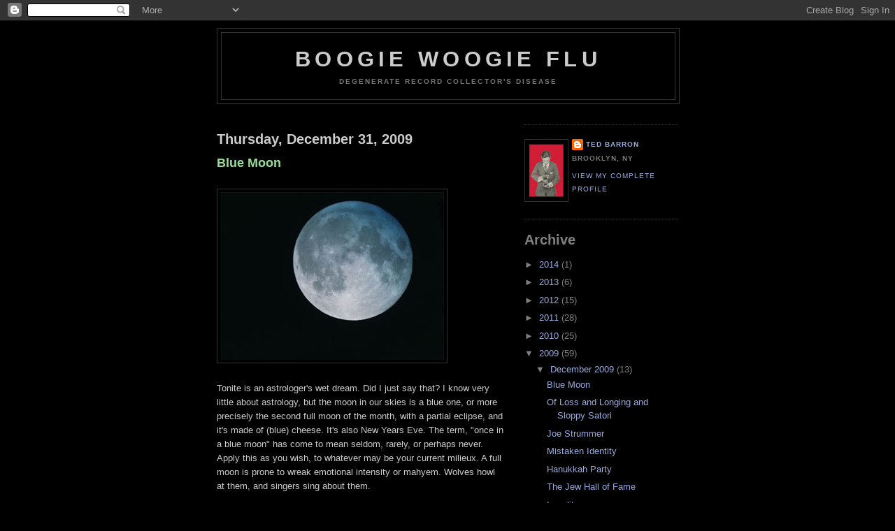

--- FILE ---
content_type: text/html; charset=UTF-8
request_url: https://boogiewoogieflu.blogspot.com/2009/12/
body_size: 46719
content:
<!DOCTYPE html>
<html xmlns='http://www.w3.org/1999/xhtml' xmlns:b='http://www.google.com/2005/gml/b' xmlns:data='http://www.google.com/2005/gml/data' xmlns:expr='http://www.google.com/2005/gml/expr'><script src="//www.google-analytics.com/urchin.js" type="text/javascript">
</script>
<script type='text/javascript'>
_uacct = "UA-756564-2";
urchinTracker();
</script>
<head>
<link href='https://www.blogger.com/static/v1/widgets/2944754296-widget_css_bundle.css' rel='stylesheet' type='text/css'/>
<meta content='text/html; charset=UTF-8' http-equiv='Content-Type'/>
<meta content='blogger' name='generator'/>
<link href='https://boogiewoogieflu.blogspot.com/favicon.ico' rel='icon' type='image/x-icon'/>
<link href='http://boogiewoogieflu.blogspot.com/2009/12/' rel='canonical'/>
<link rel="alternate" type="application/atom+xml" title="Boogie Woogie Flu - Atom" href="https://boogiewoogieflu.blogspot.com/feeds/posts/default" />
<link rel="alternate" type="application/rss+xml" title="Boogie Woogie Flu - RSS" href="https://boogiewoogieflu.blogspot.com/feeds/posts/default?alt=rss" />
<link rel="service.post" type="application/atom+xml" title="Boogie Woogie Flu - Atom" href="https://www.blogger.com/feeds/35422342/posts/default" />
<!--Can't find substitution for tag [blog.ieCssRetrofitLinks]-->
<meta content='http://boogiewoogieflu.blogspot.com/2009/12/' property='og:url'/>
<meta content='Boogie Woogie Flu' property='og:title'/>
<meta content='Degenerate Record Collector&#39;s Disease' property='og:description'/>
<title>Boogie Woogie Flu: December 2009</title>
<style id='page-skin-1' type='text/css'><!--
/*
<link rel="stylesheet" type="text/css" href="http://cache.blogads.com/179211255/feed.css" />
-----------------------------------------------
Blogger Template Style
Name:     Minima Black
Designer: Douglas Bowman
URL:      www.stopdesign.com
Date:     26 Feb 2004
Updated by: Blogger Team
----------------------------------------------- */
/* Variable definitions
====================
<Variable name="bgcolor" description="Page Background Color"
type="color" default="#000">
<Variable name="textcolor" description="Text Color"
type="color" default="#ccc">
<Variable name="linkcolor" description="Link Color"
type="color" default="#9ad">
<Variable name="pagetitlecolor" description="Blog Title Color"
type="color" default="#ccc">
<Variable name="descriptioncolor" description="Blog Description Color"
type="color" default="#777">
<Variable name="titlecolor" description="Post Title Color"
type="color" default="#ad9">
<Variable name="bordercolor" description="Border Color"
type="color" default="#333">
<Variable name="sidebarcolor" description="Sidebar Title Color"
type="color" default="#777">
<Variable name="sidebartextcolor" description="Sidebar Text Color"
type="color" default="#999">
<Variable name="visitedlinkcolor" description="Visited Link Color"
type="color" default="#a7a">
<Variable name="bodyfont" description="Text Font"
type="font" default="normal normal 100% 'Trebuchet MS',Trebuchet,Verdana,Sans-serif">
<Variable name="headerfont" description="Sidebar Title Font"
type="font"
default="normal bold 78% 'Trebuchet MS',Trebuchet,Arial,Verdana,Sans-serif">
<Variable name="pagetitlefont" description="Blog Title Font"
type="font"
default="normal bold 200% 'Trebuchet MS',Trebuchet,Verdana,Sans-serif">
<Variable name="descriptionfont" description="Blog Description Font"
type="font"
default="normal normal 78% 'Trebuchet MS', Trebuchet, Verdana, Sans-serif">
<Variable name="postfooterfont" description="Post Footer Font"
type="font"
default="normal normal 78% 'Trebuchet MS', Trebuchet, Arial, Verdana, Sans-serif">
*/
/* Use this with templates/template-twocol.html */
body {
background:#000000;
margin:0;
color:#cccccc;
font: x-small "Trebuchet MS", Trebuchet, Verdana, Sans-serif;
font-size/* */:/**/small;
font-size: /**/small;
text-align: center;
}
a:link {
color:#99aadd;
text-decoration:none;
}
a:visited {
color:#aa77aa;
text-decoration:none;
}
a:hover {
color:#99dd9b;
text-decoration:underline;
}
a img {
border-width:0;
}
/* Header
-----------------------------------------------
*/
#header-wrapper {
width:660px;
margin:0 auto 10px;
border:1px solid #333333;
}
#header {
margin: 5px;
border: 1px solid #333333;
text-align: center;
color:#cccccc;
}
#header h1 {
margin:5px 5px 0;
padding:15px 20px .25em;
line-height:1.2em;
text-transform:uppercase;
letter-spacing:.2em;
font: normal bold 236% 'Trebuchet MS',Trebuchet,Verdana,Sans-serif;
}
#header a {
color:#cccccc;
text-decoration:none;
}
#header a:hover {
color:#cccccc;
}
#header .description {
margin:0 5px 5px;
padding:0 20px 15px;
max-width:700px;
text-transform:uppercase;
letter-spacing:.2em;
line-height: 1.4em;
font: normal bold 77% 'Trebuchet MS', Trebuchet, Verdana, Sans-serif;
color: #777777;
}
/* Outer-Wrapper
----------------------------------------------- */
#outer-wrapper {
width: 660px;
margin:0 auto;
padding:10px;
text-align:left;
font: normal normal 100% 'Trebuchet MS',Trebuchet,Verdana,Sans-serif;
}
#main-wrapper {
width: 410px;
float: left;
word-wrap: break-word; /* fix for long text breaking sidebar float in IE */
overflow: hidden;     /* fix for long non-text content breaking IE sidebar float */
}
#sidebar-wrapper {
width: 220px;
float: right;
word-wrap: break-word; /* fix for long text breaking sidebar float in IE */
overflow: hidden;     /* fix for long non-text content breaking IE sidebar float */
}
<!-- SiteSearch Google -->
<form method="get" action="http://www.google.com/custom" target="google_window">
<table border="0" bgcolor="#ffffff">
<tr><td nowrap="nowrap" valign="top" align="left" height="32">
<a href="http://www.google.com/">
<img src="http://www.google.com/logos/Logo_25wht.gif" border="0" alt="Google" align="middle"></img></a>
<br/>
<input type="hidden" name="domains"></input>
<label for="sbi" style="display: none">Enter your search terms</label>
<input type="text" name="q" size="31" maxlength="255" id="sbi"></input>
<label for="sbb" style="display: none">Submit search form</label>
<input type="submit" name="sa" id="sbb"></input>
</td></tr>
<tr>
<td nowrap="nowrap">
<table>
<tr>
<td>
<input type="radio" name="sitesearch" checked id="ss0"></input>
<label for="ss0" title="Search the Web"><font size="-1" color="#000000">Web</font></label></td>
<td>
<input type="radio" name="sitesearch" id="ss1"></input>
<label for="ss1" title="Search boogiewoogieflu.blogspot.com"><font size="-1" color="#000000">boogiewoogieflu.blogspot.com</font></label></td>
</tr>
</table>
<input type="hidden" name="client"></input>
<input type="hidden" name="forid"></input>
<input type="hidden" name="ie"></input>
<input type="hidden" name="oe"></input>
<input type="hidden" name="cof"></input>
<input type="hidden" name="hl"></input>
</td></tr></table>
</form>
<!-- SiteSearch Google -->
/* Headings
----------------------------------------------- */
h2 {
margin:1.5em 0 .75em;
font:normal normal 15% Trebuchet, Trebuchet MS, Arial, sans-serif;
line-height: 1.4em;
text-transform:uppercase;
letter-spacing:.2em;
color:#777777;
}
/* Posts
-----------------------------------------------
*/
h2.date-header {
margin:1.5em 0 .5em;
}
.post {
margin:.5em 0 1.5em;
border-bottom:1px dotted #333333;
padding-bottom:1.5em;
}
.post h3 {
margin:.25em 0 0;
padding:0 0 4px;
font-size:140%;
font-weight:normal;
line-height:1.4em;
color:#99dd9b;
}
.post h3 a, .post h3 a:visited, .post h3 strong {
display:block;
text-decoration:none;
color:#99dd9b;
font-weight:bold;
}
.post h3 strong, .post h3 a:hover {
color:#cccccc;
}
.post p {
margin:0 0 .75em;
line-height:1.6em;
}
.post-footer {
margin: .75em 0;
color:#777777;
text-transform:uppercase;
letter-spacing:.1em;
font: normal normal 77% 'Trebuchet MS', Trebuchet, Arial, Verdana, Sans-serif;
line-height: 1.4em;
}
.comment-link {
margin-left:.6em;
}
.post img {
padding:4px;
border:1px solid #333333;
}
.post blockquote {
margin:1em 20px;
}
.post blockquote p {
margin:.75em 0;
}
/* Comments
----------------------------------------------- */
#comments h4 {
margin:1em 0;
font-weight: bold;
line-height: 1.4em;
text-transform:uppercase;
letter-spacing:.2em;
color: #777777;
}
#comments-block {
margin:1em 0 1.5em;
line-height:1.6em;
}
#comments-block .comment-author {
margin:.5em 0;
}
#comments-block .comment-body {
margin:.25em 0 0;
}
#comments-block .comment-footer {
margin:-.25em 0 2em;
line-height: 1.4em;
text-transform:uppercase;
letter-spacing:.1em;
}
#comments-block .comment-body p {
margin:0 0 .75em;
}
.deleted-comment {
font-style:italic;
color:gray;
}
.feed-links {
clear: both;
line-height: 2.5em;
}
#blog-pager-newer-link {
float: left;
}
#blog-pager-older-link {
float: right;
}
#blog-pager {
text-align: center;
}
/* Sidebar Content
----------------------------------------------- */
.sidebar {
color: #808080;
line-height: 1.5em;
}
.sidebar ul {
list-style:none;
margin:0 0 0;
padding:0 0 0;
}
.sidebar li {
margin:0;
padding:0 0 .25em 15px;
text-indent:-15px;
line-height:1.5em;
}
.sidebar .widget, .main .widget {
border-bottom:1px dotted #333333;
margin:0 0 1.5em;
padding:0 0 1.5em;
}
.main .Blog {
border-bottom-width: 0;
}
/* Profile
----------------------------------------------- */
.profile-img {
float: left;
margin: 0 5px 5px 0;
padding: 4px;
border: 1px solid #333333;
}
.profile-data {
margin:0;
text-transform:uppercase;
letter-spacing:.1em;
font: normal normal 77% 'Trebuchet MS', Trebuchet, Arial, Verdana, Sans-serif;
color: #777777;
font-weight: bold;
line-height: 1.6em;
}
.profile-datablock {
margin:.5em 0 .5em;
}
.profile-textblock {
margin: 0.5em 0;
line-height: 1.6em;
}
.profile-link {
font: normal normal 77% 'Trebuchet MS', Trebuchet, Arial, Verdana, Sans-serif;
text-transform: uppercase;
letter-spacing: .1em;
}
/* Footer
----------------------------------------------- */
#footer {
width:660px;
clear:both;
margin:0 auto;
padding-top:15px;
line-height: 1.6em;
text-transform:uppercase;
letter-spacing:.1em;
text-align: center;
}
/** Page structure tweaks for layout editor wireframe */
body#layout #header {
margin-left: 0px;
margin-right: 0px;
}

--></style>
<link href='https://www.blogger.com/dyn-css/authorization.css?targetBlogID=35422342&amp;zx=b0c75345-6da3-46a0-af49-6df64cd17b52' media='none' onload='if(media!=&#39;all&#39;)media=&#39;all&#39;' rel='stylesheet'/><noscript><link href='https://www.blogger.com/dyn-css/authorization.css?targetBlogID=35422342&amp;zx=b0c75345-6da3-46a0-af49-6df64cd17b52' rel='stylesheet'/></noscript>
<meta name='google-adsense-platform-account' content='ca-host-pub-1556223355139109'/>
<meta name='google-adsense-platform-domain' content='blogspot.com'/>

<!-- data-ad-client=pub-4585621977118521 -->

</head>
<body>
<div class='navbar section' id='navbar'><div class='widget Navbar' data-version='1' id='Navbar1'><script type="text/javascript">
    function setAttributeOnload(object, attribute, val) {
      if(window.addEventListener) {
        window.addEventListener('load',
          function(){ object[attribute] = val; }, false);
      } else {
        window.attachEvent('onload', function(){ object[attribute] = val; });
      }
    }
  </script>
<div id="navbar-iframe-container"></div>
<script type="text/javascript" src="https://apis.google.com/js/platform.js"></script>
<script type="text/javascript">
      gapi.load("gapi.iframes:gapi.iframes.style.bubble", function() {
        if (gapi.iframes && gapi.iframes.getContext) {
          gapi.iframes.getContext().openChild({
              url: 'https://www.blogger.com/navbar/35422342?origin\x3dhttps://boogiewoogieflu.blogspot.com',
              where: document.getElementById("navbar-iframe-container"),
              id: "navbar-iframe"
          });
        }
      });
    </script><script type="text/javascript">
(function() {
var script = document.createElement('script');
script.type = 'text/javascript';
script.src = '//pagead2.googlesyndication.com/pagead/js/google_top_exp.js';
var head = document.getElementsByTagName('head')[0];
if (head) {
head.appendChild(script);
}})();
</script>
</div></div>
<div id='outer-wrapper'><div id='wrap2'>
<!-- skip links for text browsers -->
<span id='skiplinks' style='display:none;'>
<a href='#main'>skip to main </a> |
      <a href='#sidebar'>skip to sidebar</a>
</span>
<div id='header-wrapper'>
<div class='header section' id='header'><div class='widget Header' data-version='1' id='Header1'>
<div id='header-inner'>
<div class='titlewrapper'>
<h1 class='title'>
<a href='https://boogiewoogieflu.blogspot.com/'>
Boogie Woogie Flu
</a>
</h1>
</div>
<div class='descriptionwrapper'>
<p class='description'><span>Degenerate Record Collector's Disease</span></p>
</div>
</div>
</div></div>
</div>
<div id='content-wrapper'>
<div id='main-wrapper'>
<div class='main section' id='main'><div class='widget Blog' data-version='1' id='Blog1'>
<div class='blog-posts hfeed'>

          <div class="date-outer">
        
<h2 class='date-header'><span>Thursday, December 31, 2009</span></h2>

          <div class="date-posts">
        
<div class='post-outer'>
<div class='post'>
<a name='6886171451810787408'></a>
<h3 class='post-title'>
<a href='https://boogiewoogieflu.blogspot.com/2009/12/blue-moon.html'>Blue Moon</a>
</h3>
<div class='post-header-line-1'></div>
<div class='post-body'>
<p><span style="text-decoration: underline;"><br />
</span><a href="https://blogger.googleusercontent.com/img/b/R29vZ2xl/AVvXsEiRbtp8o7N9L_o6xaGKSbaPNnHglXSzq8kqALJU5yXSfDJKeDQG4ZnFDLMAnBOvcyd3TsR5G2Pt6zo9wUBOmY8tRJWe-T29311C7If6v0ACukY3azF-movK7zhmF-sgmfddVizNrQ/s1600-h/nm_full_moon_091230_mn.jpg" onblur="try {parent.deselectBloggerImageGracefully();} catch(e) {}"><img alt="" border="0" id="BLOGGER_PHOTO_ID_5421446895306520546" src="https://blogger.googleusercontent.com/img/b/R29vZ2xl/AVvXsEiRbtp8o7N9L_o6xaGKSbaPNnHglXSzq8kqALJU5yXSfDJKeDQG4ZnFDLMAnBOvcyd3TsR5G2Pt6zo9wUBOmY8tRJWe-T29311C7If6v0ACukY3azF-movK7zhmF-sgmfddVizNrQ/s400/nm_full_moon_091230_mn.jpg" style="cursor: pointer; width: 320px; height: 240px;" /></a><br />
<br />
Tonite is an astrologer's wet dream. Did I just say that? I know very little about astrology, but the moon in our skies is a blue one, or more precisely the second full moon of the month, with a partial eclipse, and it's made of (blue) cheese. It's also New Years Eve. The term, "once in a blue moon" has come to mean seldom, rarely, or perhaps never. Apply this as you wish, to whatever may be your current milieux. A full moon is prone to wreak emotional intensity or mahyem. Wolves howl at them, and singers sing about them.<br />
<br />
"Blue Moon" is a Rogers and Hart standard. Lorenz Hart wrote four different sets of lyrics to it for four different Hollywood films. The one that stuck, has been recorded by hundreds of artists, and the Elvis Presley version of 1954, is in my mind, one of the most beautiful and haunting records ever recorded. Sam Phillips summoned up some real magic that day in Memphis. Another beautiful and different song of the same name, was recorded by Big Star, in the same city twenty years later with another shaman producer--the late great Jim Dickinson--at the helm.<br />
<br />
Bill Monroe's 1947 hit, "Blue Moon of Kentucky" is also a standard, in bluegrass, country, and rock 'n roll. Elvis recorded it in the same sessions that yielded "Blue Moon." In Monroe's version, it's a sad and plaintive waltz to a lost love, ("It was on a moonlight night/ The stars were shining bright/ and they whispered from on high/ Your love has said goodbye"). The stars are whispering to Monroe and he asks the moon to shine on the one that's gone and left him blue. Bill Monroe was a spiritual man, and made some of the spookiest records I know. In some folktales, a blue moon has a face and talks to those in it's light. Elvis, states the same, but asks a favor of the moon in a new set of lyrics for the introduction, "Keep on shining bright and bring me back my baby tonite."<br />
<br />
What does all this mean? I haven't a clue. Consult an astrologer.<br />
<br />
Happy New Year, and may the moon shine on you and yours, brightly, tonight.<br />
<br />
<br />
<a href="https://blogger.googleusercontent.com/img/b/R29vZ2xl/AVvXsEgW3g7bzAH_OK3StlBdaDWTgnlMpjDGUp1ePtmilHfCbOiZzT8yCI7D_DHUnJ99m6wOdS4DPNlLY7ZXzJH3qeuadhOBniq6PEZ7voMg7-LvMhP83XogZxGFZZ07CB47eaM9YXdr4w/s1600-h/bluemoon.jpg" onblur="try {parent.deselectBloggerImageGracefully();} catch(e) {}"><img alt="" border="0" id="BLOGGER_PHOTO_ID_5421443676867906850" src="https://blogger.googleusercontent.com/img/b/R29vZ2xl/AVvXsEgW3g7bzAH_OK3StlBdaDWTgnlMpjDGUp1ePtmilHfCbOiZzT8yCI7D_DHUnJ99m6wOdS4DPNlLY7ZXzJH3qeuadhOBniq6PEZ7voMg7-LvMhP83XogZxGFZZ07CB47eaM9YXdr4w/s400/bluemoon.jpg" style="cursor: pointer; width: 400px; height: 394px;" /></a><br />
<br />
Download:<br />
<br />
<a href="http://www.tedbarron.com/BWF-December-2009/60-Blue-Moon.mp3">"Blue Moon"</a> mp3<br />
by Elvis Presley, 1954.<br />
available on <a href="http://www.amazon.com/gp/product/B00025L41W?ie=UTF8&amp;tag=boowooflu-20&amp;linkCode=as2&amp;camp=1789&amp;creative=390957&amp;creativeASIN=B00025L41W" id="static_txt_preview" style="font-style: italic;">Elvis at Sun</a><br />
<br />
<a href="http://www.tedbarron.com/BWF-December-2009/61-Blue-Moon.mp3">"Blue Moon"</a> mp3<br />
by Big Star, 1974<br />
available on<span style="font-style: italic;"> </span><a href="http://www.amazon.com/gp/product/B002BFO8HS?ie=UTF8&amp;tag=boowooflu-20&amp;linkCode=as2&amp;camp=1789&amp;creative=390957&amp;creativeASIN=B002BFO8HS" id="static_txt_preview" style="font-style: italic;">Keep An Eye On The Sky</a><br />
<br />
<a href="https://blogger.googleusercontent.com/img/b/R29vZ2xl/AVvXsEjszJlwnuiIhTwY_xka0o3rbqY3Ew_uy-zcaXEFiRON9FfcIFVOinekeWQSFkxZZmdHd__nc87JSPweQzMNLI3rCAjjyKBzFrVIfN0BRspq59YrbbwdJDQxOBFlVrePsdGE5vw-hg/s1600-h/BlueKentucky.jpg" onblur="try {parent.deselectBloggerImageGracefully();} catch(e) {}"><img alt="" border="0" id="BLOGGER_PHOTO_ID_5421443667926737506" src="https://blogger.googleusercontent.com/img/b/R29vZ2xl/AVvXsEjszJlwnuiIhTwY_xka0o3rbqY3Ew_uy-zcaXEFiRON9FfcIFVOinekeWQSFkxZZmdHd__nc87JSPweQzMNLI3rCAjjyKBzFrVIfN0BRspq59YrbbwdJDQxOBFlVrePsdGE5vw-hg/s400/BlueKentucky.jpg" style="cursor: pointer; width: 400px; height: 400px;" /></a><br />
<br />
<a href="http://www.tedbarron.com/BWF-December-2009/62-Blue-Moon-Of-Kentucky.mp3">"Blue Moon of Kentucky"</a> mp3<br />
by Bill Monroe and his Bluegrass Boys, 1947.<br />
available on <a href="http://www.amazon.com/gp/product/B00008WI8K?ie=UTF8&amp;tag=boowooflu-20&amp;linkCode=as2&amp;camp=1789&amp;creative=390957&amp;creativeASIN=B00008WI8K" id="static_txt_preview" style="font-style: italic;">Bill Monroe: Anthology</a><br />
<br />
<a href="http://www.tedbarron.com/BWF-December-2009/63-elvis-kentucky.mp3">"Blue Moon of Kentucky"</a> mp3<br />
by Elvis Presley, 1955.<br />
available on <a href="http://www.amazon.com/gp/product/B00025L41W?ie=UTF8&amp;tag=boowooflu-20&amp;linkCode=as2&amp;camp=1789&amp;creative=390957&amp;creativeASIN=B00025L41W" id="static_txt_preview" style="font-style: italic;">Elvis at Sun</a></p>
<div style='clear: both;'></div>
</div>
<div class='post-footer'>
<p class='post-footer-line post-footer-line-1'><span class='post-author'>
Posted by
Ted Barron
</span>
<span class='post-timestamp'>
at
<a class='timestamp-link' href='https://boogiewoogieflu.blogspot.com/2009/12/blue-moon.html' title='permanent link'>1:52&#8239;PM</a>
</span>
<span class='post-comment-link'>
<a class='comment-link' href='https://www.blogger.com/comment/fullpage/post/35422342/6886171451810787408' onclick='javascript:window.open(this.href, "bloggerPopup", "toolbar=0,location=0,statusbar=1,menubar=0,scrollbars=yes,width=640,height=500"); return false;'>7
comments</a>
</span>
<span class='post-icons'>
<span class='item-action'>
<a href='https://www.blogger.com/email-post/35422342/6886171451810787408' title='Email Post'>
<span class='email-post-icon'>&#160;</span>
</a>
</span>
<span class='item-control blog-admin pid-742937430'>
<a href='https://www.blogger.com/post-edit.g?blogID=35422342&postID=6886171451810787408&from=pencil' title='Edit Post'>
<img alt='' class='icon-action' height='18' src='https://resources.blogblog.com/img/icon18_edit_allbkg.gif' width='18'/>
</a>
</span>
</span>
</p>
<p class='post-footer-line post-footer-line-2'><span class='post-labels'>
Labels:
<a href='https://boogiewoogieflu.blogspot.com/search/label/alex%20chilton' rel='tag'>alex chilton</a>,
<a href='https://boogiewoogieflu.blogspot.com/search/label/big%20star' rel='tag'>big star</a>,
<a href='https://boogiewoogieflu.blogspot.com/search/label/bill%20monroe' rel='tag'>bill monroe</a>,
<a href='https://boogiewoogieflu.blogspot.com/search/label/elvis' rel='tag'>elvis</a>,
<a href='https://boogiewoogieflu.blogspot.com/search/label/Harpo%20Marx' rel='tag'>Harpo Marx</a>,
<a href='https://boogiewoogieflu.blogspot.com/search/label/jim%20dickinson' rel='tag'>jim dickinson</a>,
<a href='https://boogiewoogieflu.blogspot.com/search/label/memphis' rel='tag'>memphis</a>,
<a href='https://boogiewoogieflu.blogspot.com/search/label/sam%20phillips' rel='tag'>sam phillips</a>,
<a href='https://boogiewoogieflu.blogspot.com/search/label/sun' rel='tag'>sun</a>
</span>
</p>
<p class='post-footer-line post-footer-line-3'></p>
</div>
</div>
</div>

          </div></div>
        

          <div class="date-outer">
        
<h2 class='date-header'><span>Tuesday, December 29, 2009</span></h2>

          <div class="date-posts">
        
<div class='post-outer'>
<div class='post'>
<a name='1948684114169113788'></a>
<h3 class='post-title'>
<a href='https://boogiewoogieflu.blogspot.com/2009/12/of-loss-and-longing-and-sloppy-satori.html'>Of Loss and Longing and Sloppy Satori</a>
</h3>
<div class='post-header-line-1'></div>
<div class='post-body'>
<p><span style="text-decoration: underline;"><br />
</span><a href="https://blogger.googleusercontent.com/img/b/R29vZ2xl/AVvXsEhkSdlx5SYzepCSxtWB8vS9zCkTNqjEUVUjvWbwknF1il1Kl2lyB4qnhd46GKqF7241dlUVSljpKYpWnJ-hEhv_TqpJizdbZrMD99L4L4TRjKxGpMKsXRDvr_Nb71L68ROxo5eYtA/s1600-h/vic.jpg" onblur="try {parent.deselectBloggerImageGracefully();} catch(e) {}"><img alt="" border="0" id="BLOGGER_PHOTO_ID_5420544601817523890" src="https://blogger.googleusercontent.com/img/b/R29vZ2xl/AVvXsEhkSdlx5SYzepCSxtWB8vS9zCkTNqjEUVUjvWbwknF1il1Kl2lyB4qnhd46GKqF7241dlUVSljpKYpWnJ-hEhv_TqpJizdbZrMD99L4L4TRjKxGpMKsXRDvr_Nb71L68ROxo5eYtA/s400/vic.jpg" style="cursor: pointer; height: 400px; width: 267px;" /></a><br />
<br />
by <a href="http://aan.org/gyrobase/Aan/ViewArticle?oid=oid%3A154251">René Spencer Saller</a><br />
<br />
I wish I didn&#8217;t have to write this obituary, elegy, tribute, grief porn, whatever. I got the assignment on Christmas night&#8211;&#8211;after spending the day hoping, recklessly and stupidly, that Vic Chesnutt might emerge from his coma and, even more improbably, be magically scoured of his chronic death wish&#8211;&#8211;and, with the full understanding that an obit should be, if nothing else, timely, I put off writing it and slipped a DVD into my iMac instead: Jean Cocteau&#8217;s frothy fable in glorious grisaille, <span style="font-style: italic;">La Belle et la Bête</span>. This failed attempt to distract myself only reminded me of Chesnutt and his catalog of beautiful beasts. I was unaccountably pissed off. Couldn&#8217;t I postpone my sadness, pretend for a night that the gravity of the situation was not, in fact, apparent to us all?  Sugarplums and baby Jesuses should have been dancing in my head, not drafts of sentences about how some poor sad fucker offed himself and why we should be sorry.<br />
<br />
<a href="http://www.tedbarron.com/BWF-December-2009/48-Gravity.mp3">&#8220;The Gravity of the Situation&#8221;</a> (live) mp3<br />
by Vic Chesnutt, 1995.<br />
from WFMU's <a href="http://www.radiothriftshop.com/"><span style="font-style: italic;">Radio Thrift Shop</span></a><br />
at the Museum of Television &amp; Radio<br />
(courtesy: <a href="http://www.lauracantrell.com/">Laura Cantrell</a>)<br />
<br />
<a href="http://www.tedbarron.com/BWF-December-2009/49-Myrtle.mp3">"Myrtle"</a>(live) mp3<br />
by Vic Chesnutt, 1996.<br />
from WFMU's <a href="http://www.wfmu.org/artistkeywords.php/NH"><span style="font-style: italic;">The Music Faucet</span></a><br />
(courtesy: <a href="http://radiofreesongclub.com/">Nicholas Hill</a>)<br />
<br />
<a href="http://www.tedbarron.com/BWF-December-2009/50-Bernadette.mp3">&#8220;Bernadette &amp; Her Crowd&#8221;</a> mp3<br />
by Vic Chesnutt, 1998.<br />
available on <a href="http://www.amazon.com/gp/product/B00005NGW3?ie=UTF8&amp;tag=boowooflu-20&amp;linkCode=as2&amp;camp=1789&amp;creative=390957&amp;creativeASIN=B00005NGW3" id="static_txt_preview" style="font-style: italic;">The Salesman and Bernadette</a><br />
<br />
<a href="http://www.tedbarron.com/BWF-December-2009/51-Sultan.mp3">"Sultan, So Mighty"</a> mp3<br />
by Vic Chesnutt, 2003.<br />
available on <a href="http://www.amazon.com/gp/product/B00008AWLT?ie=UTF8&amp;tag=boowooflu-20&amp;linkCode=as2&amp;camp=1789&amp;creative=390957&amp;creativeASIN=B00008AWLT" id="static_txt_preview" style="font-style: italic;">Silver Lake</a><br />
<br />
I regretted the lack of oxycodone, tried to console myself with my mother-in-law&#8217;s macaroons. I put away the Cocteau DVD and replaced it with <span style="font-style: italic;">The Salesman and Bernadette</span>, Chesnutt&#8217;s 1998 masterpiece, and the man I never knew but loved came alive to me again, my own beautiful, unattainable, much-mourned Bernadette: Vic, I honor you. Vic, I owe you some.<br />
<br />
Maybe it&#8217;s wrong to mourn him. Maybe we should respect his right to kill himself no matter how much it hurts the people who love him, because that's his choice, and life loses all meaning if it&#8217;s mandatory. Maybe it's selfish to ask additional favors of a man who suffered more in his 45 years than most of us can imagine. How many times have you heard someone say that he (and it's almost always a he) would kill himself if he ever became paralyzed? Chesnutt faced this nightmare and stuck it out for a long time. A car accident made him a paraplegic at the age of 18, and he spent the remaining 27 years in a wheelchair. In a weird way, maybe this qualifies as what some theologians call the Fortunate Fall, a bad event with good consequences. Maybe it helped transform him from, in his words, &#8220;a redneck bum from Georgia&#8221; to a sui generis musical genius, a songwriter&#8217;s songwriter, championed first by Michael Stipe and then by countless others, from Madonna to Jonathan Richman to Patti Smith. Without that formative misfortune, could he have written a song like &#8220;Sultan, So Mighty,&#8221; an odd and lovely little number from 2003&#8217;s <span style="font-style: italic;">Silver Lake</span>, which he sings, in a spectral falsetto, from the perspective of a court eunuch? Would he have had the imagination, the empathy, to cast his lot with the freaks, the rejects, the degenerates? (Consider, for example, his heartbreaking, definitive cover of Daniel Johnston&#8217;s &#8220;Like a Monkey in the Zoo.&#8221;)  At any rate, despite or because of his suffering, he made more people happy in his brief time on this planet than most of us can hope to do if we live twice as long. As he sang in a tender, revelatory cover of Dylan&#8217;s &#8220;Buckets of Rain,&#8221; &#8220;Life is sad, life is a bust/All you can do is do what you must.&#8221;  He did what he must do, and he did it well.<br />
<br />
<a href="http://www.tedbarron.com/BWF-December-2009/52-Monkey.mp3">"Like A Monkey In The Zoo"</a> mp3<br />
by Vic Chesnutt, 2004.<br />
available on <a href="http://www.amazon.com/gp/product/B000W1V8AI?ie=UTF8&amp;tag=boowooflu-20&amp;linkCode=as2&amp;camp=1789&amp;creative=390957&amp;creativeASIN=B000W1V8AI" id="static_txt_preview" style="font-style: italic;">The Late Great Daniel Johnston: Discovered Covered</a><br />
<br />
<a href="http://www.tedbarron.com/BWF-December-2009/53-Buckets.mp3">"Buckets Of Rain"</a> mp3<br />
by Vic Chesnutt, 2003.<br />
available on<span style="font-style: italic;"> </span><a href="http://www.amazon.com/gp/product/B0012GN436?ie=UTF8&amp;tag=boowooflu-20&amp;linkCode=as2&amp;camp=1789&amp;creative=390957&amp;creativeASIN=B0012GN436" id="static_txt_preview" style="font-style: italic;">Crossing Jordan</a><br />
<br />
<a href="http://www.tedbarron.com/BWF-December-2009/54-Georgia.mp3">"The Night The Lights Went Out In Georgia"</a> mp3<br />
by Vic Chesnutt, 1995.<br />
available on<span style="font-style: italic;"> </span><a href="http://www.amazon.com/gp/product/B000QZVWO2?ie=UTF8&amp;tag=boowooflu-20&amp;linkCode=as2&amp;camp=1789&amp;creative=390957&amp;creativeASIN=B000QZVWO2" id="static_txt_preview" style="font-style: italic;">Star Power!</a><br />
<br />
He called himself &#8220;a brokeback atheist,&#8221; so I'm not going to hope he's in a better place, or at peace, or hanging out in heaven with his mama, eating pecan pie on a fluffy pearlescent cloud. What do you say on the death of an atheist? What can you wish for him? A miraculously intact spinal cord, pleasure in place of pain? For most believers, heaven is the absence of all hardship, the end to all desire, a magnificent tautology. Heaven, even the hypothetical heaven that nonbelievers believe in, is deadly dull. Chesnutt was many things, but he was never boring. It&#8217;s impossible to imagine him in that sterile libido-proof realm, this beautiful broken man who plucked blossoms from the muck, who found his consolation in the imperfect here, in the brutal now.<br />
<br />
You could easily turn his suicide into an argument for single-payer health care, as several commentators have done. It&#8217;s especially tempting because Chesnutt, who had racked up more than $50,000 in medical debt despite the fact that he had health insurance, railed against our colossally corrupt system in recent interviews. As someone who knows all too well the unique agony of bickering with some midlevel insurance rep when you&#8217;re way too sick to care anymore, I have to wonder if he simply got tired of fighting. Maybe he figured, &#8220;Fuck it all, I did what I must do, and I did it well. Now I&#8217;m through.&#8221; He made many great records, he had thousands of fans all over the world, if nowhere near as many as he deserved, and a bunch of people he admired and respected admired and respected him back. What more could anyone reasonably expect? Maybe he got sick of always having to make that extra effort, always having to measure up.<br />
<br />
But using Chesnutt&#8217;s death to advance a political argument seems reductive and wrong, and speculating about his motives won&#8217;t bring him back.<br />
<br />
Suicide, unfortunately, inducts you into a special club, and you might not like the other members. There you are, wedged between Ian Curtis and Sylvia Plath, Mohammed Atta and David Foster Wallace, Kurt Cobain and my maternal grandmother. Everyone starts reading your life backward. They start inferring dark shit from your every innocent pronouncement, imposing new, unintended meanings. Skinny girls in black lipstick flop around in their darkened bedrooms and mouth the words to your songs, carve your lyrics into their flesh. Suddenly, despite your best intentions, you&#8217;re, ugh, kind of goth. Chesnutt, whose best songs are, like all great works of art, life-affirming and happy-making regardless of their subject, deserves a better fate.<br />
<br />
I wish he wouldn&#8217;t have done it, of course, but more than that I wish he wouldn&#8217;t have wanted to do it. But then we&#8217;re back to the old Fortunate-Fall paradox: Maybe his curse was his gift. The ability to experience joy and share it comes with a price, the necessity of pain. Numb yourself to the latter, and you deny yourself the former.<br />
<br />
And joy abounds in Chesnutt&#8217;s canon, a joy that&#8217;s always pitted against pain but somehow prevails. He grapples with the can&#8217;t-go-on-must-go-on quandary in <span style="font-style: italic;">Silver Lake</span>&#8217;s transcendent closer, &#8220;In My Way, Yes,&#8221; a touching argument against self-annihilation. After he runs through a litany of life&#8217;s little compensations (&#8220;Driving fast all night/Bursting into song at first light/Sharing breakfast from one plate/Holding hands over loved ones&#8217; graves&#8221;), a stern Greek chorus of alter egos asks him if he thinks he deserves his happiness, to which he replies, &#8220;I say yes, in my way yes.&#8221; Never has self-affirmation sounded so heroic.<br />
<br />
<a href="http://www.tedbarron.com/BWF-December-2009/55-Yes.mp3">&#8220;In My Way, Yes&#8221;</a> mp3<br />
by Vic Chesnutt, 2003.<br />
available on<span style="font-style: italic;"> </span><a href="http://www.amazon.com/gp/product/B00008AWLT?ie=UTF8&amp;tag=boowooflu-20&amp;linkCode=as2&amp;camp=1789&amp;creative=390957&amp;creativeASIN=B00008AWLT" id="static_txt_preview" style="font-style: italic;">Silver Lake</a><br />
<br />
<a href="http://www.tedbarron.com/BWF-December-2009/56-Flirted.mp3">&#8220;Flirted With You All My Life&#8221;</a> mp3<br />
by Vic Chesnutt, 2009.<br />
available on<span style="font-style: italic;"> </span><a href="http://www.amazon.com/gp/product/B002I8QYE8?ie=UTF8&amp;tag=boowooflu-20&amp;linkCode=as2&amp;camp=1789&amp;creative=390957&amp;creativeASIN=B002I8QYE8" id="static_txt_preview" style="font-style: italic;">At the Cut</a><br />
<br />
In the recent song &#8220;Flirted With You All My Life,&#8221; which Chesnutt described as a &#8220;breakup song with death,&#8221; he informs Death, the &#8220;You&#8221; of the title, that he&#8217;s not ready, not yet ready, to die.  In hindsight, it&#8217;s far from reassuring. I said I wouldn&#8217;t speculate, but I can&#8217;t help myself. Why did he do it when he said he wouldn&#8217;t? Guess what, Vic: We weren&#8217;t ready either. We still aren&#8217;t.<br />
<br />
Let&#8217;s try to be grateful for all the beautiful songs he left us&#8211;&#8211;about 15 albums&#8217; worth, depending on how you count them&#8211;&#8211;and stop being greedy, wishing for more.<br />
<br />
Here are a few that I&#8217;ve been comforting myself with lately, from my favorite Vic Chesnutt albums, <span style="font-style: italic;">The Salesman</span> <span style="font-style: italic;">and Bernadette</span> and <span style="font-style: italic;">Silver Lake</span>.<br />
<br />
There&#8217;s &#8220;Old Hotel,&#8221; which I recently decided is a metaphor for the human body, the way it can both betray and redeem us. The original version, on <span style="font-style: italic;">Salesman</span>, is strange and a little off-putting, with Chesnutt&#8217;s multitracked mutter bobbing above Lambchop&#8217;s funereal horns. The vocal effect makes him sound slightly detached, at some remove. The lyrics are among Chesnutt&#8217;s best, though, a stoneristic riddle that starts out sordid (&#8220;I can see my old hotel down amongst the smells. I&#8217;m up above that ancient city river. It&#8217;s filtered by my lousy liver. It&#8217;s filtered by my wilted lily liver&#8221;) and accumulates an unlikely grace (&#8220;I&#8217;m giddy like a tipsy Mary Poppins&#8221;). The live version, from a 1995 performance on WFMU&#8217;s Radio Thrift Shop, is knee-bucklingly beautiful, with a more intimate arrangement of keening cello, shivery vibes, and Chesnutt&#8217;s plangent rasp.<br />
<br />
<a href="http://www.tedbarron.com/BWF-December-2009/57-Old-Hotel.mp3">&#8220;Old Hotel&#8221;</a> (live) mp3<br />
by Vic Chesnutt, 1995.<br />
from WFMU's <a href="http://www.radiothriftshop.com/"><span style="font-style: italic;">Radio Thrift Shop</span></a><br />
at the Museum of Television &amp; Radio<br />
(courtesy: Laura Cantrell)<br />
<br />
He&#8217;s one of those lyricists whose words can fall flat on the page&#8211;&#8211;deliberately, operatically flat, like a slapstick stunt that makes you laugh all the harder because you know how much it hurt. For every perfect line, there&#8217;s a real howler, and it&#8217;s this friction between the sublime and the silly that sets Chesnutt apart from lesser poets. He is endearingly unafraid of looking stupid. He makes ridiculous rhymes, or more precisely, he reveals his own ridiculousness by stretching for them and failing extravagantly, like a sitcom drunk. He doesn&#8217;t embrace so much as tongue-kiss the absurd.<br />
<br />
Sometimes he rhymes like a very stoned person trying to be funny, which, it turns out, can actually be really funny. Then, while you&#8217;re all relaxed and giggly, he tosses off a couplet so devastatingly gorgeous that you&#8217;d swear he ripped it off Yeats. He&#8217;s often quite crude, in an almost self-consciously juvenile way, as on the horndog pastorale &#8220;Maiden,&#8221; a sweet and slow art-soul high-five to fucking that begins, &#8220;Dogs are barking. Birds are chirping. The only thing better is if I was squirting.&#8221; It&#8217;s one of many songs in which he pokes fun at himself, at the male ego.<br />
<br />
<a href="http://www.tedbarron.com/BWF-December-2009/58-Maiden.mp3">"Maiden"</a> mp3<br />
by Vic Chesnutt, 1998<br />
available on <a href="http://www.amazon.com/gp/product/B00005NGW3?ie=UTF8&amp;tag=boowooflu-20&amp;linkCode=as2&amp;camp=1789&amp;creative=390957&amp;creativeASIN=B00005NGW3" id="static_txt_preview" style="font-style: italic;">The Salesman and Bernadette</a><br />
<br />
He has always reminded me of Stanley Elkin, another dirty-minded genius in a wheelchair, another crass and extravagant lover of life. Elkin, who had multiple sclerosis, was a big-shot novelist at Washington University in St. Louis, where I attended grad school. I never took a class with him, never had the nerve, but more than once I saw male students awkwardly heaving him up the stairs of the old elevatorless building where Hurst Lounge, site of most of the fiction and poetry readings, was located. It seems unfathomable now, in light of the Americans with Disabilities Act and insurance regulations and the potential for lawsuits, that anyone, much less a literary lion, would have to undergo that particular humiliation, but endure it he did, probably several times a semester. All the petty indignities, the physical and emotional pain: How did they imprint themselves on Elkin&#8217;s work, on Chesnutt&#8217;s? To what extent are they responsible for that radiant empathy?<br />
<br />
&#8220;Stay Inside,&#8221; another standout from <span style="font-style: italic;">Silver Lake</span>, is the atheist&#8217;s &#8220;Knocking on Heaven&#8217;s Door,&#8221; an introvert&#8217;s manifesto. Supported by a mournful choir and stately Wurlitzer, Chesnutt&#8217;s slippery moan sounds soulful and reverent, as timeless as Dylan or the Bible. Printed on a page, the words are almost unbearably sad: The last verse goes, &#8220;Suddenly everything&#8217;s different and/Everyone&#8217;s on edge/I just wanted to bring folks together/But it seems that I am the biggest wedge.&#8221; It&#8217;s hard to resist staying inside, the siren call of the chorus, when you know that shutting yourself off is the only sure way to keep from causing further damage. Somehow, though, the song demolishes its own argument, comes out on the side of the communal. It is so perversely beautiful that it almost sounds holy, more holy than a song that references stinky bedclothes has any right to be. The band comes together, gingerly at first and then with a loose but locked-in grandeur, as if they&#8217;ve all tapped into the universal mind. We&#8217;re not alone, not yet.<br />
<br />
Come back outside, Vic. We owe you some.<br />
<br />
<a href="http://www.tedbarron.com/BWF-December-2009/59-Stay-Inside.mp3">"Stay Inside"</a> mp3<br />
by Vic Chesnutt, 2003.<br />
available on<span style="font-style: italic;"> </span><a href="http://www.amazon.com/gp/product/B00008AWLT?ie=UTF8&amp;tag=boowooflu-20&amp;linkCode=as2&amp;camp=1789&amp;creative=390957&amp;creativeASIN=B00008AWLT" id="static_txt_preview" style="font-style: italic;">Silver Lake</a><br />
<br />
***************************************<br />
<br />
If you would like to make a contribution to VC's family, to help defray his medical bills, follow <a href="http://kristinhersh.cashmusic.org/vic/">THIS LINK</a>.</p>
<div style='clear: both;'></div>
</div>
<div class='post-footer'>
<p class='post-footer-line post-footer-line-1'><span class='post-author'>
Posted by
Ted Barron
</span>
<span class='post-timestamp'>
at
<a class='timestamp-link' href='https://boogiewoogieflu.blogspot.com/2009/12/of-loss-and-longing-and-sloppy-satori.html' title='permanent link'>2:59&#8239;AM</a>
</span>
<span class='post-comment-link'>
<a class='comment-link' href='https://www.blogger.com/comment/fullpage/post/35422342/1948684114169113788' onclick='javascript:window.open(this.href, "bloggerPopup", "toolbar=0,location=0,statusbar=1,menubar=0,scrollbars=yes,width=640,height=500"); return false;'>18
comments</a>
</span>
<span class='post-icons'>
<span class='item-action'>
<a href='https://www.blogger.com/email-post/35422342/1948684114169113788' title='Email Post'>
<span class='email-post-icon'>&#160;</span>
</a>
</span>
<span class='item-control blog-admin pid-742937430'>
<a href='https://www.blogger.com/post-edit.g?blogID=35422342&postID=1948684114169113788&from=pencil' title='Edit Post'>
<img alt='' class='icon-action' height='18' src='https://resources.blogblog.com/img/icon18_edit_allbkg.gif' width='18'/>
</a>
</span>
</span>
</p>
<p class='post-footer-line post-footer-line-2'><span class='post-labels'>
Labels:
<a href='https://boogiewoogieflu.blogspot.com/search/label/death' rel='tag'>death</a>,
<a href='https://boogiewoogieflu.blogspot.com/search/label/laura%20cantrell' rel='tag'>laura cantrell</a>,
<a href='https://boogiewoogieflu.blogspot.com/search/label/Nicholas%20Hill' rel='tag'>Nicholas Hill</a>,
<a href='https://boogiewoogieflu.blogspot.com/search/label/Ren%C3%A9%20Spencer%20Saller' rel='tag'>René Spencer Saller</a>,
<a href='https://boogiewoogieflu.blogspot.com/search/label/Vic%20Chesnutt' rel='tag'>Vic Chesnutt</a>
</span>
</p>
<p class='post-footer-line post-footer-line-3'></p>
</div>
</div>
</div>

          </div></div>
        

          <div class="date-outer">
        
<h2 class='date-header'><span>Wednesday, December 23, 2009</span></h2>

          <div class="date-posts">
        
<div class='post-outer'>
<div class='post'>
<a name='1129093557854001290'></a>
<h3 class='post-title'>
<a href='https://boogiewoogieflu.blogspot.com/2009/12/joe-strummer.html'>Joe Strummer</a>
</h3>
<div class='post-header-line-1'></div>
<div class='post-body'>
<p><span style="text-decoration: underline;"><br /></span><a href="https://blogger.googleusercontent.com/img/b/R29vZ2xl/AVvXsEjLVRhBQsWzJrL2MOr9AZtp1U1ONUXBUM4fMgNuwmjt0iZAadIdfkL4kNsuqmOnHh_Q4kH_GpvoDXvL0_-QA4tjM_wEthTv8dE0p5IYTI0WuK_WrH3Jy7vVjtxoyGeAdwiqfS5NKg/s1600-h/joe-strummer-tele.jpg" onblur="try {parent.deselectBloggerImageGracefully();} catch(e) {}"><img alt="" border="0" id="BLOGGER_PHOTO_ID_5418652709356814770" src="https://blogger.googleusercontent.com/img/b/R29vZ2xl/AVvXsEjLVRhBQsWzJrL2MOr9AZtp1U1ONUXBUM4fMgNuwmjt0iZAadIdfkL4kNsuqmOnHh_Q4kH_GpvoDXvL0_-QA4tjM_wEthTv8dE0p5IYTI0WuK_WrH3Jy7vVjtxoyGeAdwiqfS5NKg/s400/joe-strummer-tele.jpg" style="cursor: pointer; width: 400px; height: 265px;" /></a><br /><span style="text-decoration: underline;"><br /></span>Joe Strummer died seven years ago yesterday. He was pretty cool.<br /><br />Download:<br /><br /><a href="http://tedbarron.com/BWF-December-2009/43-Johnny-Appleseed.mp3">"Johnny Appleseed"</a> mp3<br />by Joe Strummer &amp; The Mescaleros, 2001.<br />available on <a href="http://www.amazon.com/gp/product/B00005M98E?ie=UTF8&amp;tag=boowooflu-20&amp;linkCode=as2&amp;camp=1789&amp;creative=390957&amp;creativeASIN=B00005M98E" id="static_txt_preview" style="font-style: italic;">Global a Go-Go</a><br /><br /><a href="http://tedbarron.com/BWF-December-2009/44-Drug-Squad.mp3">"Julie's In The Drug Squad"</a> mp3<br />by The Clash, 1978.<br />available on <a href="http://www.amazon.com/gp/product/B00004BZ09?ie=UTF8&amp;tag=boowooflu-20&amp;linkCode=as2&amp;camp=1789&amp;creative=390957&amp;creativeASIN=B00004BZ09" id="static_txt_preview" style="font-style: italic;">Give 'em Enough Rope</a><br /><br /><a href="http://tedbarron.com/BWF-December-2009/45-Groovy-Times.mp3">"Groovy Times"</a> mp3<br />by The Clash, 1979.<br />available on <a href="http://www.amazon.com/gp/product/B00004C4L1?ie=UTF8&amp;tag=boowooflu-20&amp;linkCode=as2&amp;camp=1789&amp;creative=390957&amp;creativeASIN=B00004C4L1" id="static_txt_preview" style="font-style: italic;">Super Black Market Clash</a><br /><br /><a href="http://tedbarron.com/BWF-December-2009/46-Broadway.mp3">"Broadway"</a> mp3<br />by The Clash, 1980.<br />available on<span style="font-style: italic;"> </span><a href="http://www.amazon.com/gp/product/B00004BZ16?ie=UTF8&amp;tag=boowooflu-20&amp;linkCode=as2&amp;camp=1789&amp;creative=390957&amp;creativeASIN=B00004BZ16" id="static_txt_preview" style="font-style: italic;">Sandinista!</a><br /><br />******************<br /><br /><a href="http://tedbarron.com/BWF-December-2009/47-Redemption-Song.mp3">"Redemption Song"</a> mp3<br />by Johnny Cash &amp; Joe Strummer, 2001.<br />available on <a href="http://www.amazon.com/gp/product/B0000TLA9Q?ie=UTF8&amp;tag=boowooflu-20&amp;linkCode=as2&amp;camp=1789&amp;creative=390957&amp;creativeASIN=B0000TLA9Q" id="static_txt_preview" style="font-style: italic;">Unearthed</a></p>
<div style='clear: both;'></div>
</div>
<div class='post-footer'>
<p class='post-footer-line post-footer-line-1'><span class='post-author'>
Posted by
Ted Barron
</span>
<span class='post-timestamp'>
at
<a class='timestamp-link' href='https://boogiewoogieflu.blogspot.com/2009/12/joe-strummer.html' title='permanent link'>11:18&#8239;PM</a>
</span>
<span class='post-comment-link'>
<a class='comment-link' href='https://www.blogger.com/comment/fullpage/post/35422342/1129093557854001290' onclick='javascript:window.open(this.href, "bloggerPopup", "toolbar=0,location=0,statusbar=1,menubar=0,scrollbars=yes,width=640,height=500"); return false;'>4
comments</a>
</span>
<span class='post-icons'>
<span class='item-action'>
<a href='https://www.blogger.com/email-post/35422342/1129093557854001290' title='Email Post'>
<span class='email-post-icon'>&#160;</span>
</a>
</span>
<span class='item-control blog-admin pid-742937430'>
<a href='https://www.blogger.com/post-edit.g?blogID=35422342&postID=1129093557854001290&from=pencil' title='Edit Post'>
<img alt='' class='icon-action' height='18' src='https://resources.blogblog.com/img/icon18_edit_allbkg.gif' width='18'/>
</a>
</span>
</span>
</p>
<p class='post-footer-line post-footer-line-2'><span class='post-labels'>
Labels:
<a href='https://boogiewoogieflu.blogspot.com/search/label/death' rel='tag'>death</a>,
<a href='https://boogiewoogieflu.blogspot.com/search/label/Joe%20Strummer' rel='tag'>Joe Strummer</a>,
<a href='https://boogiewoogieflu.blogspot.com/search/label/johnny%20cash' rel='tag'>johnny cash</a>,
<a href='https://boogiewoogieflu.blogspot.com/search/label/The%20Clash' rel='tag'>The Clash</a>
</span>
</p>
<p class='post-footer-line post-footer-line-3'></p>
</div>
</div>
</div>

          </div></div>
        

          <div class="date-outer">
        
<h2 class='date-header'><span>Friday, December 18, 2009</span></h2>

          <div class="date-posts">
        
<div class='post-outer'>
<div class='post'>
<a name='7214487416166447305'></a>
<h3 class='post-title'>
<a href='https://boogiewoogieflu.blogspot.com/2009/12/mistaken-identity.html'>Mistaken Identity</a>
</h3>
<div class='post-header-line-1'></div>
<div class='post-body'>
<p><span style="text-decoration: underline;"><br /></span><a href="https://blogger.googleusercontent.com/img/b/R29vZ2xl/AVvXsEjsJDCpWADNPxKWswqXYb823enM-xWbGXfrt24neTsG7vqsQ4u9DWOeP8CN5_wKXKqORXWwWszlhdT4TwvOpMGNgKVQU_VIvS8z-QSVGCz_kb0HekM8HziK8Yi0rfZa0v0RKKrh0g/s1600-h/garry-winogrand.jpg" onblur="try {parent.deselectBloggerImageGracefully();} catch(e) {}"><img alt="" border="0" id="BLOGGER_PHOTO_ID_5416647568455781442" src="https://blogger.googleusercontent.com/img/b/R29vZ2xl/AVvXsEjsJDCpWADNPxKWswqXYb823enM-xWbGXfrt24neTsG7vqsQ4u9DWOeP8CN5_wKXKqORXWwWszlhdT4TwvOpMGNgKVQU_VIvS8z-QSVGCz_kb0HekM8HziK8Yi0rfZa0v0RKKrh0g/s400/garry-winogrand.jpg" style="cursor: pointer; width: 400px; height: 262px;" /></a><br /><br /><br />By <a href="http://inkhornterm.blogspot.com/">Chris O'Leary</a><br /><br /><span style="font-style: italic;">"Listen, I told you I'm not a Jew."</span><br /><span style="font-style: italic;">"I don't give a damn what you are," he turned his half-dark</span><span style="font-style: italic;"> eyes to me, wrenching his arm loose. "You talk like a Jew."</span><br /><span style="font-style: italic;">"What does that mean?" Some part of me wanted to laugh.</span><br /><span style="font-style: italic;">"How does a Jew talk?"</span><br /><span style="font-style: italic;">"They talk like you, buddy."</span><br /><br />-John Berryman, "The Imaginary Jew"<br /><span style="font-style: italic;">The Kenyon Review</span>, Vol. 7, No. 4, Autumn, 1945.<br /><br />Although my name is Christopher Paul O&#8217;Leary and I was baptized in the Roman Catholic Church (that&#8217;s as far as it went: no communion, no confirmation), I am regularly taken for a Jew. This could be simply because I have a beard and wear glasses, or maybe whatever Irish Catholic residue I still carry reads instead as Jewish: a faulty translation.<br /><br />I grew up in southwestern Virginia, where there are few Catholics, let alone Jews. My identity was fixed then. My third-grade teacher had me stand in front of the class and explain what a Catholic was. I stammered and tried to remember something from the masses I attended in the summer, when I was under the care of my grandmother in Connecticut. At last I said, &#8220;Well, we have the Pope.&#8221; The teacher, a brutal mountain-bred descendant of Covenanters, nodded. &#8220;That you do,&#8221; she said, and silently consigned me to hell.<br /><br />Something changed. The Jewish confusion, let&#8217;s call it (it would be a good band name), first occurred in Boston, while I was in college. A Hasidic teenager with a clipboard (I never learned what he wanted) was approaching students on Commonwealth Avenue. He quickly appraised me: &#8220;Jewish, yes?&#8221; He startled me and I sharply replied no. He stepped back, stared at me again and said, &#8220;Well, good!&#8221;<br /><br />It was a backwards curse. Once I moved to New York, the Jewish confusions multiplied. A typical example: I was walking on Eighth Avenue and ahead of me a man was passing out fliers for a strip club while he kept up a running patter. &#8220;Hey come on down. Come on down the block. Your wife don&#8217;t have to know. Your girlfriend don&#8217;t have to know.&#8221; He spun towards me. &#8220;<span style="font-style: italic;">Your</span> <span style="font-style: italic;">rabbi </span>don&#8217;t have to know. Come on down the block.&#8221;<br /><br />I was even Jew-bashed once, in Sunnyside, Queens, while walking to the subway. As a group of teenagers passed me, the largest one nearly knocked me to the sidewalk as he sneered, &#8220;Well if it isn&#8217;t our friendly neighborhood Jew!&#8221; The rest laughed and cursed. I stewed over the encounter for days&#8212;angry at being harassed for something I wasn&#8217;t, then feeling guilty for being indignant about that factor. But there are more legitimate reasons to harass me, I countered. I was the victim of inaccurate bigots. I grew paranoid and wondered if people in the local market called me &#8220;the friendly neighborhood Jew&#8221; after I left. I stopped being friendly.<br /><br />I married a half-Jew (I still have a menorah in the basement), we moved to Massachusetts, we divorced. Soon after the latter, I had to drive to Old Greenwich, Connecticut, to cover a conference. Old Greenwich is the sort of place where money goes for its retirement. Even the sewer grates look pristine. I pulled into a palatial hotel. The attendant at the gate was a West Indian man who offered me a wide smile and pointed at my chest: &#8220;Let me guess---<span style="font-style: italic;">you&#8217;re</span> <span style="font-style: italic;">Jewish!</span>&#8221; he boomed.<br /><br />He seemed to savor the last word, drawing out the vowels. He seemed elated he had found a Jew. Was he one too? Was he grabbing at the opportunity to bond with any type of perceived outsider? Or was he just some lunatic? I denied the charge yet again, shaking my head no, took my ticket and drove past. He looked so sad. I&#8217;ve since regretted not temporarily converting for him: for a moment I finally would have been what the world wanted me to be.<br /><br />Download:<br /><br /><a href="http://tedbarron.com/BWF-December-2009/41-Oy-Tate.mp3">"Dem Rebin's Nigun, Oy Tate (The Rabbi's Tune/That's The Way)"</a><br />by Lt. Joseph Frankel and Orchestra, 1919.<br />available on <a href="http://www.amazon.com/gp/product/B00242W3DY?ie=UTF8&amp;tag=boowooflu-20&amp;linkCode=as2&amp;camp=1789&amp;creative=390957&amp;creativeASIN=B00242W3DY" id="static_txt_preview" style="font-style: italic;">Klezmer Music 1910-1942: Recordings from the Yivo</a><br /><br />top photograph: by Garry Winogrand<span style="font-style: italic;"> Untitled,  c. 1950s</span>.</p>
<div style='clear: both;'></div>
</div>
<div class='post-footer'>
<p class='post-footer-line post-footer-line-1'><span class='post-author'>
Posted by
Ted Barron
</span>
<span class='post-timestamp'>
at
<a class='timestamp-link' href='https://boogiewoogieflu.blogspot.com/2009/12/mistaken-identity.html' title='permanent link'>4:29&#8239;PM</a>
</span>
<span class='post-comment-link'>
<a class='comment-link' href='https://www.blogger.com/comment/fullpage/post/35422342/7214487416166447305' onclick='javascript:window.open(this.href, "bloggerPopup", "toolbar=0,location=0,statusbar=1,menubar=0,scrollbars=yes,width=640,height=500"); return false;'>3
comments</a>
</span>
<span class='post-icons'>
<span class='item-action'>
<a href='https://www.blogger.com/email-post/35422342/7214487416166447305' title='Email Post'>
<span class='email-post-icon'>&#160;</span>
</a>
</span>
<span class='item-control blog-admin pid-742937430'>
<a href='https://www.blogger.com/post-edit.g?blogID=35422342&postID=7214487416166447305&from=pencil' title='Edit Post'>
<img alt='' class='icon-action' height='18' src='https://resources.blogblog.com/img/icon18_edit_allbkg.gif' width='18'/>
</a>
</span>
</span>
</p>
<p class='post-footer-line post-footer-line-2'><span class='post-labels'>
Labels:
<a href='https://boogiewoogieflu.blogspot.com/search/label/chris%20o%27leary' rel='tag'>chris o&#39;leary</a>,
<a href='https://boogiewoogieflu.blogspot.com/search/label/hanukkah' rel='tag'>hanukkah</a>,
<a href='https://boogiewoogieflu.blogspot.com/search/label/holidays' rel='tag'>holidays</a>
</span>
</p>
<p class='post-footer-line post-footer-line-3'></p>
</div>
</div>
</div>

          </div></div>
        

          <div class="date-outer">
        
<h2 class='date-header'><span>Thursday, December 17, 2009</span></h2>

          <div class="date-posts">
        
<div class='post-outer'>
<div class='post'>
<a name='2000900422618507280'></a>
<h3 class='post-title'>
<a href='https://boogiewoogieflu.blogspot.com/2009/12/hanukkah-party.html'>Hanukkah Party</a>
</h3>
<div class='post-header-line-1'></div>
<div class='post-body'>
<p><span style="text-decoration: underline;"><br /></span><a href="https://blogger.googleusercontent.com/img/b/R29vZ2xl/AVvXsEiyVGyx8wcB7YwCiEBx8i-BnvO0_7Cm2pdZaZIwR2VlmPF4adKZ0FRxgVhTrAyBFMhoGwhVmBlH_-MOhGWUCdNLmABOAswcJb7vImQFOxeiKM2EMzOiKZI_zz8sJe8cFvhBWDw0Xg/s1600-h/rb_01916.jpg" onblur="try {parent.deselectBloggerImageGracefully();} catch(e) {}"><img alt="" border="0" id="BLOGGER_PHOTO_ID_5416036331555846482" src="https://blogger.googleusercontent.com/img/b/R29vZ2xl/AVvXsEiyVGyx8wcB7YwCiEBx8i-BnvO0_7Cm2pdZaZIwR2VlmPF4adKZ0FRxgVhTrAyBFMhoGwhVmBlH_-MOhGWUCdNLmABOAswcJb7vImQFOxeiKM2EMzOiKZI_zz8sJe8cFvhBWDw0Xg/s400/rb_01916.jpg" style="cursor: pointer; width: 400px; height: 225px;" /></a><br /><br />by <a href="http://registry.whitecolumns.org/view_artist.php?artist=273">Pamela Harris</a><br /><br />Years ago I got invited to a book party at Warner Leroy&#8217;s apartment.  A foodie Jew, Mr. Leroy owned Tavern on the Green, The Russian Tea Room, et al. He came from a line of uber Jews -- his grandfather, Harry Warner, was Warner Brothers. and his father, Mervyn, produced<span style="font-style: italic;"> The Wizard of Oz</span>. (When filming completed, little Warner inherited little Toto.)<br /><br />His apartment was in the Dakota -- Roman Polanski, naughty Jew, shot <span style="font-style: italic;">Rosemary&#8217;s Baby</span> there -- a gothic fantasy of a building that looks massive from the outside, but inside is divided into quadrants around a large courtyard. (It was built this way to let more light in.)<br /><br />The party was for a best of New York cookbook and took place on the last night of Hanukkah. My date was a nice Jewish boy. We entered the courtyard and a friendly gatekeeper directed us to a rickety elevator that was manned by an equally rickety attendant. The elevator creaked to a rise and a well-dressed woman behind me whispered to no one, "Warner&#8217;s neighbor is Leonard Bernstein," <span style="font-style: italic;">West Side Story</span> musical genius Jew. But he also wrote "Kaddish" and "Mass."<br /><br />And he was in The Revuers with Judy Holliday, a fellow Dakotan. I knew who she was because when I was a kid my dad and I would watch Creature Double Feature movies on Channel 38 and I&#8217;d sometimes get screaming. Most of the movies looked like they were made out of paper plates and glue, but occasionally the programmers would slip in <span style="font-style: italic;">Terror in the Wax Museum</span> or <span style="font-style: italic;">Night of</span> <span style="font-style: italic;">the Living Dead</span> and I&#8217;d howl in the pillows until my dad changed the channel. The day he flipped the channel to <span style="font-style: italic;">Born Yesterday</span>, a Judy Holliday (b. Judy Tuvim) fan was born.<br /><br />I was wishing that Judy was still alive; maybe I&#8217;d see her upstairs and we&#8217;d share a latke, when the elevator stopped and a smiling blond welcomed us through the apartment&#8217;s heavy doors. She took our coats and we walked through a foyer into a hall. The ceilings were so high a T. Rex could roam upright -- Marc Bolan, singing Jew (b. Marc Feld) was front man for the band T. Rex -- and my date and I immediately snagged two grease-free mini latkes off a passing tray. We made our way toward the sound of the crowd, trying to be elegant as we downed three caviar blintzes and a quick glass of champagne.<br /><br />At the end of the hall was a small living room. A Willem de Kooning &#8211; husband of Jewish painter Elaine - hung across from a Jasper Johns and I glimpsed the edge of what looked like a drawing by macho Jew Richard Serra. Central Park was lit up through deep-pocketed windows and the buildings far across the park were framed in a way that made their staccato heights look like a Menorah. I could see the old territory of Dutch Schultz &#8211; gangster Jew (b. Arthur Flegenheimer) &#8211;- and from this vantage point I understood why he wanted to own the city. This was New York, just like I pictured it.<br /><br />My date wrote for an entertainment magazine and knew everyone by sight. We stood by the windows and stuffed our faces as he pointed out publishers and company presidents. I perked up when he gestured to a nondescript 30-something man. &#8220;His last name is Witz. I think he&#8217;s related to Gene Simmons.&#8221;<br /><br />&#8220;From Kiss?&#8221;<br /><br />My date nodded. &#8220;Simmons&#8217;s real name is Chaim Witz. He went to a yeshiva in Brooklyn.&#8221; My date grabbed four champagnes off a passing tray and gave me two. &#8220;Aerosmith&#8217;s drummer, Joey Kramer, is from the Bronx.&#8221; We downed the champagne and he gracefully cornered four more glasses.  Barbra Streisand, Funny Girl Jew, quietly sang from speakers. &#8220;Blue Oyster Cult &#8211; Sandy Pearlman and Richard Meltzter started that band. Us Jews can rock.&#8221;<br /><br />My date was nebbishy, nasally and nerdy. I was beginning to like him. We finished off two more glasses of champagne and lined up six more on the window seat. &#8220;Mama Cass was a big Jew,&#8221; I said. &#8220;So was Carole King.&#8221; Now he was starting to like me.<br /><br />I snagged a handful of mushroom cups &#8211; I was getting drunk &#8211; and handed some to my date.  &#8220;My uncle was a poet,&#8221; I said. &#8220;He lived on Leonard Cohen&#8217;s couch until he ended up in a loony bin in Massachusetts.&#8221; Pop pop &#8211; I tossed the mushroom cups down my throat and chased them with champagne.<br /><br />My cuter by the second date did the same then said,  &#8220;My uncle Milton knew Barry Manilow when he was Barry Alan Pincus.&#8221; Why that was funny I don&#8217;t know but I snorted a laugh and champagne came out my nose. Wendy Wasserstein &#8211; Pulitzer Prize winning Jew &#8211; grinned at us then took a seat next to a man who looked like Don Kirschner, the monotone maven of 1970&#8217;s televised Friday Night Rock Concerts.<br /><br />&#8220;Oh my god &#8211; &#8220; I said a little too loud then pointed my elbow at Joey Ramone, punk Jew (b. Jeffrey Hyman.) My night was made. I had just been turned on to "I Believe in Miracles" and had worn the type off the &#8216;repeat&#8217; button on my boom box. My date stumbled over to talk with him and I went to look for a bathroom.<br /><br />A waiter pointed me past an elegant staircase into a master bedroom. I went into the master bath and as I washed my hands it registered that the little painting above the sink was a Renoir. I wanted to put it in my pants, the way we used to steal steaks from Waldbaums when I was in art school. Was that who I was still? Was that who I wanted to be? I smoothed the hand towels out and exited fast.<br /><br />My date was at the windows, waiting for me. I grew up a lone Jew in New England&#8217;s Irish Catholic-ville where the Festival of Lights was Santa and his sleigh bells. I always felt too Jewish for there and not Jewish enough for New York. I walked to my date and we stood side by side, silent, looking out over the lights of Central Park. Etta James&#8217;s "At Last" came on the stereo and suddenly too much or not enough no longer mattered.<br /><br />Download:<br /><br /><a href="http://www.tedbarron.com/BWF-December-2009/32-At-Last.mp3">"At Last"</a> mp3<br />by Etta James, 1961.<br />available on <a href="http://www.amazon.com/gp/product/B00000JNNY?ie=UTF8&amp;tag=boowooflu-20&amp;linkCode=as2&amp;camp=1789&amp;creative=390957&amp;creativeASIN=B00000JNNY" id="static_txt_preview" style="font-style: italic;">At Last!</a><br /><br /><a href="http://www.tedbarron.com/BWF-December-2009/33-Telegram-Sam.mp3">"Telegram Sam"</a> mp3<br />by T. Rex, 1972.<br />available on <a href="http://www.amazon.com/gp/product/B000FVGN00?ie=UTF8&amp;tag=boowooflu-20&amp;linkCode=as2&amp;camp=1789&amp;creative=390957&amp;creativeASIN=B000FVGN00" id="static_txt_preview" style="font-style: italic;">The Slider</a><br /><br /><a href="http://www.tedbarron.com/BWF-December-2009/34-I-Believe-In-Miracles.mp3">"I Believe In Miracles"</a> mp3<br />by The Ramones, 1989.<br />available on <a href="http://www.amazon.com/gp/product/B001ET081W?ie=UTF8&amp;tag=boowooflu-20&amp;linkCode=as2&amp;camp=1789&amp;creative=390957&amp;creativeASIN=B001ET081W" id="static_txt_preview" style="font-style: italic;">Brain Drain</a><br /><br /><a href="http://www.tedbarron.com/BWF-December-2009/35-The-Magazine-Seller.mp3">"The Magazine Seller"</a> mp3<br />by  The Revuers, 1940.<br />Judy Holliday, Leonard Bernstein, Betty Comden, Adolf Green<br />from <a href="http://www.wtv-zone.com/lumina/misc/listening.html"> <span style="font-style: italic;">NBC</span> <span style="font-style: italic;">Radio Broadcast</span></a><br /><br /><a href="http://www.tedbarron.com/BWF-December-2009/36-Cities-On-Flame.mp3">"Cities on Flame With Rock &amp; Roll"</a> mp3<br />by Blue Öyster Cult, 1972.<br />available on <a href="http://www.amazon.com/gp/product/B0012GMWFW?ie=UTF8&amp;tag=boowooflu-20&amp;linkCode=as2&amp;camp=1789&amp;creative=390957&amp;creativeASIN=B0012GMWFW" id="static_txt_preview" style="font-style: italic;">Blue Öyster Cult</a><br /><br /><a href="http://www.tedbarron.com/BWF-December-2009/37-Seasons-Of-Wither.mp3">"Seasons of Wither"</a> mp3<br />by Aerosmith, 1974.<br />available on<span style="font-style: italic;"> </span><a href="http://www.amazon.com/gp/product/B0000029AN?ie=UTF8&amp;tag=boowooflu-20&amp;linkCode=as2&amp;camp=1789&amp;creative=390957&amp;creativeASIN=B0000029AN" id="static_txt_preview" style="font-style: italic;">Get Your Wings</a><br /><br /><a href="http://www.tedbarron.com/BWF-December-2009/38-Got-A-Feelin.mp3">"Got A Feelin'"</a> mp3<br />by The Mamas and the Papas, 1966.<br />available on <a href="http://www.amazon.com/gp/product/B0006Z2LBK?ie=UTF8&amp;tag=boowooflu-20&amp;linkCode=as2&amp;camp=1789&amp;creative=390957&amp;creativeASIN=B0006Z2LBK" id="static_txt_preview" style="font-style: italic;">Gold</a><br /><br /><a href="http://www.tedbarron.com/BWF-December-2009/39-Way-Over-Yonder.mp3">"Way Over Yonder"</a> mp3<br />by Carole King, 1971.<br />available on <a href="http://www.amazon.com/gp/product/B0000258CK?ie=UTF8&amp;tag=boowooflu-20&amp;linkCode=as2&amp;camp=1789&amp;creative=390957&amp;creativeASIN=B0000258CK" id="static_txt_preview" style="font-style: italic;">Tapestry</a><br /><br />*****************<br /><br />Bonus:<br /><br />The intro track to the<span style="font-style: italic;"> Channel 38 Creature Double Feature</span>.<br />[<span style="font-style: italic;">ed. note: It's very scary.</span>]<br /><br /><a href="http://www.tedbarron.com/BWF-December-2009/40-Toccata.mp3">"Toccata"</a> mp3<br />by Emerson, Lake and Palmer, 1973.<br />available on<span style="font-style: italic;"> </span><a href="http://www.amazon.com/gp/product/B000VBIEXS?ie=UTF8&amp;tag=boowooflu-20&amp;linkCode=as2&amp;camp=1789&amp;creative=390957&amp;creativeASIN=B000VBIEXS" id="static_txt_preview" style="font-style: italic;">Brain Salad Surgery</a></p>
<div style='clear: both;'></div>
</div>
<div class='post-footer'>
<p class='post-footer-line post-footer-line-1'><span class='post-author'>
Posted by
Ted Barron
</span>
<span class='post-timestamp'>
at
<a class='timestamp-link' href='https://boogiewoogieflu.blogspot.com/2009/12/hanukkah-party.html' title='permanent link'>4:29&#8239;PM</a>
</span>
<span class='post-comment-link'>
<a class='comment-link' href='https://www.blogger.com/comment/fullpage/post/35422342/2000900422618507280' onclick='javascript:window.open(this.href, "bloggerPopup", "toolbar=0,location=0,statusbar=1,menubar=0,scrollbars=yes,width=640,height=500"); return false;'>2
comments</a>
</span>
<span class='post-icons'>
<span class='item-action'>
<a href='https://www.blogger.com/email-post/35422342/2000900422618507280' title='Email Post'>
<span class='email-post-icon'>&#160;</span>
</a>
</span>
<span class='item-control blog-admin pid-742937430'>
<a href='https://www.blogger.com/post-edit.g?blogID=35422342&postID=2000900422618507280&from=pencil' title='Edit Post'>
<img alt='' class='icon-action' height='18' src='https://resources.blogblog.com/img/icon18_edit_allbkg.gif' width='18'/>
</a>
</span>
</span>
</p>
<p class='post-footer-line post-footer-line-2'><span class='post-labels'>
Labels:
<a href='https://boogiewoogieflu.blogspot.com/search/label/aerosmith' rel='tag'>aerosmith</a>,
<a href='https://boogiewoogieflu.blogspot.com/search/label/Blue%20%C3%96yster%20Cult' rel='tag'>Blue Öyster Cult</a>,
<a href='https://boogiewoogieflu.blogspot.com/search/label/carole%20king' rel='tag'>carole king</a>,
<a href='https://boogiewoogieflu.blogspot.com/search/label/etta%20james' rel='tag'>etta james</a>,
<a href='https://boogiewoogieflu.blogspot.com/search/label/hanukkah' rel='tag'>hanukkah</a>,
<a href='https://boogiewoogieflu.blogspot.com/search/label/holidays' rel='tag'>holidays</a>,
<a href='https://boogiewoogieflu.blogspot.com/search/label/judy%20holliday' rel='tag'>judy holliday</a>,
<a href='https://boogiewoogieflu.blogspot.com/search/label/leonard%20bernstein' rel='tag'>leonard bernstein</a>,
<a href='https://boogiewoogieflu.blogspot.com/search/label/pamela%20harris' rel='tag'>pamela harris</a>,
<a href='https://boogiewoogieflu.blogspot.com/search/label/T.Rex' rel='tag'>T.Rex</a>,
<a href='https://boogiewoogieflu.blogspot.com/search/label/the%20mamas%20and%20the%20papas' rel='tag'>the mamas and the papas</a>,
<a href='https://boogiewoogieflu.blogspot.com/search/label/The%20Ramones' rel='tag'>The Ramones</a>,
<a href='https://boogiewoogieflu.blogspot.com/search/label/the%20revuers' rel='tag'>the revuers</a>
</span>
</p>
<p class='post-footer-line post-footer-line-3'></p>
</div>
</div>
</div>

          </div></div>
        

          <div class="date-outer">
        
<h2 class='date-header'><span>Wednesday, December 16, 2009</span></h2>

          <div class="date-posts">
        
<div class='post-outer'>
<div class='post'>
<a name='892744982441520021'></a>
<h3 class='post-title'>
<a href='https://boogiewoogieflu.blogspot.com/2009/12/jew-hall-of-fame.html'>The Jew Hall of Fame</a>
</h3>
<div class='post-header-line-1'></div>
<div class='post-body'>
<p><div><object height="344" width="425"><param name="movie" value="//d.yimg.com/static.video.yahoo.com/yep/YV_YEP.swf?ver=2.2.46"><param name="allowFullScreen" value="true"><param name="AllowScriptAccess" value="always"><param name="bgcolor" value="#000000"><param name="flashVars" value="id=1361291&amp;vid=17026&amp;lang=en-us&amp;intl=us&amp;thumbUrl=http%3A//l.yimg.com/a/i/us/sch/cn/v/v0/w49/17026_400_300.jpeg&amp;embed=1"><embed src="//d.yimg.com/static.video.yahoo.com/yep/YV_YEP.swf?ver=2.2.46" type="application/x-shockwave-flash" allowfullscreen="true" allowscriptaccess="always" bgcolor="#000000" flashvars="id=1361291&amp;vid=17026&amp;lang=en-us&amp;intl=us&amp;thumbUrl=http%3A//l.yimg.com/a/i/us/sch/cn/v/v0/w49/17026_400_300.jpeg&amp;embed=1" height="344" width="425"></embed></object><br /><a href="http://video.yahoo.com/watch/17026/1361291">The Chanukah Song</a> @ <a href="http://video.yahoo.com/">Yahoo! Video</a></div><br /><br />by <a href="http://yeweiblog.blogspot.com/">Jason Gross</a><br /><br />The editor here didn't want me to write about this and I understand why.  It's mainstream corn, which doesn't have a place here otherwise, where roots music and under-rated artists get feted. Even though the idea of celebrating Jewish music around Chanukah time is admirable, in covering this, it also reminds us of the uncomfortable problem that Sandler's song brings up in the first place.<br /><br />When he premiered it on <span style="font-style: italic;">Saturday Night Live</span> in December 1994, he started it out like this:<br /><br /><span style="font-style: italic;">"When I was a kid, this time of year always made me feel a little left out because in school, there were so many Christmas songs and all us Jewish kids had was the song 'Dreidel, Dreidel, Dreidel.'  So I wrote a brand new song for all you Jewish kids to sing and I hope you like it."</span><br /><br />And then he launches into a song with a weird folky melody and hilarious lyrics that no one can remember except for the chorus.  That didn't stop "The Chanukah Song" from becoming an instant classic.<br /><br />Sandler had been on <span style="font-style: italic;">SNL</span> since 1990 but this particular song was one of the reasons that he became a break-out star, going into a movie career the year after he sang this on the show.<br /><br />The one thing in particular that struck me about the song is that it's still a classic fifteen years after the fact.  When Billboard Magazine published its list of holiday hits based on radio play, "The Chanukah Song" came up as #3 on the rock list, beat out by Trans-Siberian Orchestra and U2 but charting higher than Band Aid's "Do They Know It's Christmas," Springsteen's "Santa Claus Is Comin' to Town," No Doubt and the freaky Bowie/Bing duet.  In fact, it's the only Jewish song on the list. So like it or not, it's a holiday mainstay.<br /><br />Not only did Sandler give us a funny song that the goyem themselves loved but he also got to show off some of the biggest stars in our ranks: David Lee Roth, James Caan, Kirk Douglas, Dinah Shore, Sha Na Na's Bowser, Arthur Fonzarelli (Henry Winkler), Paul Newman, Goldie Hawn, Captain Kirk (William Shatner), Mr. Spock (Leonard Nemoy), Howard Schultz (football owner), Ann Landers, Dear Abby, Three Stooges.  He flubs Rod Carew (who does have a Jewish family otherwise) and Harrison Ford (not a 'quarter-jew' as he says).  OJ Simpson and Scrooge ain't Jewish, he says but Tom Cruise's agent probably is (another wanna check <span style="font-style: italic;">that</span>?).  In a 1999 live version, he includes Winona Ryder, Ralph Lauren, Calvin Klein, the Beastie Boys, Lenny Kravitz, Courtney Love, Harvey Keitel, Dustin Hoffman and Bob Dylan.  For a 2002 movie version, he name-checks Melissa Gilbert, Michael Landon, Jerry Lewis, Ben Stiller, Jack Black, Tom Arnold, Harry Houdini, Sean Penn, Perry Farrell, Gwyneth Paltrow, Jennifer Connelly, Lou Reed, Paula Abdul, Joey Ramone, Natalie Portman (and for some reason, adds Willie Nelson to the list).<br /><br />Since he&#8217;s a pop artist, he picks up on the most obvious stars, mostly from film with a few token music biz people thrown in for fun and more specifically American Jews in the entertainment biz.  Still, he obviously had a much bigger, broader list that he could have worked with that could have included other popular Yankee Jews like:  Pat Benatar, Blue Oyster Cult, the Cars, Mama Cass Elliot, Tony Curtis, J. Geils Band, Andy Kaufman, Barry Manilow, Bette Midler, Randy Newman, Gene Simmons, Paul Simon, Steely Dan, Tony Randall, Geraldo Rivera, Joan Rivers, Oliver Stone, Steven Spielberg, Howard Stern, Barbara Streisand, Tiny Tim, and Gene Wilder.<br /><br />But of course, that's just for starters.  Sandler didn't wanna look like a fogey so he left out some great oldies: Harold Arlen, Milton Berle, Irving Berlin, Charlie Chaplin, Fanny Brice, Sid Caesar, Eddie Cantor, Cecil B. DeMille, George Gershwin, Benny Goodman, Elliot Gould, George Jessel, Al Jolson, Danny Kaye, Marx Brothers, Walter Matthau, Beverly Sills, Phil Silvers, Neil Simon, and Mel Torme.<br /><br />For us culture junkies, we can always dream of a version of "The Chanukah Song" that would give shout-out's to some of our own alternative faves: Jonathan Ames, Diane Arbus, Asleep at the Wheel, Richard Avedon, Milton Babbitt, Bad Religion,  Saul Bellow, Carl Bernstein, Harold Bloom, Lenny Bruce, Paddy Chayefsky, Aaron Copland, Albert Einstein, Jonathan Safran Foer, Robert Frank, Alan Freed, Kinky Friedman, Jerome Kern, Stanley Kramer, Tony Kushner, David Mamet, Meyer Lansky, Norman Lear, Jonathan Lethem, Helen Levitt, Sol Lewitt, Roy Lichtenstein, Norman Mailer, Arthur Miller, Meredith Monk, Barnett Newman, Robert Oppenheimer, Harold Pinter, Steve Reich, Jerome Robbins, Jonathan Richman, Richard Rodgers, Philip Roth, Mark Rothko, Mort Sahl,  Maurice Sendak, Rod Serling, Isaac Bashevis Singer, Susan Sontag, Gertrude Stein, Lee Strasberg, Studs Turkel, and Elie Wiesel.  Think of it: Sandler could come up with some great rhymes for Forer, Oppenheimer and Wiesel alone.<br /><br />And then there's the 100's of others that Sandler and I both missed...<br /><br />Neil Diamond (a nice Jewish boy from Brooklyn) covered the song on his recent holiday album (<span style="font-style: italic;">A Cherry Cherry Christmas</span>), which included Christmas songs otherwise.  But I seriously believe that the tune is ripe for cover versions many times over, where any of the names above that Sandler missed could be thrown in.<br /><br />And why not? Anyone who scoffs at Sandler and his song misses the point.  Compare him to later-day Jewish musical comedy and he's brainier than 2 Live Jew but not quite up there with Good For the Jews or M.O.T., which both happen to feature great music scribes (Rob Tannenbaum and Roy Trakin respectively).  There's Jewish musicians who explore their faith in much more complex way, especially John Zorn and the Klezmatics (and more recently film-makers the Coen brothers), not to mention Jewish artists who don't explicitly explore their faith but seem to use it as a springboard for inspiration and exploration, like Dylan, Paul Simon, Woody Allen, Leonard Cohen.  But Sandler is a comedian first and foremost and the boy ain't no artiste.  He's unsubtle but good at what he does, which is getting over-the-top laughs, just like the Three Stooges or Mel Brooks, all of who are nice Jewish boys from Brooklyn, just like Diamond and the author of the song discussed here.<br /><br /><br /><object classid="clsid:D27CDB6E-AE6D-11cf-96B8-444553540000" codebase="http://download.macromedia.com/pub/shockwave/cabs/flash/swflash.cab#version=9,0,47,0" height="344" id="flashObj" width="425"><param name="movie" value="//c.brightcove.com/services/viewer/federated_f9/10172910001?isVid=1&amp;publisherID=59121"><param name="bgcolor" value="#FFFFFF"><param name="flashVars" value="videoId=55603302001&amp;playerID=10172910001&amp;domain=embed&amp;"><param name="base" value="http://admin.brightcove.com"><param name="seamlesstabbing" value="false"><param name="allowFullScreen" value="true"><param name="swLiveConnect" value="true"><param name="allowScriptAccess" value="always"><embed src="//c.brightcove.com/services/viewer/federated_f9/10172910001?isVid=1&amp;publisherID=59121" bgcolor="#FFFFFF" flashvars="videoId=55603302001&amp;playerID=10172910001&amp;domain=embed&amp;" base="http://admin.brightcove.com" name="flashObj" seamlesstabbing="false" type="application/x-shockwave-flash" allowfullscreen="true" swliveconnect="true" allowscriptaccess="always" pluginspage="http://www.macromedia.com/shockwave/download/index.cgi?P1_Prod_Version=ShockwaveFlash" height="344" width="425"></embed></object><br /><br /><br />Think of him what you will but Sandler's tune was also groundbreaking and not just for his career.  For one thing, his song was a source of pride- alongside the yucks it served up, it name-checked several famous Jews.  Though he didn't make it up to the level of kick-ass Jews seen in recent films like <span style="font-style: italic;">Inglourious Basterds, Munich and Defiance</span>, "The Chanukah Song" was still an unashamed show of strength, saying "hey, look who we got in our posse!"  In his own way, Sandler's song got the word out to the faithful and the goyem more than a dozen B'nai B'rith conferences could have.<br /><br />And even though the orthodox of his faith and in the music community might frown on him, Sandler's song is also some kind of achievement.  As he explained in his original SNL intro (and Diamond repeats in his version), he didn't have a lot of competition for Jewish holiday.<br /><br />I like "The Chanukah Song" myself but I admit that it doesn't hurt that I'm Jewish myself.  It's not just that I think the song's funny (it's fucking hilarious actually) but I also sympathize with Sandler about holiday songs.  The dreidel song is cute enough and you've probably heard "Hava Nagila" without knowing it but unless you're deeply into the culture (which many of us non-orthodox believers ain't), you'll have a hard time remembering any other Jewish holiday tunes.  And if some other goofball wants to write a wacky Chanukah (or Purim or Yom Kippur) song that millions of people love, I'm for it.  Even Sandler would admit that he could stand some competition himself.</p>
<div style='clear: both;'></div>
</div>
<div class='post-footer'>
<p class='post-footer-line post-footer-line-1'><span class='post-author'>
Posted by
Ted Barron
</span>
<span class='post-timestamp'>
at
<a class='timestamp-link' href='https://boogiewoogieflu.blogspot.com/2009/12/jew-hall-of-fame.html' title='permanent link'>4:29&#8239;PM</a>
</span>
<span class='post-comment-link'>
<a class='comment-link' href='https://www.blogger.com/comment/fullpage/post/35422342/892744982441520021' onclick='javascript:window.open(this.href, "bloggerPopup", "toolbar=0,location=0,statusbar=1,menubar=0,scrollbars=yes,width=640,height=500"); return false;'>5
comments</a>
</span>
<span class='post-icons'>
<span class='item-action'>
<a href='https://www.blogger.com/email-post/35422342/892744982441520021' title='Email Post'>
<span class='email-post-icon'>&#160;</span>
</a>
</span>
<span class='item-control blog-admin pid-742937430'>
<a href='https://www.blogger.com/post-edit.g?blogID=35422342&postID=892744982441520021&from=pencil' title='Edit Post'>
<img alt='' class='icon-action' height='18' src='https://resources.blogblog.com/img/icon18_edit_allbkg.gif' width='18'/>
</a>
</span>
</span>
</p>
<p class='post-footer-line post-footer-line-2'><span class='post-labels'>
Labels:
<a href='https://boogiewoogieflu.blogspot.com/search/label/Adam%20Sandler' rel='tag'>Adam Sandler</a>,
<a href='https://boogiewoogieflu.blogspot.com/search/label/hanukkah' rel='tag'>hanukkah</a>,
<a href='https://boogiewoogieflu.blogspot.com/search/label/holidays' rel='tag'>holidays</a>,
<a href='https://boogiewoogieflu.blogspot.com/search/label/Jason%20Gross' rel='tag'>Jason Gross</a>,
<a href='https://boogiewoogieflu.blogspot.com/search/label/Neil%20Diamond' rel='tag'>Neil Diamond</a>
</span>
</p>
<p class='post-footer-line post-footer-line-3'></p>
</div>
</div>
</div>

          </div></div>
        

          <div class="date-outer">
        
<h2 class='date-header'><span>Tuesday, December 15, 2009</span></h2>

          <div class="date-posts">
        
<div class='post-outer'>
<div class='post'>
<a name='701604148376104393'></a>
<h3 class='post-title'>
<a href='https://boogiewoogieflu.blogspot.com/2009/12/israelites.html'>Israelites</a>
</h3>
<div class='post-header-line-1'></div>
<div class='post-body'>
<p><a href="https://blogger.googleusercontent.com/img/b/R29vZ2xl/AVvXsEgYsDFb6m5UWkZ_FhRWMlYoTqZlmk04gl1VexkKIOCR3bHH0GLMWAGIlp17T_unYVeLCRbbMPPsu2znI_b9kEI8Dv7GMvjSMxBqXpKKu4HKIx95PQ3cJvzS6SK0JkuEhv3CNtgRUA/s1600-h/israelites+copy.jpg" onblur="try {parent.deselectBloggerImageGracefully();} catch(e) {}"><img alt="" border="0" id="BLOGGER_PHOTO_ID_5415488909942861970" src="https://blogger.googleusercontent.com/img/b/R29vZ2xl/AVvXsEgYsDFb6m5UWkZ_FhRWMlYoTqZlmk04gl1VexkKIOCR3bHH0GLMWAGIlp17T_unYVeLCRbbMPPsu2znI_b9kEI8Dv7GMvjSMxBqXpKKu4HKIx95PQ3cJvzS6SK0JkuEhv3CNtgRUA/s400/israelites+copy.jpg" style="cursor: pointer; width: 399px; height: 400px;" /></a><br /><br /><span style="text-decoration: underline;"></span><br />by <a href="http://www.moistworks.com/bios.html">Alex Abramovich</a><br /><br />&#8220;I saw the film of<span style="font-style: italic;"> <a href="http://www.imdb.com/title/tt0053804/">Exodus</a></span> in Kingston,&#8221; Ernest Ranglin said, when he was interviewed for a book called <i>The Book of Exodus: The Meaning and the Making of Bob Marley and the Wailers</i>. "A lot of people went to see it. I know it was a moving movie, with its moral about oppressed people fighting for their existence. I guess that&#8217;s why I did the tune, too.&#8221;<br /><br />Ranglin wasn&#8217;t the only musician to look at independence-era Jamaica and see the Hebrew exodus. &#8220;Get up in the morning slaving for bread, Sir/So that every mouth can be fed,&#8221; Desmond Dekker sang, in an achingly beautiful song called  &#8220;The Israelites&#8221; (which many of us first heard in a 1989 film, <i>Drugstore Cowboy</i>, which had to do with more American forms of enslavement).  And a few years later, in yet another song called &#8220;Exodus,&#8221; Bob Marley sang: &#8220;Send us another brother Moses/From across the Red Sea!&#8221;<br /><br />Then again, Marley himself was something of a latter-day Moses: &#8220;Bob Marley/Poet and a prophet,&#8221; Anthony Kiedis  once sang. &#8220;Bob Marley/Taught me how to off it/Bob Marley, walkin&#8217; like he talkin&#8217;/Goodness me, can&#8217;t see you see I&#8217;m going to cough it?&#8221; I don&#8217;t know what Kiedis meant by that. But then, I kind of know what he meant by it: He was describing the life arc and career trajectory of a moral and oppressed man who fought for his existence and did tunes, too.<br /><br />Prince Buster was another Jamaican musician who saw Jamaica as a sort of Babylon and did his best to chant it down; his song &#8220;Islam&#8221; is a case in point: &#8220;My people, my people,&#8220; he sings, &#8220;Do you not want to go home?/Africa is calling,  and you not want to go home?&#8221;<br /><br />A few years ago, I attended a service at an African synagogue; which is to say, a synagogue in Africa. I don&#8217;t usually attend services; bored, I looked around and saw: Indian Jews, Ethiopian Jews&#8230;. &#8220;Those people and my people?&#8221; I wondered. And then I thought, &#8220;who knows: maybe there just here for the contacts.&#8221; And then I remembered an old Jewish joke I&#8217;d heard, many years ago, in Brooklyn:<br /><br />An old Jewish couple goes out to a Kosher Chinese joint in Crown Heights. The Chinese waiter speaks perfect Yiddish. The Jewish couple is stunned; asks him to sit with them and tell something of his life. And so, the Chinese waiter does, again in perfect Yiddish. On their way out, the Jewish couple compliments the restaurant&#8217;s manager. &#8220;The food was delicious,&#8221; they say. &#8220;And this waiter! Where did you find a Chinese waiter who speaks Yiddish so perfectly?&#8221; And the manager says &#8220;Shhh! He thinks it&#8217;s English.&#8221;<br /><br />This song is dedicated to the waiter.<br /><br /><a href="http://tedbarron.com/BWF-December-2009/42-Dining-In-Chinatown.mp3">"Dining In Chinatown"</a> mp3<br />by Jennifer Wells<br />available on <a href="http://www.amazon.com/gp/product/B0009A3PP8?ie=UTF8&amp;tag=boowooflu-20&amp;linkCode=as2&amp;camp=1789&amp;creative=390957&amp;creativeASIN=B0009A3PP8" id="static_txt_preview">Northern Soul's Classiest Rarities, Vol. 2</a><br /><br />**********<br /><br /><a href="https://blogger.googleusercontent.com/img/b/R29vZ2xl/AVvXsEivjssSZ4yPKtjyMqUK0N9d8dqc8fO3kXqAbp5ISN8lrzH5CzL6qiTOBzDEskOOQiK9XH35fIrr-cZ60A0MGaFdDOzuWECxc0-uNhT0HY1G-tSGYvsKAzXiLV2e3xDu6w3GyZyOtw/s1600-h/exodus.jpg" onblur="try {parent.deselectBloggerImageGracefully();} catch(e) {}"><img alt="" border="0" id="BLOGGER_PHOTO_ID_5415503636647331394" src="https://blogger.googleusercontent.com/img/b/R29vZ2xl/AVvXsEivjssSZ4yPKtjyMqUK0N9d8dqc8fO3kXqAbp5ISN8lrzH5CzL6qiTOBzDEskOOQiK9XH35fIrr-cZ60A0MGaFdDOzuWECxc0-uNhT0HY1G-tSGYvsKAzXiLV2e3xDu6w3GyZyOtw/s400/exodus.jpg" style="cursor: pointer; width: 255px; height: 400px;" /></a><br /><br />Download:<br /><br /><a href="http://www.tedbarron.com/BWF-December-2009/27-Exodus.mp3">"Exodus"</a> mp3<br />by Ernest Ranglin, 1963.<br />available on <a href="http://www.amazon.com/gp/product/B002616TBK?ie=UTF8&amp;tag=boowooflu-20&amp;linkCode=as2&amp;camp=1789&amp;creative=390957&amp;creativeASIN=B002616TBK" id="static_txt_preview" style="font-style: italic;">War Ina Babylon/An Island Reggae Anthology</a><br /><br /><a href="http://www.tedbarron.com/BWF-December-2009/28-Israelites.mp3">"Israelites"</a> mp3<br />by Desmond Dekker and the Aces, 1968.<br />available on <a href="http://www.amazon.com/gp/product/B00006JJ6P?ie=UTF8&amp;tag=boowooflu-20&amp;linkCode=as2&amp;camp=1789&amp;creative=390957&amp;creativeASIN=B00006JJ6P" id="static_txt_preview" style="font-style: italic;">Israelites: The Best of Desmond Dekker</a><br /><br /><a href="http://www.tedbarron.com/BWF-December-2009/29-Exodus.mp3">"Exodus" </a>mp3<br />by Bob Marley and the Wailers, 1977.<br />available on <a href="http://www.amazon.com/gp/product/B00005Q5WC?ie=UTF8&amp;tag=boowooflu-20&amp;linkCode=as2&amp;camp=1789&amp;creative=390957&amp;creativeASIN=B00005Q5WC" id="static_txt_preview" style="font-style: italic;">Exodus</a><br /><br /><a href="http://www.tedbarron.com/BWF-December-2009/30-Islam.mp3">"Islam"</a> mp3<br />by Prince Buster, 1965.<br />available on <a href="http://www.amazon.co.jp/ROCK-SHACKA-VOL-5%E2%80%9CDANCE-CLEOPATRA%E2%80%9D-%E3%83%97%E3%83%AA%E3%83%B3%E3%82%B9%E3%83%BB%E3%83%90%E3%82%B9%E3%82%BF%E3%83%BC/dp/B00009KMBH" style="font-style: italic;">Rock A Shacka Vol. 5 Dance Cleopatra</a><br /><br /><a href="http://www.tedbarron.com/BWF-December-2009/31-Give-it-Away.mp3">"Give it Away"</a> mp3<br />by The Red Hot Chili Peppers, 1991.<br />available on <a href="http://www.amazon.com/gp/product/B000002LQR?ie=UTF8&amp;tag=boowooflu-20&amp;linkCode=as2&amp;camp=1789&amp;creative=390957&amp;creativeASIN=B000002LQR" id="static_txt_preview" style="font-style: italic;">Blood Sugar Sex Magik</a><br /><a href="http://www.amazon.com/gp/product/B0009A3PP8?ie=UTF8&amp;tag=boowooflu-20&amp;linkCode=as2&amp;camp=1789&amp;creative=390957&amp;creativeASIN=B0009A3PP8" id="static_txt_preview"></a></p>
<div style='clear: both;'></div>
</div>
<div class='post-footer'>
<p class='post-footer-line post-footer-line-1'><span class='post-author'>
Posted by
Ted Barron
</span>
<span class='post-timestamp'>
at
<a class='timestamp-link' href='https://boogiewoogieflu.blogspot.com/2009/12/israelites.html' title='permanent link'>4:28&#8239;PM</a>
</span>
<span class='post-comment-link'>
<a class='comment-link' href='https://www.blogger.com/comment/fullpage/post/35422342/701604148376104393' onclick='javascript:window.open(this.href, "bloggerPopup", "toolbar=0,location=0,statusbar=1,menubar=0,scrollbars=yes,width=640,height=500"); return false;'>0
comments</a>
</span>
<span class='post-icons'>
<span class='item-action'>
<a href='https://www.blogger.com/email-post/35422342/701604148376104393' title='Email Post'>
<span class='email-post-icon'>&#160;</span>
</a>
</span>
<span class='item-control blog-admin pid-742937430'>
<a href='https://www.blogger.com/post-edit.g?blogID=35422342&postID=701604148376104393&from=pencil' title='Edit Post'>
<img alt='' class='icon-action' height='18' src='https://resources.blogblog.com/img/icon18_edit_allbkg.gif' width='18'/>
</a>
</span>
</span>
</p>
<p class='post-footer-line post-footer-line-2'><span class='post-labels'>
Labels:
<a href='https://boogiewoogieflu.blogspot.com/search/label/Alex%20Abramovich' rel='tag'>Alex Abramovich</a>,
<a href='https://boogiewoogieflu.blogspot.com/search/label/bob%20marley' rel='tag'>bob marley</a>,
<a href='https://boogiewoogieflu.blogspot.com/search/label/Desmond%20Dekker' rel='tag'>Desmond Dekker</a>,
<a href='https://boogiewoogieflu.blogspot.com/search/label/Ernest%20Ranglin' rel='tag'>Ernest Ranglin</a>,
<a href='https://boogiewoogieflu.blogspot.com/search/label/hanukkah' rel='tag'>hanukkah</a>,
<a href='https://boogiewoogieflu.blogspot.com/search/label/holidays' rel='tag'>holidays</a>,
<a href='https://boogiewoogieflu.blogspot.com/search/label/Jennifer%20Wells' rel='tag'>Jennifer Wells</a>,
<a href='https://boogiewoogieflu.blogspot.com/search/label/Prince%20Buster' rel='tag'>Prince Buster</a>
</span>
</p>
<p class='post-footer-line post-footer-line-3'></p>
</div>
</div>
</div>

          </div></div>
        

          <div class="date-outer">
        
<h2 class='date-header'><span>Monday, December 14, 2009</span></h2>

          <div class="date-posts">
        
<div class='post-outer'>
<div class='post'>
<a name='3519415163879764422'></a>
<h3 class='post-title'>
<a href='https://boogiewoogieflu.blogspot.com/2009/12/living-in-hope.html'>Living In Hope</a>
</h3>
<div class='post-header-line-1'></div>
<div class='post-body'>
<p><a href="https://blogger.googleusercontent.com/img/b/R29vZ2xl/AVvXsEizt30PmWYssCvKkpVuTvl72k2vGCFLxPoOymLsbYqeObjwfim53G9fiNW9Dk9bTVPvptBYFjQR6i-f5YAtrBYm3x2XV02e_BqJLciDDBVnusPR0rAu6aqNu0_MeV6BM6RbdTXOIw/s1600-h/gahr4.jpg" onblur="try {parent.deselectBloggerImageGracefully();} catch(e) {}"><img alt="" border="0" id="BLOGGER_PHOTO_ID_5415165526611985186" src="https://blogger.googleusercontent.com/img/b/R29vZ2xl/AVvXsEizt30PmWYssCvKkpVuTvl72k2vGCFLxPoOymLsbYqeObjwfim53G9fiNW9Dk9bTVPvptBYFjQR6i-f5YAtrBYm3x2XV02e_BqJLciDDBVnusPR0rAu6aqNu0_MeV6BM6RbdTXOIw/s400/gahr4.jpg" style="cursor: pointer; width: 293px; height: 400px;" /></a><br /><span style="text-decoration: underline;"><br /></span><br />by <a href="http://twitter.com/bourgwick">Jesse Jarnow</a><br /><br /><span style="font-style: italic;">I asked Tuli Kupferberg once, "Did you really jump off of The Manhattan Bridge?" "Yeah," he said, "I really did." "How come?" I said. "I thought that I had lost the ability to love," Tuli said. "So, I figured I might as well be dead. So, I went one night to the top of The Manhattan Bridge, &amp; after a few minutes, I jumped off." "That's amazing," I said. "Yeah," Tuli said, "but nothing happened. I landed in the water, &amp; I wasn't dead. So I swam ashore, &amp; went home, &amp; took a bath, &amp; went to bed. Nobody even noticed."</span><br />- Anne Waldman and Ted Berrigan, <em>Memorial Day,</em> New York: Poetry Project, 1971.<br /><span style="font-style: italic;">                                                                   <br />"The basic unit of human society is the human body. You have to know how to use it and enjoy it."</span><br />- Tuli Kupferberg, <a href="http://www.furious.com/Perfect/tuli.html">Perfect Sound Forever</a> Interview with Jason Gross, 1997.<br /><br /><span style="font-style: italic;">                                                                           </span><span style="font-style: italic;"><br /></span>Tuli Kupferberg was never blessed with a traditionally sweet voice. He sounded like, and was, a dude from the Lower East Side. It was his Yiddish-tinged baritone that gave the Fugs' harmonies their delightfully guttural unhingedness. Yet it was also Tuli who produced perhaps the Fugs' two most legit pop tunes--the bubblegum stomp "Supergirl" and the folk-pop charmer "Morning Morning"--and thus the radical poets' most radically mainstream dalliances.<br /><br />Already 41 at the time of the Fugs' 1964 founding, Kupferberg, a self-described anarcho-pacifist, remains philosophically a lover, not a fighter. And, despite the brief crisis of confidence that resulted in his infamous bridge-jump, documented in Allen Ginsberg's "Howl" ("who jumped off the Brooklyn Bridge this actually happened and walked away unknown and forgotten"), he has at least never lost his ability or desire to express it. And though the Fugs are mostly (and, to be fair, accurately) remembered for their political humor, there remains a rich vein of love songs in their discography, many of them by Tuli.<br /><br />For Tuli, love was an entrance point to politics, because it was the most important thing about humanity. "On the 6th of August in 1945, a bomb on Hiroshima killed 120 brides," he sings on a duet with the otherwise unrecorded Viki Pollon, his first, deeply humanist concern about the atrocity. On "the Hidden Dissuaders," a track on No Deposit, No Return, a 1966 collection of found poetry, he recites an article from a beauty magazine, which becomes the inverse of "Supergirl," a giant wink from Tuli, who knows (his sarcasm implies) what makes for a genuine, beautiful human being. (see also: Frank Zappa's "You Can Take Your Clothes Off When You Dance.")<br /><br />Whether any of this is profoundly Jewish, or merely humanist, is irrelevant. But it's definitely not not-Jewish.<br /><br />Since the Fugs' 1984 reunion, it's not that Tuli's voice isn't what it used to be. It's exactly what it always was. Only more. In the latter-day Fugs, he has sometimes passed gentler tunes to junior Fug Steven Taylor, who has sung "Dover Beach" (a setting of a poem by Matthew Arnold on 1985's No More Slavery) as well as "Try To Be Joyful" (on the The Fugs' Final CD [part I]), both reissued digitally by Fugs Records this year.<br /><br />But once a lover always a lover. On the latter album, though Tuli passes his "Joyful" off to Taylor, he then delivers a throwaway "Septuagenarian In Love" Dion parody, but then "Where Is My Wandering Jew?" "Does ecstasy count in the fall of the night?" he asks, sounding very much like a 70-year old Jewish man, still figuring out the human body, even in its inevitable decline.<br /><br />Since 2007, Kupferberg has seeded YouTube with nearly 150 videos, including song parodies, lectures about labor relations, collaborations with Jeffrey Lewis, Yiddish folk tales, and daily "perverbs." Even after suffering two strokes in 2009, and losing much of his eyesight, the bed-raggled Kupferberg continues to offer daily aphorisms.<br /><br />Included in the YouTube flood is a quietly stunning November 2007 take of Tuli's own arrangement of the song "Moscow Nights," retitled "When I Was A Young Man." Tuli sings a capella. The official description notes that "Tuli has said this is the song he would most like to be remembered by." "Czars shall come but different czars will go, but darling, I still love you so," Tuli sings on the refrain.<br /><br />It belongs on a collection of field recordings, one of those places where tradition and  expression and politics collide in one, natural place -- the pure process of tradition and creativity entwined. Maybe not so radical, after all.<br /><br /><a href="http://www.tedbarron.com/BWF-December-2009/19-Living-in-Hope.mp3">"Living In Hope"</a> mp3<br />by Tuli Kupferberg, 1990.<br />available on <a href="http://www.amazon.com/gp/product/B000007N4I?ie=UTF8&amp;tag=boowooflu-20&amp;linkCode=as2&amp;camp=1789&amp;creative=390957&amp;creativeASIN=B000007N4I" id="static_txt_preview" style="font-style: italic;">Rutles Highway Revisited</a><br /><br /><a href="http://www.tedbarron.com/BWF-December-2009/20-Supergirl.mp3">"Supergirl"</a> mp3<br />by The Fugs, 1965.<br />available on <a href="http://www.amazon.com/gp/product/B000000XEF?ie=UTF8&amp;tag=boowooflu-20&amp;linkCode=as2&amp;camp=1789&amp;creative=390957&amp;creativeASIN=B000000XEF" id="static_txt_preview" style="font-style: italic;">The Fugs First Album</a><br /><br /><a href="http://www.tedbarron.com/BWF-December-2009/21-Morning-Morning.mp3">"Morning Morning"</a> mp3<br />by The Fugs, 1966.<br />available on<span style="font-style: italic;"> </span><a href="http://www.amazon.com/gp/product/B000000XEG?ie=UTF8&amp;tag=boowooflu-20&amp;linkCode=as2&amp;camp=1789&amp;creative=390957&amp;creativeASIN=B000000XEG" id="static_txt_preview" style="font-style: italic;">The Fugs Second Album</a><br /><br /><a href="http://www.tedbarron.com/BWF-December-2009/22-Love-And-Ashes.mp3">"Love and Ashes"</a> mp3<br />by Tufi Kupferberg and Viki Pollon with Peter Rawson<span style="font-style: italic;"></span>, 1967.<br />available on <a href="http://www.amazon.com/gp/product/B00004WFGE?ie=UTF8&amp;tag=boowooflu-20&amp;linkCode=as2&amp;camp=1789&amp;creative=390957&amp;creativeASIN=B00004WFGE" id="static_txt_preview" style="font-style: italic;">East Village Other: Electric Newspaper</a><br /><br /><a href="http://www.tedbarron.com/BWF-December-2009/23-The-Hidden-Dissuaders.mp3">"The Hidden Dissauders"</a> mp3<br />by Tuli Kupferberg, 1966.<br />available on <a href="http://www.amazon.com/gp/product/B000008HGR?ie=UTF8&amp;tag=boowooflu-20&amp;linkCode=as2&amp;camp=1789&amp;creative=390957&amp;creativeASIN=B000008HGR" id="static_txt_preview" style="font-style: italic;">No Deposit, No Return</a><br /><br /><a href="http://www.tedbarron.com/BWF-December-2009/24-Dover-Beach.mp3">"Dover Beach"</a> mp3<br />by The Fugs, 1985.<br />available on <a href="http://www.amazon.com/gp/product/B0000004EN?ie=UTF8&amp;tag=boowooflu-20&amp;linkCode=as2&amp;camp=1789&amp;creative=390957&amp;creativeASIN=B0000004EN" id="static_txt_preview" style="font-style: italic;">No More Slavery</a><br /><br /><a href="http://www.tedbarron.com/BWF-December-2009/25-Where-is-My-Wandering-Jew_.mp3">"Where Is My Wandering Jew?"</a> mp3<br />by The Fugs, 2003.<br />available on <a href="http://www.amazon.com/gp/product/B0000DIMOR?ie=UTF8&amp;tag=boowooflu-20&amp;linkCode=as2&amp;camp=1789&amp;creative=390957&amp;creativeASIN=B0000DIMOR" id="static_txt_preview" style="font-style: italic;">The Fugs Final CD, Pt. 1</a><br /><br /><a href="http://www.tedbarron.com/BWF-December-2009/26-When-I-Was-A-Young-Man.mp3">"When I Was A Young Man"</a> mp3<br />by Tuli Kupferberg, 2007.<br />available via<a href="//www.youtube.com/watch?v=5tHk_y2n7iU"> <span style="font-style: italic;">YouTube</span></a><br /><br />**************<br /><br />top photo:<br />Jackson Browne, Tuli Kupferberg (center) Stefan Grossman and Steve Noonan by David Gahr, 1967.</p>
<div style='clear: both;'></div>
</div>
<div class='post-footer'>
<p class='post-footer-line post-footer-line-1'><span class='post-author'>
Posted by
Ted Barron
</span>
<span class='post-timestamp'>
at
<a class='timestamp-link' href='https://boogiewoogieflu.blogspot.com/2009/12/living-in-hope.html' title='permanent link'>4:28&#8239;PM</a>
</span>
<span class='post-comment-link'>
<a class='comment-link' href='https://www.blogger.com/comment/fullpage/post/35422342/3519415163879764422' onclick='javascript:window.open(this.href, "bloggerPopup", "toolbar=0,location=0,statusbar=1,menubar=0,scrollbars=yes,width=640,height=500"); return false;'>9
comments</a>
</span>
<span class='post-icons'>
<span class='item-action'>
<a href='https://www.blogger.com/email-post/35422342/3519415163879764422' title='Email Post'>
<span class='email-post-icon'>&#160;</span>
</a>
</span>
<span class='item-control blog-admin pid-742937430'>
<a href='https://www.blogger.com/post-edit.g?blogID=35422342&postID=3519415163879764422&from=pencil' title='Edit Post'>
<img alt='' class='icon-action' height='18' src='https://resources.blogblog.com/img/icon18_edit_allbkg.gif' width='18'/>
</a>
</span>
</span>
</p>
<p class='post-footer-line post-footer-line-2'><span class='post-labels'>
Labels:
<a href='https://boogiewoogieflu.blogspot.com/search/label/hanukkah' rel='tag'>hanukkah</a>,
<a href='https://boogiewoogieflu.blogspot.com/search/label/holidays' rel='tag'>holidays</a>,
<a href='https://boogiewoogieflu.blogspot.com/search/label/Jesse%20Jarnow' rel='tag'>Jesse Jarnow</a>,
<a href='https://boogiewoogieflu.blogspot.com/search/label/The%20Fugs' rel='tag'>The Fugs</a>,
<a href='https://boogiewoogieflu.blogspot.com/search/label/Tuli%20Kupferberg' rel='tag'>Tuli Kupferberg</a>
</span>
</p>
<p class='post-footer-line post-footer-line-3'></p>
</div>
</div>
</div>

          </div></div>
        

          <div class="date-outer">
        
<h2 class='date-header'><span>Sunday, December 13, 2009</span></h2>

          <div class="date-posts">
        
<div class='post-outer'>
<div class='post'>
<a name='5266698682487585039'></a>
<h3 class='post-title'>
<a href='https://boogiewoogieflu.blogspot.com/2009/12/rootless-cosmopolites.html'>The Rootless Cosmopolites</a>
</h3>
<div class='post-header-line-1'></div>
<div class='post-body'>
<p><a href="https://blogger.googleusercontent.com/img/b/R29vZ2xl/AVvXsEga6qJomWCI8dqnpBDKCi0M5GZv0ONrFIevbDrykPDm7YUkG4T9kYHMRrnLsTWomdPll9XwsdEMdzdfZk7sMmGMwRKq4u9jcPmxPNzO9UTAmLs6Wvb1SHoBBDAK3vtw77hYXgbnig/s1600-h/lyoncollage1.jpg" onblur="try {parent.deselectBloggerImageGracefully();} catch(e) {}"><img alt="" border="0" id="BLOGGER_PHOTO_ID_5414835223371631282" src="https://blogger.googleusercontent.com/img/b/R29vZ2xl/AVvXsEga6qJomWCI8dqnpBDKCi0M5GZv0ONrFIevbDrykPDm7YUkG4T9kYHMRrnLsTWomdPll9XwsdEMdzdfZk7sMmGMwRKq4u9jcPmxPNzO9UTAmLs6Wvb1SHoBBDAK3vtw77hYXgbnig/s400/lyoncollage1.jpg" style="cursor: pointer; height: 302px; width: 400px;" /></a><br />
<br />
by <a href="http://www.davidgordonx.blogspot.com/" id="static_txt_preview">David Gordon</a><br />
<br />
I first discovered Leonard Cohen in the garbage. I was dumpster diving with some friends in San Francisco, and we found (along with a Nakamichi tape deck I still have) a CD player that was jammed shut. We popped it open with a knife, and <span style="font-style: italic;">The Best of Leonard Cohen</span> was inside. Since it was the only CD we had, we played it over and over. Then I went out and bought everything I could find with his name on it. No doubt I registered that Cohen was a Jewish name &#8211; is there a name more Jewish? &#8211; but at the time other things intrigued me more: the poetry, the pain, the grown up sex and wisdom. It was adult entertainment, in every sense of those words.<br />
<br />
I became a Serge Gainsbourg fan later, after hearing &#8220;Bonnie and Clyde,&#8221; becoming utterly haunted by it, and realizing he was the same guy who sang those smart, sleazy, slick songs &#8220;Je t&#8217;aime&#8230;moi non plus&#8221; and &#8220;69 année érotique.&#8221; His legend fascinated me too: the louche ladies&#8217; man always looking as though he&#8217;d been up all night at the orgy while secretly producing great art. Later I had a girlfriend in Paris who was obsessed with Serge, his grave, the graffiti-covered house. Recommending other singers I thought she&#8217;d like, I suggested Cohen. Why? The similar, gravelly voices. The talk-singing. The witty, dark, perverse lyrics. And, I suddenly realized, both were Jews, Ashkenazi Jews of Eastern European descent, a concept that barely made sense to a Japanese Parisian girl who barely knew any Jews besides me. My other suggestion, the CD I made her in NY, only confirmed this hunch: Lou Reed, another lone voice in another wilderness, a Jewish boy from Long Island who&#8217;d gone off the reservation into a life of crime, drugs, sex and art. Did every culture have one of these underground Jews? And did someone who loved one love them all?<br />
<br />
When my current girlfriend told me on our first date that Lou Reed and The Velvet Underground were her favorites, I knew she was not only beautiful but a woman of rare taste for her generation, and I also realized, without a moment&#8217;s hesitation, what else to play for her: Cohen and Gainsbourg, of course, (and of course she loved them, and me for playing them) as well as that other Jewish star: Randy Newman, the strangest creature of all&#8230;A Jew with a Southern accent!<br />
<br />
In the end, as with so many things, it all leads back to Dylan.<br />
<br />
I never registered that Bob Dylan was Jewish until he got born again. As a profoundly secular, atheistic Jew living in the Jewish heartland of NY/NJ, I never gave Mr. Zimmerman&#8217;s ethnic or religious background a second thought, since, in my mind, it couldn&#8217;t have anything to do with his genius: by definition, nothing that reminded me of middle-class Jewish-American life could be of any interest.<br />
<br />
Then he became a Christian, which was much worse. It seemed, frankly, ridiculous. (Although the show I saw during this period was terrific.) It made me realize that the best thing about being a smart, urban Jew was that we didn&#8217;t take it all so seriously. It also led me to think about how very Jewish his music had actually always been. There are the myriad Biblical references, too numerous to tally here, with the Old Testament far out-weighing the New. There is the voice itself, closer in some ways to a high, wailing cantor than to Elvis.  Just like the other (sort-of) singing, wandering Jews, who are his secret brethren.<br />
<br />
There are many other characteristics this group shares: They are intellectual, poetic, high-minded yet low-down, wicked and a little sleazy, portrayed sometimes as sexually depraved or ambiguous and morally or politically suspect. Their singing skills are, let&#8217;s say, unconventional, yet their voices became famous. They are seen as prophetic commentators, doom callers with obsessive fans, and as leaders and originators of forms, yet they remain always apart, more like each other than their supposed peers in folk, rock, punk, whatever. Eventually adopted as national or cultural heroes by their home-states, they nevertheless remain uneasy figureheads, critical and in a way forever foreign. They even, as they age, seem to look alike: the sharp noses, the slashed lines around the mouth, the deep-set eyes, open foreheads and thick kinky hair. They look&#8230;well they look kind of like some of my relatives&#8230;and it suddenly becomes possible to imagine that these guys, Midwesterner, Long Islander, Louisianian, Frenchman, Canadian, all have ancestors from the same shtetl in Russia, or a territory once conquered by Russia.<br />
<br />
Weirdly, this profile is almost exactly in keeping with one of the classic anti-Semite stereotypes: the rootless cosmopolitan, the wanderer, the hustler, the intellectual, anti-patriotic, amoral seducer of Christian girls and boys, who insinuates himself into the culture, infecting it with his subversive ideas, his degenerate songs and decadent art, but nevertheless remaining eternally alien.<br />
<br />
It turns out that they were right to be afraid, for the little sneaky Jews have triumphed. It is, I would argue, a counter-lineage, a line of Jewish development just as noble as, if less frequently acknowledged than, the rabbinical one, and among its great figures I would include Philip Roth, Larry David, Woody Allen, Lenny Bruce, Walter Benjamin, Kafka and Freud. The dirty-minded, dark-hearted, deep-souled and golden-voiced Jewboys, who carried their weird little light all over this dark globe. I&#8217;m proud to be their humble descendant. Happy Hanukkah and YWHW bless us all!<br />
<br />
Download:<br />
<br />
<a href="http://www.tedbarron.com/BWF-December-2009/14-Tower-Of-Song.mp3">"Tower of Song"</a> mp3<br />
by Leonard Cohen, 1988<br />
available on<span style="font-style: italic;"> </span><a href="http://www.amazon.com/gp/product/B0012GMVXU?ie=UTF8&amp;tag=boowooflu-20&amp;linkCode=as2&amp;camp=1789&amp;creative=390957&amp;creativeASIN=B0012GMVXU" id="static_txt_preview" style="font-style: italic;">I'm Your Man</a><br />
<br />
<a href="http://www.tedbarron.com/BWF-December-2009/15-Gods-Song.mp3">"God's Song (That's Why I Love Mankind)"</a> mp3<br />
by Randy Newman, 1972.<br />
available on <a href="http://www.amazon.com/gp/product/B00123KDR4?ie=UTF8&amp;tag=boowooflu-20&amp;linkCode=as2&amp;camp=1789&amp;creative=390957&amp;creativeASIN=B00123KDR4" id="static_txt_preview" style="font-style: italic;">Sail Away</a><br />
<br />
<a href="http://www.tedbarron.com/BWF-December-2009/16-Set-Free.mp3">"I'm Set Free (Closet Mix)"</a> mp3<br />
by The Velvet Underground, 1969.<br />
available on <a href="http://www.amazon.com/gp/product/B000002GM5?ie=UTF8&amp;tag=boowooflu-20&amp;linkCode=as2&amp;camp=1789&amp;creative=390957&amp;creativeASIN=B000002GM5" id="static_txt_preview" style="font-style: italic;">Peel Slowly and See</a><br />
<br />
<a href="http://www.tedbarron.com/BWF-December-2009/17-Ring-Them-Bells.mp3">"Ring Them Bells"</a> mp3<br />
by Bob Dylan, 1988.<br />
available on <a href="http://www.amazon.com/gp/product/B001D06SEI?ie=UTF8&amp;tag=boowooflu-20&amp;linkCode=as2&amp;camp=1789&amp;creative=390957&amp;creativeASIN=B001D06SEI" id="static_txt_preview" style="font-style: italic;">Tell Tale Signs: the Bootleg Series Vol. 8</a><br />
<br />
<a href="http://www.tedbarron.com/BWF-December-2009/18-Moi-Non-Plus.mp3">"Je T'aime... Moi Non Plus"</a> mp3<br />
by Serge Gainsbourg and Jane Birkin<br />
available on <a href="http://www.amazon.com/gp/product/B000058TLF?ie=UTF8&amp;tag=boowooflu-20&amp;linkCode=as2&amp;camp=1789&amp;creative=390957&amp;creativeASIN=B000058TLF" id="static_txt_preview" style="font-style: italic;">Jane Birkin et Serge Gainsbourg</a><br />
<br />
**********<br />
<br />
David Gordon's first novel, <a href="http://www.amazon.com/gp/product/1439158487?ie=UTF8&amp;tag=boowooflu-20&amp;linkCode=as2&amp;camp=1789&amp;creative=390957&amp;creativeASIN=1439158487" id="static_txt_preview" style="font-style: italic;">The Serialist</a>, will be published by Simon &amp; Schuster in March 2010.</p>
<div style='clear: both;'></div>
</div>
<div class='post-footer'>
<p class='post-footer-line post-footer-line-1'><span class='post-author'>
Posted by
Ted Barron
</span>
<span class='post-timestamp'>
at
<a class='timestamp-link' href='https://boogiewoogieflu.blogspot.com/2009/12/rootless-cosmopolites.html' title='permanent link'>4:28&#8239;PM</a>
</span>
<span class='post-comment-link'>
<a class='comment-link' href='https://www.blogger.com/comment/fullpage/post/35422342/5266698682487585039' onclick='javascript:window.open(this.href, "bloggerPopup", "toolbar=0,location=0,statusbar=1,menubar=0,scrollbars=yes,width=640,height=500"); return false;'>8
comments</a>
</span>
<span class='post-icons'>
<span class='item-action'>
<a href='https://www.blogger.com/email-post/35422342/5266698682487585039' title='Email Post'>
<span class='email-post-icon'>&#160;</span>
</a>
</span>
<span class='item-control blog-admin pid-742937430'>
<a href='https://www.blogger.com/post-edit.g?blogID=35422342&postID=5266698682487585039&from=pencil' title='Edit Post'>
<img alt='' class='icon-action' height='18' src='https://resources.blogblog.com/img/icon18_edit_allbkg.gif' width='18'/>
</a>
</span>
</span>
</p>
<p class='post-footer-line post-footer-line-2'><span class='post-labels'>
Labels:
<a href='https://boogiewoogieflu.blogspot.com/search/label/bob%20dylan' rel='tag'>bob dylan</a>,
<a href='https://boogiewoogieflu.blogspot.com/search/label/david%20gordon' rel='tag'>david gordon</a>,
<a href='https://boogiewoogieflu.blogspot.com/search/label/hanukkah' rel='tag'>hanukkah</a>,
<a href='https://boogiewoogieflu.blogspot.com/search/label/holidays' rel='tag'>holidays</a>,
<a href='https://boogiewoogieflu.blogspot.com/search/label/Jane%20Birkin' rel='tag'>Jane Birkin</a>,
<a href='https://boogiewoogieflu.blogspot.com/search/label/Leonard%20Cohen' rel='tag'>Leonard Cohen</a>,
<a href='https://boogiewoogieflu.blogspot.com/search/label/lou%20reed' rel='tag'>lou reed</a>,
<a href='https://boogiewoogieflu.blogspot.com/search/label/Randy%20Newman' rel='tag'>Randy Newman</a>,
<a href='https://boogiewoogieflu.blogspot.com/search/label/Serge%20Gainsbourg' rel='tag'>Serge Gainsbourg</a>,
<a href='https://boogiewoogieflu.blogspot.com/search/label/the%20velvet%20underground' rel='tag'>the velvet underground</a>
</span>
</p>
<p class='post-footer-line post-footer-line-3'></p>
</div>
</div>
</div>

          </div></div>
        

          <div class="date-outer">
        
<h2 class='date-header'><span>Saturday, December 12, 2009</span></h2>

          <div class="date-posts">
        
<div class='post-outer'>
<div class='post'>
<a name='8497097647049619896'></a>
<h3 class='post-title'>
<a href='https://boogiewoogieflu.blogspot.com/2009/12/just-like-tom-thumbs-blues.html'>Just Like Tom Thumb's Blues</a>
</h3>
<div class='post-header-line-1'></div>
<div class='post-body'>
<p><a href="https://blogger.googleusercontent.com/img/b/R29vZ2xl/AVvXsEhDJAAVqb4KS7ScEFS2hIhvWaw1I3fTmKFV5fSUaSKXCquS-iZZBYtJO9aDEb5Yu19wqlc719P9EJIO7NdexKBhewiW15M8vCTasl3xxhkjixqJFNoBl6eZ1m0pTCAJuAuf9DcVcw/s1600-h/manuel+alvarez+bravo.jpg" onblur="try {parent.deselectBloggerImageGracefully();} catch(e) {}"><img alt="" border="0" id="BLOGGER_PHOTO_ID_5414035695186394338" src="https://blogger.googleusercontent.com/img/b/R29vZ2xl/AVvXsEhDJAAVqb4KS7ScEFS2hIhvWaw1I3fTmKFV5fSUaSKXCquS-iZZBYtJO9aDEb5Yu19wqlc719P9EJIO7NdexKBhewiW15M8vCTasl3xxhkjixqJFNoBl6eZ1m0pTCAJuAuf9DcVcw/s400/manuel+alvarez+bravo.jpg" style="cursor: pointer; width: 319px; height: 400px;" /></a><br /><br />by <a href="http://www.paulthelibrarian.com/">Paul Abruzzo</a><br /><br />Snow fell at a stairway angle. Cats crossed my path as if imbeciles on fire. Moreover, I was in Juarez. I walked straight to a hot bordello. She led me up to her room, the wood loose at my feet. I had a temperature hovering around zero. My best friend the doctor rifled through my wallet for the malaria. I was immobilized, unable to do or undo a single button on my shirt. Naturally, the police arrived. They stood around the bed brandishing nightsticks. A red light blinked in my head. A line of steady moonlight shot through the room like a fallen girder.<br /><br />A festival came out of the housing project yet I barely lifted my head. The confetti was my loneliness, my memory a goosestep. Jimmy Stewart was going on hysterically in Yiddish about raising the dead from an icy river. A man in a black hat handed out cards declaring Hanukkah a time for restitution. A lone voice repeatedly called out for two hard boiled eggs. Lily, the caretaker's daughter, was literally run off her feet. A shot glass appeared like whispered blackmail.<br /><br />I went back to New York City, my voice hoarse and distant, where I was launching a new career in rectitude. An uncle on my mother&#8217;s side said he could get me in, but all he meant, it turned out, was that the joke was on me, that for the rest of my days I&#8217;d be selling electricity at the lip of an abandoned coal mine.<br /><br />Download:<br /><a href="http://www.tedbarron.com/BWF-December-2009/13-Just-Like-Tom-Thumb.mp3"><br />"Just Like Tom Thumb's Blues"</a> mp3<br />by Ramblin' Jack Elliott, 2007.<br />available on <a href="http://www.amazon.com/gp/product/B000VS6P9Q?ie=UTF8&amp;tag=boowooflu-20&amp;linkCode=as2&amp;camp=1789&amp;creative=390957&amp;creativeASIN=B000VS6P9Q" id="static_txt_preview" style="font-style: italic;">I'm Not There</a><br /><br />top photo:<br />by Manuel Alvarez-Bravo<br /><span style="font-style: italic;">El Umbral (Threshold</span>), 1947.</p>
<div style='clear: both;'></div>
</div>
<div class='post-footer'>
<p class='post-footer-line post-footer-line-1'><span class='post-author'>
Posted by
Ted Barron
</span>
<span class='post-timestamp'>
at
<a class='timestamp-link' href='https://boogiewoogieflu.blogspot.com/2009/12/just-like-tom-thumbs-blues.html' title='permanent link'>4:28&#8239;PM</a>
</span>
<span class='post-comment-link'>
<a class='comment-link' href='https://www.blogger.com/comment/fullpage/post/35422342/8497097647049619896' onclick='javascript:window.open(this.href, "bloggerPopup", "toolbar=0,location=0,statusbar=1,menubar=0,scrollbars=yes,width=640,height=500"); return false;'>0
comments</a>
</span>
<span class='post-icons'>
<span class='item-action'>
<a href='https://www.blogger.com/email-post/35422342/8497097647049619896' title='Email Post'>
<span class='email-post-icon'>&#160;</span>
</a>
</span>
<span class='item-control blog-admin pid-742937430'>
<a href='https://www.blogger.com/post-edit.g?blogID=35422342&postID=8497097647049619896&from=pencil' title='Edit Post'>
<img alt='' class='icon-action' height='18' src='https://resources.blogblog.com/img/icon18_edit_allbkg.gif' width='18'/>
</a>
</span>
</span>
</p>
<p class='post-footer-line post-footer-line-2'><span class='post-labels'>
Labels:
<a href='https://boogiewoogieflu.blogspot.com/search/label/bob%20dylan' rel='tag'>bob dylan</a>,
<a href='https://boogiewoogieflu.blogspot.com/search/label/hanukkah' rel='tag'>hanukkah</a>,
<a href='https://boogiewoogieflu.blogspot.com/search/label/holidays' rel='tag'>holidays</a>,
<a href='https://boogiewoogieflu.blogspot.com/search/label/Paul%20Abruzzo' rel='tag'>Paul Abruzzo</a>,
<a href='https://boogiewoogieflu.blogspot.com/search/label/ramblin%27%20jack%20elliott' rel='tag'>ramblin&#39; jack elliott</a>
</span>
</p>
<p class='post-footer-line post-footer-line-3'></p>
</div>
</div>
</div>

          </div></div>
        

          <div class="date-outer">
        
<h2 class='date-header'><span>Friday, December 11, 2009</span></h2>

          <div class="date-posts">
        
<div class='post-outer'>
<div class='post'>
<a name='6070473684225022664'></a>
<h3 class='post-title'>
<a href='https://boogiewoogieflu.blogspot.com/2009/12/electric-worrier.html'>Electric Worrier</a>
</h3>
<div class='post-header-line-1'></div>
<div class='post-body'>
<p><a href="https://blogger.googleusercontent.com/img/b/R29vZ2xl/AVvXsEhT97Xn-DPqZveFcB_5-6vFwQHy8jl4XdRv1_cdygojjJeDiZVaCUVn0wh98uA8OKddXTVCZibNhWPvzsbbLWRxCu7FUItSzXo8WO3O8mwm9BVdiDkHNfdV03WMMQQpptiRmtzTWA/s1600-h/10_bolan+car_keith+morris+photo.jpg" onblur="try {parent.deselectBloggerImageGracefully();} catch(e) {}"><img alt="" border="0" id="BLOGGER_PHOTO_ID_5413500540466475554" src="https://blogger.googleusercontent.com/img/b/R29vZ2xl/AVvXsEhT97Xn-DPqZveFcB_5-6vFwQHy8jl4XdRv1_cdygojjJeDiZVaCUVn0wh98uA8OKddXTVCZibNhWPvzsbbLWRxCu7FUItSzXo8WO3O8mwm9BVdiDkHNfdV03WMMQQpptiRmtzTWA/s400/10_bolan+car_keith+morris+photo.jpg" style="cursor: pointer; width: 400px; height: 285px;" /></a><br /><br />by <a href="http://bengreenman.com/">Ben Greenman</a><br /><br />Marc Bolan, of course, was the front man and principal songwriter for T. Rex, both in the band&#8217;s early hippie incarnation (Tyrannosaurus Rex, which evolved out of the psychedelic folk ensemble John&#8217;s Children) and in its later, more successful glam-rock version. You know T. Rex, of course, from &#8220;Bang a Gong (Get It On),&#8221; which went top ten in 1972 and the band&#8217;s only American hit. In Britain, though, Bolan and T. Rex were a rock-and-roll phenomenon who repeatedly rose into the top five with songs like &#8220;Hot Love,&#8221; &#8220;Jeepster,&#8221; &#8220;Metal Guru,&#8221; &#8220;Telegram Sam.&#8221; Bolan was the original glam superstar, with glitter on his cheeks and a particularly phallic V guitar. He was also Jewish.<br /><br />It is perhaps gimmicky to end a paragraph with that sentence, because that implies significance, and it&#8217;s not clear that Bolan&#8217;s Judaism had any. Bolan was born Mark Feld to a truck driver named Simeon and a housewife named Phyllis, and though he was raised Jewish, he was technically a half-Jew, and not the kind that counts. (Bolan&#8217;s father, the truck driver, was the Jew, which is odd to begin with&#8212;truck driving isn&#8217;t in the top ten of Favorite Jewish Professions). Bolan&#8217;s lyrics ranged far and wide, into both earthy realms (lust and sex; the &#8220;vampire for your love&#8221; of &#8220;Jeepster&#8221;) and unearthly realms (nearly half of the 1972 album &#8220;The Slider&#8221; takes place in space), but they rarely seemed Jewish. And when Bolan&#8217;s mother visited a <a href="http://www.tilldawn.net/InterviewReviewStory/doris.html">psychic</a> after his death, the subject of his faith never even came up once.<br /><br />And yet, if you scratch the surface, Bolan was a prototypical Jewish rock star. He trafficked in outrageous behavior, but from behind a disguise (see David Lee Roth). He assimilated completely, changing his name, like Robert Zimmerman before him or Chaim Witz after him. Finally, T. Rex&#8217;s music was almost liturgical in character: impossible to understand, easy to sing along with. In that spirit, I&#8217;m offering three T. Rex covers by Jewish artists: Paul Westerberg and the Replacements with a boozy &#8220;20th Century Boy,&#8221; Richard Hell (born Richard Meyers) and Dim Stars with a sharp &#8220;Rip Off,&#8221; and Kramer (born Mark Kramer) with a creepy &#8220;Get It On&#8221; that includes the creepiest of all pop-music ingredients, the children's choir. Only the last of these is explicitly figured as Jewish, appearing as it does on the Bolan installment of Tzadik Records&#8217; &#8220;Great Jewish Music&#8221; series. The other two are Jewish only by implication, though the &#8220;move like a cat, talk like a rat&#8221; line in &#8220;20th Century Boy&#8221; has an uncomfortable echo of the Nazi propaganda film &#8220;The Eternal Jew.&#8221;<br /><br />On September 16, 1977&#8212;a few days after Rosh Hashanah&#8212;Bolan got into a purple Mini driven by the singer Gloria Jones, his girlfriend, and never got out. The car struck a tree on Queens Ridge, Barnes, in southwest London. Jones broke her arm and her jaw.  Bolan lost his life. Is it a coincidence that Bolan&#8217;s age when he died, twenty-nine and then some, almost exactly equaled the average length of a month in the traditional Jewish lunisolar calendar? Probably.<br /><br />Download:<br /><br /><a href="http://www.tedbarron.com/BWF-December-2009/06-20th-Century-Boy.mp3">"20th Century Boy"</a> mp3<br />by The Replacements, 1984.<br />available on <a href="http://www.amazon.com/gp/product/B0014IH1OK?ie=UTF8&amp;tag=boowooflu-20&amp;linkCode=as2&amp;camp=1789&amp;creative=390957&amp;creativeASIN=B0014IH1OK" id="static_txt_preview" style="font-style: italic;">Let It Be</a><br /><br /><a href="http://www.tedbarron.com/BWF-December-2009/07-Rip-Off.mp3">"Rip Off"</a> mp3<br />by Dim Stars, 1992.<br />available on<span style="font-style: italic;"> </span><a href="http://www.amazon.com/gp/product/B000000HW7?ie=UTF8&amp;tag=boowooflu-20&amp;linkCode=as2&amp;camp=1789&amp;creative=390957&amp;creativeASIN=B000000HW7" id="static_txt_preview" style="font-style: italic;">Dim Stars</a><br /><br /><a href="http://www.tedbarron.com/BWF-December-2009/08-Get-It-On.mp3">"Get It On"</a> mp3<br />by Kramer, 1998.<br />available on <a href="http://www.amazon.com/gp/product/B00000AFQ5?ie=UTF8&amp;tag=boowooflu-20&amp;linkCode=as2&amp;camp=1789&amp;creative=390957&amp;creativeASIN=B00000AFQ5" id="static_txt_preview" style="font-style: italic;">Great Jewish Music: Marc Bolan</a><br /><br />*****************<br /><br /><a href="http://www.tedbarron.com/BWF-December-2009/09-Ride-A-White-Swan.mp3">"Ride A White Swan"</a> mp3<br />by T. Rex, 1970<br />available on<span style="font-style: italic;"> </span><a href="http://www.amazon.com/gp/product/B0002LU97Q?ie=UTF8&amp;tag=boowooflu-20&amp;linkCode=as2&amp;camp=1789&amp;creative=390957&amp;creativeASIN=B0002LU97Q" id="static_txt_preview" style="font-style: italic;">T. Rex</a><br /><br /><a href="http://www.tedbarron.com/BWF-December-2009/10-Monolith.mp3">"Monolith"</a> mp3<br />by T. Rex, 1971.<br />available on<span style="font-style: italic;"> </span><a href="http://www.amazon.com/gp/product/B00008A7QK?ie=UTF8&amp;tag=boowooflu-20&amp;linkCode=as2&amp;camp=1789&amp;creative=390957&amp;creativeASIN=B00008A7QK" id="static_txt_preview" style="font-style: italic;">Electric Warrior</a><br /><br /><a href="http://www.tedbarron.com/BWF-December-2009/11-Lifes-A-Gas.mp3">"Life's A Gas"</a> mp3<br />by T. Rex, 1971.<br />available on <a href="http://www.amazon.com/gp/product/B00008A7QK?ie=UTF8&amp;tag=boowooflu-20&amp;linkCode=as2&amp;camp=1789&amp;creative=390957&amp;creativeASIN=B00008A7QK" id="static_txt_preview" style="font-style: italic;">Electric Warrior</a><br /><br /><a href="http://www.tedbarron.com/BWF-December-2009/12-Metal-Guru.mp3">"Metal Guru"</a> mp3<br />by T. Rex, 1972.<br />available on <a href="http://www.amazon.com/gp/product/B000FVGN00?ie=UTF8&amp;tag=boowooflu-20&amp;linkCode=as2&amp;camp=1789&amp;creative=390957&amp;creativeASIN=B000FVGN00" id="static_txt_preview" style="font-style: italic;">The Slider</a></p>
<div style='clear: both;'></div>
</div>
<div class='post-footer'>
<p class='post-footer-line post-footer-line-1'><span class='post-author'>
Posted by
Ted Barron
</span>
<span class='post-timestamp'>
at
<a class='timestamp-link' href='https://boogiewoogieflu.blogspot.com/2009/12/electric-worrier.html' title='permanent link'>4:11&#8239;PM</a>
</span>
<span class='post-comment-link'>
<a class='comment-link' href='https://www.blogger.com/comment/fullpage/post/35422342/6070473684225022664' onclick='javascript:window.open(this.href, "bloggerPopup", "toolbar=0,location=0,statusbar=1,menubar=0,scrollbars=yes,width=640,height=500"); return false;'>3
comments</a>
</span>
<span class='post-icons'>
<span class='item-action'>
<a href='https://www.blogger.com/email-post/35422342/6070473684225022664' title='Email Post'>
<span class='email-post-icon'>&#160;</span>
</a>
</span>
<span class='item-control blog-admin pid-742937430'>
<a href='https://www.blogger.com/post-edit.g?blogID=35422342&postID=6070473684225022664&from=pencil' title='Edit Post'>
<img alt='' class='icon-action' height='18' src='https://resources.blogblog.com/img/icon18_edit_allbkg.gif' width='18'/>
</a>
</span>
</span>
</p>
<p class='post-footer-line post-footer-line-2'><span class='post-labels'>
Labels:
<a href='https://boogiewoogieflu.blogspot.com/search/label/Ben%20Greenman' rel='tag'>Ben Greenman</a>,
<a href='https://boogiewoogieflu.blogspot.com/search/label/Dim%20Stars' rel='tag'>Dim Stars</a>,
<a href='https://boogiewoogieflu.blogspot.com/search/label/hanukkah' rel='tag'>hanukkah</a>,
<a href='https://boogiewoogieflu.blogspot.com/search/label/holidays' rel='tag'>holidays</a>,
<a href='https://boogiewoogieflu.blogspot.com/search/label/Kramer' rel='tag'>Kramer</a>,
<a href='https://boogiewoogieflu.blogspot.com/search/label/paul%20westerberg' rel='tag'>paul westerberg</a>,
<a href='https://boogiewoogieflu.blogspot.com/search/label/richard%20hell' rel='tag'>richard hell</a>,
<a href='https://boogiewoogieflu.blogspot.com/search/label/T.Rex' rel='tag'>T.Rex</a>
</span>
</p>
<p class='post-footer-line post-footer-line-3'></p>
</div>
</div>
</div>

          </div></div>
        

          <div class="date-outer">
        
<h2 class='date-header'><span>Thursday, December 10, 2009</span></h2>

          <div class="date-posts">
        
<div class='post-outer'>
<div class='post'>
<a name='4775292610390716786'></a>
<h3 class='post-title'>
<a href='https://boogiewoogieflu.blogspot.com/2009/12/hanukkah-is-coming-at-bwf.html'>Hanukkah is coming at the BWF</a>
</h3>
<div class='post-header-line-1'></div>
<div class='post-body'>
<p><span style="text-decoration: underline;"><br /></span><a href="https://blogger.googleusercontent.com/img/b/R29vZ2xl/AVvXsEiRb93_OO31555Cy537olJnCU7wo6TfzQdiFMvhgyzU5TlLZTD5Ta2oqcYGKKGAxFStJ4u0eqoBY3tB9VVB9s60L3ce6rnb6AOJnORxOhTdzN5Y3303mFPPD2KxmA-x8j4Hjz-7nw/s1600-h/IMG_0133.JPG" onblur="try {parent.deselectBloggerImageGracefully();} catch(e) {}"><img alt="" border="0" id="BLOGGER_PHOTO_ID_5413655865353096834" src="https://blogger.googleusercontent.com/img/b/R29vZ2xl/AVvXsEiRb93_OO31555Cy537olJnCU7wo6TfzQdiFMvhgyzU5TlLZTD5Ta2oqcYGKKGAxFStJ4u0eqoBY3tB9VVB9s60L3ce6rnb6AOJnORxOhTdzN5Y3303mFPPD2KxmA-x8j4Hjz-7nw/s400/IMG_0133.JPG" style="cursor: pointer; width: 400px; height: 300px;" /></a><br /><br />Tomorrow, Hanukkah begins here in Fluville and everywhere else as well. Once again, we'll be hosting holiday reflections from Jewish writers on Jewish artists. That's right, Jew on Jew action right here at the Boogie Woogie Flu. The excitement starts tomorrow at sundown, Brooklyn Standard Time, and will continue for eight nights. In the meantime, here's a holiday favorite by a non-Jew, who married a Jew, and wrote a handful of Jewish songs for his Jewish children.<br /><br />Happy Hanukkah!<br /><br /><br /><a href="https://blogger.googleusercontent.com/img/b/R29vZ2xl/AVvXsEjnEVFYVqMq7agWXne4JMtr9s3T6RHwx9uBtMddLK4HP7oZCUqNyyPSiyms-8KWtxWNB04PIxXOkkArRDFcoxQTkGf1eswZYbyodavuEsHgTt06CnkovGTdtP1cMH5nGhXnxY_thA/s1600-h/woody_guthrie.jpg" onblur="try {parent.deselectBloggerImageGracefully();} catch(e) {}"><img alt="" border="0" id="BLOGGER_PHOTO_ID_5413653804179678322" src="https://blogger.googleusercontent.com/img/b/R29vZ2xl/AVvXsEjnEVFYVqMq7agWXne4JMtr9s3T6RHwx9uBtMddLK4HP7oZCUqNyyPSiyms-8KWtxWNB04PIxXOkkArRDFcoxQTkGf1eswZYbyodavuEsHgTt06CnkovGTdtP1cMH5nGhXnxY_thA/s400/woody_guthrie.jpg" style="cursor: pointer; width: 318px; height: 400px;" /></a><br /><br />Download:<br /><br /><a href="http://www.tedbarron.com/BWF-December-2009/05-Hanukkah-Dance.mp3">"Hanukkah Dance"</a> mp3<br />by Woody Guthrie, 1949.<br />available on <a href="http://www.amazon.com/gp/product/B00000611V?ie=UTF8&amp;tag=boowooflu-20&amp;linkCode=as2&amp;camp=1789&amp;creative=390957&amp;creativeASIN=B00000611V" id="static_txt_preview" style="font-style: italic;">Hard Travelin': The Asch Recordings, Vol. 3</a></p>
<div style='clear: both;'></div>
</div>
<div class='post-footer'>
<p class='post-footer-line post-footer-line-1'><span class='post-author'>
Posted by
Ted Barron
</span>
<span class='post-timestamp'>
at
<a class='timestamp-link' href='https://boogiewoogieflu.blogspot.com/2009/12/hanukkah-is-coming-at-bwf.html' title='permanent link'>6:16&#8239;PM</a>
</span>
<span class='post-comment-link'>
<a class='comment-link' href='https://www.blogger.com/comment/fullpage/post/35422342/4775292610390716786' onclick='javascript:window.open(this.href, "bloggerPopup", "toolbar=0,location=0,statusbar=1,menubar=0,scrollbars=yes,width=640,height=500"); return false;'>2
comments</a>
</span>
<span class='post-icons'>
<span class='item-action'>
<a href='https://www.blogger.com/email-post/35422342/4775292610390716786' title='Email Post'>
<span class='email-post-icon'>&#160;</span>
</a>
</span>
<span class='item-control blog-admin pid-742937430'>
<a href='https://www.blogger.com/post-edit.g?blogID=35422342&postID=4775292610390716786&from=pencil' title='Edit Post'>
<img alt='' class='icon-action' height='18' src='https://resources.blogblog.com/img/icon18_edit_allbkg.gif' width='18'/>
</a>
</span>
</span>
</p>
<p class='post-footer-line post-footer-line-2'><span class='post-labels'>
Labels:
<a href='https://boogiewoogieflu.blogspot.com/search/label/hanukkah' rel='tag'>hanukkah</a>,
<a href='https://boogiewoogieflu.blogspot.com/search/label/holidays' rel='tag'>holidays</a>,
<a href='https://boogiewoogieflu.blogspot.com/search/label/woody%20guthrie' rel='tag'>woody guthrie</a>
</span>
</p>
<p class='post-footer-line post-footer-line-3'></p>
</div>
</div>
</div>

          </div></div>
        

          <div class="date-outer">
        
<h2 class='date-header'><span>Tuesday, December 1, 2009</span></h2>

          <div class="date-posts">
        
<div class='post-outer'>
<div class='post'>
<a name='7043887856522215843'></a>
<h3 class='post-title'>
<a href='https://boogiewoogieflu.blogspot.com/2009/12/maidens-part-4-odd-high-ball-maiden.html'>Maidens Part 4: Odd (high) Ball Maiden</a>
</h3>
<div class='post-header-line-1'></div>
<div class='post-body'>
<p><a href="https://blogger.googleusercontent.com/img/b/R29vZ2xl/AVvXsEj6KV1xqKcYqYJ7Gw_JZELtqgnT0z3Mygf9LR5i1nWEYtJId9vrPjxDZIXIVPmg4WMEkQLg-T759GON6KNjm_ARD8KtyqD75kKoPcuMJ0WMY4__cdICaV6y_CRdwk83hLpfxPP_ng/s1600/hiball.jpg" onblur="try {parent.deselectBloggerImageGracefully();} catch(e) {}"><img alt="" border="0" id="BLOGGER_PHOTO_ID_5410014153622218386" src="https://blogger.googleusercontent.com/img/b/R29vZ2xl/AVvXsEj6KV1xqKcYqYJ7Gw_JZELtqgnT0z3Mygf9LR5i1nWEYtJId9vrPjxDZIXIVPmg4WMEkQLg-T759GON6KNjm_ARD8KtyqD75kKoPcuMJ0WMY4__cdICaV6y_CRdwk83hLpfxPP_ng/s400/hiball.jpg" style="cursor: pointer; width: 312px; height: 400px;" /></a><br /><br /><a href="https://blogger.googleusercontent.com/img/b/R29vZ2xl/AVvXsEjcmH6lGNzSri0QUqkFhPb7-aWh6fb_UqhsjvmpJJ4PJoVcykQbJymHUzznkMQDZIFPvfh6voaj3spS6sEdnRp49wgsmsMp6s4XEu-QaCuBQmtQkPDLqFolUY_9OcnsUNV-Xmp3dw/s1600/highball.poem.jpg" onblur="try {parent.deselectBloggerImageGracefully();} catch(e) {}"><img alt="" border="0" id="BLOGGER_PHOTO_ID_5410014155567274018" src="https://blogger.googleusercontent.com/img/b/R29vZ2xl/AVvXsEjcmH6lGNzSri0QUqkFhPb7-aWh6fb_UqhsjvmpJJ4PJoVcykQbJymHUzznkMQDZIFPvfh6voaj3spS6sEdnRp49wgsmsMp6s4XEu-QaCuBQmtQkPDLqFolUY_9OcnsUNV-Xmp3dw/s400/highball.poem.jpg" style="cursor: pointer; width: 344px; height: 400px;" /></a><br /><br />This is the fourth and final installment of the Maidens. I bought these paintings at a flea market in upstate New York about fifteen years ago. All four for ten bucks. If there had been more of them, I would have surely bought them as well.  As with most thrift store art, they possess a naivete and are anonymous. Well, not quite.  They're signed "Scottie," and I always assumed that Scottie was a man, until recently, an artist friend of mine, (who happens to be a woman) very astutely pointed out to me that the handwriting in the signature was that of a woman's hand. "Curvy letters," she said. Of course! And then there's the "ie" instead of "y" at the end of Scottie. It all made sense. Only a woman would paint another woman in such a manner. They are tender and bitchy all at the same time. The remarkable prose poems written in ballpoint pen on scraps of paper and lovingly Scotch-Taped to the back of the canvases set these apart from the usual still life studies, embarrassing attempts at nude figure painting, and the ubiquitous clown paintings that are found sadly waiting for a second life in flea markets and thrift stores everywhere. Scottie had artistic vision, and what she lacked in painterly skill, she made up for in her Spillane-esque  scribblings or tough-girl fiction.  I'm guessing she was one and the same with the women depicted in these paintings, and was trying to pass the time (or justify it) in whatever go-go or honky-tonk bar they were at. Or maybe she was trying to pursue her artistic aspirations while she whiled away the hours getting loaded and dancing in a titty bar. Who knows? I like to think of Scottie as an outsider Toulouse-Lautrec, but working on the inside, and a pretty good writer as well.<br /><br />Download:<br /><br /><a href="http://www.tedbarron.com/BWF-December-2009/01-Reptile-Style.mp3">"Reptile Style"</a> mp3<br />by The Reigning Sound, 2002.<br />available on <a href="http://www.amazon.com/gp/product/B000068FPF?ie=UTF8&amp;tag=boowooflu-20&amp;linkCode=as2&amp;camp=1789&amp;creative=390957&amp;creativeASIN=B000068FPF" id="static_txt_preview">Time Bomb High School</a><br /><br /><a href="http://www.tedbarron.com/BWF-December-2009/02-Hip-Hug-Her.mp3">"Hip Hug-Her"</a> mp3<br />by Booker T &amp; the MG's, 1967.<br />available on<a href="http://www.amazon.com/gp/product/B000002IQU?ie=UTF8&amp;tag=boowooflu-20&amp;linkCode=as2&amp;camp=1789&amp;creative=390957&amp;creativeASIN=B000002IQU" id="static_txt_preview"> The Complete Stax-Volt Singles 1959-1968</a><br /><br /><a href="http://www.tedbarron.com/BWF-December-2009/03-Soul-Finger.mp3">"Soul Finger"</a> mp3<br />by The Bar-Kays, 1967.<br />available on <a href="http://www.amazon.com/gp/product/B000002IQU?ie=UTF8&amp;tag=boowooflu-20&amp;linkCode=as2&amp;camp=1789&amp;creative=390957&amp;creativeASIN=B000002IQU" id="static_txt_preview">The Complete Stax-Volt Singles 1959-1968</a><br /><br /><a href="http://www.tedbarron.com/BWF-December-2009/04-Slum-Goddess.mp3">"Slum Goddess"</a> mp3<br />by The Fugs, 1965.<br />available on <a href="http://www.amazon.com/gp/product/B000000XEF?ie=UTF8&amp;tag=boowooflu-20&amp;linkCode=as2&amp;camp=1789&amp;creative=390957&amp;creativeASIN=B000000XEF" id="static_txt_preview">The Fugs First Album</a><br /><br />Painting and Poem:<br /><span style="font-style: italic;">Odd (high) Ball Maiden</span><br />by Scottie, 1973.<br />Acrylic on Canvas 8 x 10 inches<br />(click on image to enlarge)</p>
<div style='clear: both;'></div>
</div>
<div class='post-footer'>
<p class='post-footer-line post-footer-line-1'><span class='post-author'>
Posted by
Ted Barron
</span>
<span class='post-timestamp'>
at
<a class='timestamp-link' href='https://boogiewoogieflu.blogspot.com/2009/12/maidens-part-4-odd-high-ball-maiden.html' title='permanent link'>2:32&#8239;AM</a>
</span>
<span class='post-comment-link'>
<a class='comment-link' href='https://www.blogger.com/comment/fullpage/post/35422342/7043887856522215843' onclick='javascript:window.open(this.href, "bloggerPopup", "toolbar=0,location=0,statusbar=1,menubar=0,scrollbars=yes,width=640,height=500"); return false;'>4
comments</a>
</span>
<span class='post-icons'>
<span class='item-action'>
<a href='https://www.blogger.com/email-post/35422342/7043887856522215843' title='Email Post'>
<span class='email-post-icon'>&#160;</span>
</a>
</span>
<span class='item-control blog-admin pid-742937430'>
<a href='https://www.blogger.com/post-edit.g?blogID=35422342&postID=7043887856522215843&from=pencil' title='Edit Post'>
<img alt='' class='icon-action' height='18' src='https://resources.blogblog.com/img/icon18_edit_allbkg.gif' width='18'/>
</a>
</span>
</span>
</p>
<p class='post-footer-line post-footer-line-2'><span class='post-labels'>
Labels:
<a href='https://boogiewoogieflu.blogspot.com/search/label/Booker%20T.%20and%20the%20MG%27s' rel='tag'>Booker T. and the MG&#39;s</a>,
<a href='https://boogiewoogieflu.blogspot.com/search/label/scottie' rel='tag'>scottie</a>,
<a href='https://boogiewoogieflu.blogspot.com/search/label/The%20Bar-Kays' rel='tag'>The Bar-Kays</a>,
<a href='https://boogiewoogieflu.blogspot.com/search/label/The%20Fugs' rel='tag'>The Fugs</a>,
<a href='https://boogiewoogieflu.blogspot.com/search/label/The%20Reigning%20Sound' rel='tag'>The Reigning Sound</a>,
<a href='https://boogiewoogieflu.blogspot.com/search/label/thrift%20store%20art' rel='tag'>thrift store art</a>
</span>
</p>
<p class='post-footer-line post-footer-line-3'></p>
</div>
</div>
</div>

        </div></div>
      
</div>
<div class='blog-pager' id='blog-pager'>
<span id='blog-pager-newer-link'>
<a class='blog-pager-newer-link' href='https://boogiewoogieflu.blogspot.com/search?updated-max=2011-04-16T12:54:00-04:00&amp;max-results=35&amp;reverse-paginate=true' id='Blog1_blog-pager-newer-link' title='Newer Posts'>Newer Posts</a>
</span>
<span id='blog-pager-older-link'>
<a class='blog-pager-older-link' href='https://boogiewoogieflu.blogspot.com/search?updated-max=2009-12-01T02:32:00-05:00&amp;max-results=35' id='Blog1_blog-pager-older-link' title='Older Posts'>Older Posts</a>
</span>
<a class='home-link' href='https://boogiewoogieflu.blogspot.com/'>Home</a>
</div>
<div class='clear'></div>
<div class='blog-feeds'>
<div class='feed-links'>
Subscribe to:
<a class='feed-link' href='https://boogiewoogieflu.blogspot.com/feeds/posts/default' target='_blank' type='application/atom+xml'>Comments (Atom)</a>
</div>
</div>
</div></div>
</div>
<div id='sidebar-wrapper'>
<div class='sidebar section' id='sidebar'><div class='widget HTML' data-version='1' id='HTML2'>
<div class='widget-content'>
<a name="8462296919"></a>
</div>
<div class='clear'></div>
</div><div class='widget Profile' data-version='1' id='Profile1'>
<div class='widget-content'>
<a href='https://www.blogger.com/profile/07975741901400619750'><img alt='My photo' class='profile-img' height='80' src='//photos1.blogger.com/blogger/3517/3938/1600/kodafront.jpg' width='53'/></a>
<dl class='profile-datablock'>
<dt class='profile-data'>
<a class='profile-name-link g-profile' href='https://www.blogger.com/profile/07975741901400619750' rel='author' style='background-image: url(//www.blogger.com/img/logo-16.png);'>
Ted Barron
</a>
</dt>
<dd class='profile-data'>Brooklyn, NY</dd>
</dl>
<a class='profile-link' href='https://www.blogger.com/profile/07975741901400619750' rel='author'>View my complete profile</a>
<div class='clear'></div>
</div>
</div><div class='widget BlogArchive' data-version='1' id='BlogArchive1'>
<h2>Archive</h2>
<div class='widget-content'>
<div id='ArchiveList'>
<div id='BlogArchive1_ArchiveList'>
<ul class='hierarchy'>
<li class='archivedate collapsed'>
<a class='toggle' href='javascript:void(0)'>
<span class='zippy'>

        &#9658;&#160;
      
</span>
</a>
<a class='post-count-link' href='https://boogiewoogieflu.blogspot.com/2014/'>
2014
</a>
<span class='post-count' dir='ltr'>(1)</span>
<ul class='hierarchy'>
<li class='archivedate collapsed'>
<a class='toggle' href='javascript:void(0)'>
<span class='zippy'>

        &#9658;&#160;
      
</span>
</a>
<a class='post-count-link' href='https://boogiewoogieflu.blogspot.com/2014/01/'>
January 2014
</a>
<span class='post-count' dir='ltr'>(1)</span>
</li>
</ul>
</li>
</ul>
<ul class='hierarchy'>
<li class='archivedate collapsed'>
<a class='toggle' href='javascript:void(0)'>
<span class='zippy'>

        &#9658;&#160;
      
</span>
</a>
<a class='post-count-link' href='https://boogiewoogieflu.blogspot.com/2013/'>
2013
</a>
<span class='post-count' dir='ltr'>(6)</span>
<ul class='hierarchy'>
<li class='archivedate collapsed'>
<a class='toggle' href='javascript:void(0)'>
<span class='zippy'>

        &#9658;&#160;
      
</span>
</a>
<a class='post-count-link' href='https://boogiewoogieflu.blogspot.com/2013/11/'>
November 2013
</a>
<span class='post-count' dir='ltr'>(2)</span>
</li>
</ul>
<ul class='hierarchy'>
<li class='archivedate collapsed'>
<a class='toggle' href='javascript:void(0)'>
<span class='zippy'>

        &#9658;&#160;
      
</span>
</a>
<a class='post-count-link' href='https://boogiewoogieflu.blogspot.com/2013/09/'>
September 2013
</a>
<span class='post-count' dir='ltr'>(1)</span>
</li>
</ul>
<ul class='hierarchy'>
<li class='archivedate collapsed'>
<a class='toggle' href='javascript:void(0)'>
<span class='zippy'>

        &#9658;&#160;
      
</span>
</a>
<a class='post-count-link' href='https://boogiewoogieflu.blogspot.com/2013/05/'>
May 2013
</a>
<span class='post-count' dir='ltr'>(1)</span>
</li>
</ul>
<ul class='hierarchy'>
<li class='archivedate collapsed'>
<a class='toggle' href='javascript:void(0)'>
<span class='zippy'>

        &#9658;&#160;
      
</span>
</a>
<a class='post-count-link' href='https://boogiewoogieflu.blogspot.com/2013/03/'>
March 2013
</a>
<span class='post-count' dir='ltr'>(1)</span>
</li>
</ul>
<ul class='hierarchy'>
<li class='archivedate collapsed'>
<a class='toggle' href='javascript:void(0)'>
<span class='zippy'>

        &#9658;&#160;
      
</span>
</a>
<a class='post-count-link' href='https://boogiewoogieflu.blogspot.com/2013/01/'>
January 2013
</a>
<span class='post-count' dir='ltr'>(1)</span>
</li>
</ul>
</li>
</ul>
<ul class='hierarchy'>
<li class='archivedate collapsed'>
<a class='toggle' href='javascript:void(0)'>
<span class='zippy'>

        &#9658;&#160;
      
</span>
</a>
<a class='post-count-link' href='https://boogiewoogieflu.blogspot.com/2012/'>
2012
</a>
<span class='post-count' dir='ltr'>(15)</span>
<ul class='hierarchy'>
<li class='archivedate collapsed'>
<a class='toggle' href='javascript:void(0)'>
<span class='zippy'>

        &#9658;&#160;
      
</span>
</a>
<a class='post-count-link' href='https://boogiewoogieflu.blogspot.com/2012/12/'>
December 2012
</a>
<span class='post-count' dir='ltr'>(8)</span>
</li>
</ul>
<ul class='hierarchy'>
<li class='archivedate collapsed'>
<a class='toggle' href='javascript:void(0)'>
<span class='zippy'>

        &#9658;&#160;
      
</span>
</a>
<a class='post-count-link' href='https://boogiewoogieflu.blogspot.com/2012/07/'>
July 2012
</a>
<span class='post-count' dir='ltr'>(1)</span>
</li>
</ul>
<ul class='hierarchy'>
<li class='archivedate collapsed'>
<a class='toggle' href='javascript:void(0)'>
<span class='zippy'>

        &#9658;&#160;
      
</span>
</a>
<a class='post-count-link' href='https://boogiewoogieflu.blogspot.com/2012/04/'>
April 2012
</a>
<span class='post-count' dir='ltr'>(1)</span>
</li>
</ul>
<ul class='hierarchy'>
<li class='archivedate collapsed'>
<a class='toggle' href='javascript:void(0)'>
<span class='zippy'>

        &#9658;&#160;
      
</span>
</a>
<a class='post-count-link' href='https://boogiewoogieflu.blogspot.com/2012/03/'>
March 2012
</a>
<span class='post-count' dir='ltr'>(2)</span>
</li>
</ul>
<ul class='hierarchy'>
<li class='archivedate collapsed'>
<a class='toggle' href='javascript:void(0)'>
<span class='zippy'>

        &#9658;&#160;
      
</span>
</a>
<a class='post-count-link' href='https://boogiewoogieflu.blogspot.com/2012/01/'>
January 2012
</a>
<span class='post-count' dir='ltr'>(3)</span>
</li>
</ul>
</li>
</ul>
<ul class='hierarchy'>
<li class='archivedate collapsed'>
<a class='toggle' href='javascript:void(0)'>
<span class='zippy'>

        &#9658;&#160;
      
</span>
</a>
<a class='post-count-link' href='https://boogiewoogieflu.blogspot.com/2011/'>
2011
</a>
<span class='post-count' dir='ltr'>(28)</span>
<ul class='hierarchy'>
<li class='archivedate collapsed'>
<a class='toggle' href='javascript:void(0)'>
<span class='zippy'>

        &#9658;&#160;
      
</span>
</a>
<a class='post-count-link' href='https://boogiewoogieflu.blogspot.com/2011/12/'>
December 2011
</a>
<span class='post-count' dir='ltr'>(8)</span>
</li>
</ul>
<ul class='hierarchy'>
<li class='archivedate collapsed'>
<a class='toggle' href='javascript:void(0)'>
<span class='zippy'>

        &#9658;&#160;
      
</span>
</a>
<a class='post-count-link' href='https://boogiewoogieflu.blogspot.com/2011/07/'>
July 2011
</a>
<span class='post-count' dir='ltr'>(3)</span>
</li>
</ul>
<ul class='hierarchy'>
<li class='archivedate collapsed'>
<a class='toggle' href='javascript:void(0)'>
<span class='zippy'>

        &#9658;&#160;
      
</span>
</a>
<a class='post-count-link' href='https://boogiewoogieflu.blogspot.com/2011/06/'>
June 2011
</a>
<span class='post-count' dir='ltr'>(2)</span>
</li>
</ul>
<ul class='hierarchy'>
<li class='archivedate collapsed'>
<a class='toggle' href='javascript:void(0)'>
<span class='zippy'>

        &#9658;&#160;
      
</span>
</a>
<a class='post-count-link' href='https://boogiewoogieflu.blogspot.com/2011/05/'>
May 2011
</a>
<span class='post-count' dir='ltr'>(4)</span>
</li>
</ul>
<ul class='hierarchy'>
<li class='archivedate collapsed'>
<a class='toggle' href='javascript:void(0)'>
<span class='zippy'>

        &#9658;&#160;
      
</span>
</a>
<a class='post-count-link' href='https://boogiewoogieflu.blogspot.com/2011/04/'>
April 2011
</a>
<span class='post-count' dir='ltr'>(2)</span>
</li>
</ul>
<ul class='hierarchy'>
<li class='archivedate collapsed'>
<a class='toggle' href='javascript:void(0)'>
<span class='zippy'>

        &#9658;&#160;
      
</span>
</a>
<a class='post-count-link' href='https://boogiewoogieflu.blogspot.com/2011/03/'>
March 2011
</a>
<span class='post-count' dir='ltr'>(4)</span>
</li>
</ul>
<ul class='hierarchy'>
<li class='archivedate collapsed'>
<a class='toggle' href='javascript:void(0)'>
<span class='zippy'>

        &#9658;&#160;
      
</span>
</a>
<a class='post-count-link' href='https://boogiewoogieflu.blogspot.com/2011/02/'>
February 2011
</a>
<span class='post-count' dir='ltr'>(2)</span>
</li>
</ul>
<ul class='hierarchy'>
<li class='archivedate collapsed'>
<a class='toggle' href='javascript:void(0)'>
<span class='zippy'>

        &#9658;&#160;
      
</span>
</a>
<a class='post-count-link' href='https://boogiewoogieflu.blogspot.com/2011/01/'>
January 2011
</a>
<span class='post-count' dir='ltr'>(3)</span>
</li>
</ul>
</li>
</ul>
<ul class='hierarchy'>
<li class='archivedate collapsed'>
<a class='toggle' href='javascript:void(0)'>
<span class='zippy'>

        &#9658;&#160;
      
</span>
</a>
<a class='post-count-link' href='https://boogiewoogieflu.blogspot.com/2010/'>
2010
</a>
<span class='post-count' dir='ltr'>(25)</span>
<ul class='hierarchy'>
<li class='archivedate collapsed'>
<a class='toggle' href='javascript:void(0)'>
<span class='zippy'>

        &#9658;&#160;
      
</span>
</a>
<a class='post-count-link' href='https://boogiewoogieflu.blogspot.com/2010/12/'>
December 2010
</a>
<span class='post-count' dir='ltr'>(10)</span>
</li>
</ul>
<ul class='hierarchy'>
<li class='archivedate collapsed'>
<a class='toggle' href='javascript:void(0)'>
<span class='zippy'>

        &#9658;&#160;
      
</span>
</a>
<a class='post-count-link' href='https://boogiewoogieflu.blogspot.com/2010/11/'>
November 2010
</a>
<span class='post-count' dir='ltr'>(2)</span>
</li>
</ul>
<ul class='hierarchy'>
<li class='archivedate collapsed'>
<a class='toggle' href='javascript:void(0)'>
<span class='zippy'>

        &#9658;&#160;
      
</span>
</a>
<a class='post-count-link' href='https://boogiewoogieflu.blogspot.com/2010/10/'>
October 2010
</a>
<span class='post-count' dir='ltr'>(2)</span>
</li>
</ul>
<ul class='hierarchy'>
<li class='archivedate collapsed'>
<a class='toggle' href='javascript:void(0)'>
<span class='zippy'>

        &#9658;&#160;
      
</span>
</a>
<a class='post-count-link' href='https://boogiewoogieflu.blogspot.com/2010/08/'>
August 2010
</a>
<span class='post-count' dir='ltr'>(4)</span>
</li>
</ul>
<ul class='hierarchy'>
<li class='archivedate collapsed'>
<a class='toggle' href='javascript:void(0)'>
<span class='zippy'>

        &#9658;&#160;
      
</span>
</a>
<a class='post-count-link' href='https://boogiewoogieflu.blogspot.com/2010/03/'>
March 2010
</a>
<span class='post-count' dir='ltr'>(2)</span>
</li>
</ul>
<ul class='hierarchy'>
<li class='archivedate collapsed'>
<a class='toggle' href='javascript:void(0)'>
<span class='zippy'>

        &#9658;&#160;
      
</span>
</a>
<a class='post-count-link' href='https://boogiewoogieflu.blogspot.com/2010/02/'>
February 2010
</a>
<span class='post-count' dir='ltr'>(2)</span>
</li>
</ul>
<ul class='hierarchy'>
<li class='archivedate collapsed'>
<a class='toggle' href='javascript:void(0)'>
<span class='zippy'>

        &#9658;&#160;
      
</span>
</a>
<a class='post-count-link' href='https://boogiewoogieflu.blogspot.com/2010/01/'>
January 2010
</a>
<span class='post-count' dir='ltr'>(3)</span>
</li>
</ul>
</li>
</ul>
<ul class='hierarchy'>
<li class='archivedate expanded'>
<a class='toggle' href='javascript:void(0)'>
<span class='zippy toggle-open'>

        &#9660;&#160;
      
</span>
</a>
<a class='post-count-link' href='https://boogiewoogieflu.blogspot.com/2009/'>
2009
</a>
<span class='post-count' dir='ltr'>(59)</span>
<ul class='hierarchy'>
<li class='archivedate expanded'>
<a class='toggle' href='javascript:void(0)'>
<span class='zippy toggle-open'>

        &#9660;&#160;
      
</span>
</a>
<a class='post-count-link' href='https://boogiewoogieflu.blogspot.com/2009/12/'>
December 2009
</a>
<span class='post-count' dir='ltr'>(13)</span>
<ul class='posts'>
<li><a href='https://boogiewoogieflu.blogspot.com/2009/12/blue-moon.html'>Blue Moon</a></li>
<li><a href='https://boogiewoogieflu.blogspot.com/2009/12/of-loss-and-longing-and-sloppy-satori.html'>Of Loss and Longing and Sloppy Satori</a></li>
<li><a href='https://boogiewoogieflu.blogspot.com/2009/12/joe-strummer.html'>Joe Strummer</a></li>
<li><a href='https://boogiewoogieflu.blogspot.com/2009/12/mistaken-identity.html'>Mistaken Identity</a></li>
<li><a href='https://boogiewoogieflu.blogspot.com/2009/12/hanukkah-party.html'>Hanukkah Party</a></li>
<li><a href='https://boogiewoogieflu.blogspot.com/2009/12/jew-hall-of-fame.html'>The Jew Hall of Fame</a></li>
<li><a href='https://boogiewoogieflu.blogspot.com/2009/12/israelites.html'>Israelites</a></li>
<li><a href='https://boogiewoogieflu.blogspot.com/2009/12/living-in-hope.html'>Living In Hope</a></li>
<li><a href='https://boogiewoogieflu.blogspot.com/2009/12/rootless-cosmopolites.html'>The Rootless Cosmopolites</a></li>
<li><a href='https://boogiewoogieflu.blogspot.com/2009/12/just-like-tom-thumbs-blues.html'>Just Like Tom Thumb&#39;s Blues</a></li>
<li><a href='https://boogiewoogieflu.blogspot.com/2009/12/electric-worrier.html'>Electric Worrier</a></li>
<li><a href='https://boogiewoogieflu.blogspot.com/2009/12/hanukkah-is-coming-at-bwf.html'>Hanukkah is coming at the BWF</a></li>
<li><a href='https://boogiewoogieflu.blogspot.com/2009/12/maidens-part-4-odd-high-ball-maiden.html'>Maidens Part 4: Odd (high) Ball Maiden</a></li>
</ul>
</li>
</ul>
<ul class='hierarchy'>
<li class='archivedate collapsed'>
<a class='toggle' href='javascript:void(0)'>
<span class='zippy'>

        &#9658;&#160;
      
</span>
</a>
<a class='post-count-link' href='https://boogiewoogieflu.blogspot.com/2009/11/'>
November 2009
</a>
<span class='post-count' dir='ltr'>(5)</span>
</li>
</ul>
<ul class='hierarchy'>
<li class='archivedate collapsed'>
<a class='toggle' href='javascript:void(0)'>
<span class='zippy'>

        &#9658;&#160;
      
</span>
</a>
<a class='post-count-link' href='https://boogiewoogieflu.blogspot.com/2009/10/'>
October 2009
</a>
<span class='post-count' dir='ltr'>(4)</span>
</li>
</ul>
<ul class='hierarchy'>
<li class='archivedate collapsed'>
<a class='toggle' href='javascript:void(0)'>
<span class='zippy'>

        &#9658;&#160;
      
</span>
</a>
<a class='post-count-link' href='https://boogiewoogieflu.blogspot.com/2009/09/'>
September 2009
</a>
<span class='post-count' dir='ltr'>(2)</span>
</li>
</ul>
<ul class='hierarchy'>
<li class='archivedate collapsed'>
<a class='toggle' href='javascript:void(0)'>
<span class='zippy'>

        &#9658;&#160;
      
</span>
</a>
<a class='post-count-link' href='https://boogiewoogieflu.blogspot.com/2009/08/'>
August 2009
</a>
<span class='post-count' dir='ltr'>(3)</span>
</li>
</ul>
<ul class='hierarchy'>
<li class='archivedate collapsed'>
<a class='toggle' href='javascript:void(0)'>
<span class='zippy'>

        &#9658;&#160;
      
</span>
</a>
<a class='post-count-link' href='https://boogiewoogieflu.blogspot.com/2009/07/'>
July 2009
</a>
<span class='post-count' dir='ltr'>(3)</span>
</li>
</ul>
<ul class='hierarchy'>
<li class='archivedate collapsed'>
<a class='toggle' href='javascript:void(0)'>
<span class='zippy'>

        &#9658;&#160;
      
</span>
</a>
<a class='post-count-link' href='https://boogiewoogieflu.blogspot.com/2009/06/'>
June 2009
</a>
<span class='post-count' dir='ltr'>(2)</span>
</li>
</ul>
<ul class='hierarchy'>
<li class='archivedate collapsed'>
<a class='toggle' href='javascript:void(0)'>
<span class='zippy'>

        &#9658;&#160;
      
</span>
</a>
<a class='post-count-link' href='https://boogiewoogieflu.blogspot.com/2009/05/'>
May 2009
</a>
<span class='post-count' dir='ltr'>(6)</span>
</li>
</ul>
<ul class='hierarchy'>
<li class='archivedate collapsed'>
<a class='toggle' href='javascript:void(0)'>
<span class='zippy'>

        &#9658;&#160;
      
</span>
</a>
<a class='post-count-link' href='https://boogiewoogieflu.blogspot.com/2009/04/'>
April 2009
</a>
<span class='post-count' dir='ltr'>(7)</span>
</li>
</ul>
<ul class='hierarchy'>
<li class='archivedate collapsed'>
<a class='toggle' href='javascript:void(0)'>
<span class='zippy'>

        &#9658;&#160;
      
</span>
</a>
<a class='post-count-link' href='https://boogiewoogieflu.blogspot.com/2009/03/'>
March 2009
</a>
<span class='post-count' dir='ltr'>(3)</span>
</li>
</ul>
<ul class='hierarchy'>
<li class='archivedate collapsed'>
<a class='toggle' href='javascript:void(0)'>
<span class='zippy'>

        &#9658;&#160;
      
</span>
</a>
<a class='post-count-link' href='https://boogiewoogieflu.blogspot.com/2009/02/'>
February 2009
</a>
<span class='post-count' dir='ltr'>(5)</span>
</li>
</ul>
<ul class='hierarchy'>
<li class='archivedate collapsed'>
<a class='toggle' href='javascript:void(0)'>
<span class='zippy'>

        &#9658;&#160;
      
</span>
</a>
<a class='post-count-link' href='https://boogiewoogieflu.blogspot.com/2009/01/'>
January 2009
</a>
<span class='post-count' dir='ltr'>(6)</span>
</li>
</ul>
</li>
</ul>
<ul class='hierarchy'>
<li class='archivedate collapsed'>
<a class='toggle' href='javascript:void(0)'>
<span class='zippy'>

        &#9658;&#160;
      
</span>
</a>
<a class='post-count-link' href='https://boogiewoogieflu.blogspot.com/2008/'>
2008
</a>
<span class='post-count' dir='ltr'>(90)</span>
<ul class='hierarchy'>
<li class='archivedate collapsed'>
<a class='toggle' href='javascript:void(0)'>
<span class='zippy'>

        &#9658;&#160;
      
</span>
</a>
<a class='post-count-link' href='https://boogiewoogieflu.blogspot.com/2008/12/'>
December 2008
</a>
<span class='post-count' dir='ltr'>(15)</span>
</li>
</ul>
<ul class='hierarchy'>
<li class='archivedate collapsed'>
<a class='toggle' href='javascript:void(0)'>
<span class='zippy'>

        &#9658;&#160;
      
</span>
</a>
<a class='post-count-link' href='https://boogiewoogieflu.blogspot.com/2008/11/'>
November 2008
</a>
<span class='post-count' dir='ltr'>(5)</span>
</li>
</ul>
<ul class='hierarchy'>
<li class='archivedate collapsed'>
<a class='toggle' href='javascript:void(0)'>
<span class='zippy'>

        &#9658;&#160;
      
</span>
</a>
<a class='post-count-link' href='https://boogiewoogieflu.blogspot.com/2008/10/'>
October 2008
</a>
<span class='post-count' dir='ltr'>(4)</span>
</li>
</ul>
<ul class='hierarchy'>
<li class='archivedate collapsed'>
<a class='toggle' href='javascript:void(0)'>
<span class='zippy'>

        &#9658;&#160;
      
</span>
</a>
<a class='post-count-link' href='https://boogiewoogieflu.blogspot.com/2008/09/'>
September 2008
</a>
<span class='post-count' dir='ltr'>(3)</span>
</li>
</ul>
<ul class='hierarchy'>
<li class='archivedate collapsed'>
<a class='toggle' href='javascript:void(0)'>
<span class='zippy'>

        &#9658;&#160;
      
</span>
</a>
<a class='post-count-link' href='https://boogiewoogieflu.blogspot.com/2008/08/'>
August 2008
</a>
<span class='post-count' dir='ltr'>(6)</span>
</li>
</ul>
<ul class='hierarchy'>
<li class='archivedate collapsed'>
<a class='toggle' href='javascript:void(0)'>
<span class='zippy'>

        &#9658;&#160;
      
</span>
</a>
<a class='post-count-link' href='https://boogiewoogieflu.blogspot.com/2008/07/'>
July 2008
</a>
<span class='post-count' dir='ltr'>(3)</span>
</li>
</ul>
<ul class='hierarchy'>
<li class='archivedate collapsed'>
<a class='toggle' href='javascript:void(0)'>
<span class='zippy'>

        &#9658;&#160;
      
</span>
</a>
<a class='post-count-link' href='https://boogiewoogieflu.blogspot.com/2008/06/'>
June 2008
</a>
<span class='post-count' dir='ltr'>(9)</span>
</li>
</ul>
<ul class='hierarchy'>
<li class='archivedate collapsed'>
<a class='toggle' href='javascript:void(0)'>
<span class='zippy'>

        &#9658;&#160;
      
</span>
</a>
<a class='post-count-link' href='https://boogiewoogieflu.blogspot.com/2008/05/'>
May 2008
</a>
<span class='post-count' dir='ltr'>(9)</span>
</li>
</ul>
<ul class='hierarchy'>
<li class='archivedate collapsed'>
<a class='toggle' href='javascript:void(0)'>
<span class='zippy'>

        &#9658;&#160;
      
</span>
</a>
<a class='post-count-link' href='https://boogiewoogieflu.blogspot.com/2008/04/'>
April 2008
</a>
<span class='post-count' dir='ltr'>(10)</span>
</li>
</ul>
<ul class='hierarchy'>
<li class='archivedate collapsed'>
<a class='toggle' href='javascript:void(0)'>
<span class='zippy'>

        &#9658;&#160;
      
</span>
</a>
<a class='post-count-link' href='https://boogiewoogieflu.blogspot.com/2008/03/'>
March 2008
</a>
<span class='post-count' dir='ltr'>(8)</span>
</li>
</ul>
<ul class='hierarchy'>
<li class='archivedate collapsed'>
<a class='toggle' href='javascript:void(0)'>
<span class='zippy'>

        &#9658;&#160;
      
</span>
</a>
<a class='post-count-link' href='https://boogiewoogieflu.blogspot.com/2008/02/'>
February 2008
</a>
<span class='post-count' dir='ltr'>(10)</span>
</li>
</ul>
<ul class='hierarchy'>
<li class='archivedate collapsed'>
<a class='toggle' href='javascript:void(0)'>
<span class='zippy'>

        &#9658;&#160;
      
</span>
</a>
<a class='post-count-link' href='https://boogiewoogieflu.blogspot.com/2008/01/'>
January 2008
</a>
<span class='post-count' dir='ltr'>(8)</span>
</li>
</ul>
</li>
</ul>
<ul class='hierarchy'>
<li class='archivedate collapsed'>
<a class='toggle' href='javascript:void(0)'>
<span class='zippy'>

        &#9658;&#160;
      
</span>
</a>
<a class='post-count-link' href='https://boogiewoogieflu.blogspot.com/2007/'>
2007
</a>
<span class='post-count' dir='ltr'>(90)</span>
<ul class='hierarchy'>
<li class='archivedate collapsed'>
<a class='toggle' href='javascript:void(0)'>
<span class='zippy'>

        &#9658;&#160;
      
</span>
</a>
<a class='post-count-link' href='https://boogiewoogieflu.blogspot.com/2007/12/'>
December 2007
</a>
<span class='post-count' dir='ltr'>(10)</span>
</li>
</ul>
<ul class='hierarchy'>
<li class='archivedate collapsed'>
<a class='toggle' href='javascript:void(0)'>
<span class='zippy'>

        &#9658;&#160;
      
</span>
</a>
<a class='post-count-link' href='https://boogiewoogieflu.blogspot.com/2007/11/'>
November 2007
</a>
<span class='post-count' dir='ltr'>(3)</span>
</li>
</ul>
<ul class='hierarchy'>
<li class='archivedate collapsed'>
<a class='toggle' href='javascript:void(0)'>
<span class='zippy'>

        &#9658;&#160;
      
</span>
</a>
<a class='post-count-link' href='https://boogiewoogieflu.blogspot.com/2007/10/'>
October 2007
</a>
<span class='post-count' dir='ltr'>(7)</span>
</li>
</ul>
<ul class='hierarchy'>
<li class='archivedate collapsed'>
<a class='toggle' href='javascript:void(0)'>
<span class='zippy'>

        &#9658;&#160;
      
</span>
</a>
<a class='post-count-link' href='https://boogiewoogieflu.blogspot.com/2007/09/'>
September 2007
</a>
<span class='post-count' dir='ltr'>(5)</span>
</li>
</ul>
<ul class='hierarchy'>
<li class='archivedate collapsed'>
<a class='toggle' href='javascript:void(0)'>
<span class='zippy'>

        &#9658;&#160;
      
</span>
</a>
<a class='post-count-link' href='https://boogiewoogieflu.blogspot.com/2007/08/'>
August 2007
</a>
<span class='post-count' dir='ltr'>(6)</span>
</li>
</ul>
<ul class='hierarchy'>
<li class='archivedate collapsed'>
<a class='toggle' href='javascript:void(0)'>
<span class='zippy'>

        &#9658;&#160;
      
</span>
</a>
<a class='post-count-link' href='https://boogiewoogieflu.blogspot.com/2007/07/'>
July 2007
</a>
<span class='post-count' dir='ltr'>(7)</span>
</li>
</ul>
<ul class='hierarchy'>
<li class='archivedate collapsed'>
<a class='toggle' href='javascript:void(0)'>
<span class='zippy'>

        &#9658;&#160;
      
</span>
</a>
<a class='post-count-link' href='https://boogiewoogieflu.blogspot.com/2007/06/'>
June 2007
</a>
<span class='post-count' dir='ltr'>(6)</span>
</li>
</ul>
<ul class='hierarchy'>
<li class='archivedate collapsed'>
<a class='toggle' href='javascript:void(0)'>
<span class='zippy'>

        &#9658;&#160;
      
</span>
</a>
<a class='post-count-link' href='https://boogiewoogieflu.blogspot.com/2007/05/'>
May 2007
</a>
<span class='post-count' dir='ltr'>(7)</span>
</li>
</ul>
<ul class='hierarchy'>
<li class='archivedate collapsed'>
<a class='toggle' href='javascript:void(0)'>
<span class='zippy'>

        &#9658;&#160;
      
</span>
</a>
<a class='post-count-link' href='https://boogiewoogieflu.blogspot.com/2007/04/'>
April 2007
</a>
<span class='post-count' dir='ltr'>(8)</span>
</li>
</ul>
<ul class='hierarchy'>
<li class='archivedate collapsed'>
<a class='toggle' href='javascript:void(0)'>
<span class='zippy'>

        &#9658;&#160;
      
</span>
</a>
<a class='post-count-link' href='https://boogiewoogieflu.blogspot.com/2007/03/'>
March 2007
</a>
<span class='post-count' dir='ltr'>(10)</span>
</li>
</ul>
<ul class='hierarchy'>
<li class='archivedate collapsed'>
<a class='toggle' href='javascript:void(0)'>
<span class='zippy'>

        &#9658;&#160;
      
</span>
</a>
<a class='post-count-link' href='https://boogiewoogieflu.blogspot.com/2007/02/'>
February 2007
</a>
<span class='post-count' dir='ltr'>(10)</span>
</li>
</ul>
<ul class='hierarchy'>
<li class='archivedate collapsed'>
<a class='toggle' href='javascript:void(0)'>
<span class='zippy'>

        &#9658;&#160;
      
</span>
</a>
<a class='post-count-link' href='https://boogiewoogieflu.blogspot.com/2007/01/'>
January 2007
</a>
<span class='post-count' dir='ltr'>(11)</span>
</li>
</ul>
</li>
</ul>
</div>
</div>
<div class='clear'></div>
</div>
</div><div class='widget Image' data-version='1' id='Image4'>
<div class='widget-content'>
<a href='http://wfmu.org/playlists/TF'>
<img alt='' height='150' id='Image4_img' src='https://blogger.googleusercontent.com/img/b/R29vZ2xl/AVvXsEhExrknOqhqVnJCeEPWuunrNjbY8czTM0cND31mymLtuqDl1MLC8MpxBqEy3-d9OugXKmYAoIvMEiTBD8KTcCSy_8PoXy_17SSxbmbuXbdjIJFOdmWpcMBuTfyt7PpWgza-_RUSfA/s150/wfmu2.jpg' width='149'/>
</a>
<br/>
</div>
<div class='clear'></div>
</div><div class='widget Image' data-version='1' id='Image2'>
<div class='widget-content'>
<a href='http://radiofreesongclub.com/songs'>
<img alt='' height='99' id='Image2_img' src='https://blogger.googleusercontent.com/img/b/R29vZ2xl/AVvXsEgg1LxNI2Q5IYOuTpwcyLu_NvEYqX3zl8t4dGLzPTtN9JAfWj8VJPF4pCQPmZG6lDIYVBtyp0BO2rOyqKk1Kt6oM9igfyJv_dNpxJCxFJZPEZj-ln4cnvR_hV90qwYRyQQk_KHWMA/s220/logo.jpg' width='220'/>
</a>
<br/>
</div>
<div class='clear'></div>
</div><div class='widget HTML' data-version='1' id='HTML3'>
<div class='widget-content'>
<script language="javascript" src="//cache.blogads.com/815968326/feed.js"></script><br/><a href="http://www.blogads.com">blog advertising</a> is good for you
</div>
<div class='clear'></div>
</div><div class='widget Image' data-version='1' id='Image1'>
<div class='widget-content'>
<img alt='' height='100' id='Image1_img' src='https://blogger.googleusercontent.com/img/b/R29vZ2xl/AVvXsEiMF_8-qfMCgvVMe13thLyylvSpZH6v7k4FEsZWGcurvPtzNitYQiwRxddtpW4l_QSFZsn3sl-Ij8ibdoRaYQZvTSJQ-55I_5P2LRcRBWQ-5S5wWH5LAUvkrGYkpB8itY3vhuR1Ag/s220/blogads-blog-button2.png' width='160'/>
<br/>
</div>
<div class='clear'></div>
</div><div class='widget Subscribe' data-version='1' id='Subscribe1'>
<div style='white-space:nowrap'>
<h2 class='title'>Subscribe:</h2>
<div class='widget-content'>
<div class='subscribe-wrapper subscribe-type-POST'>
<div class='subscribe expanded subscribe-type-POST' id='SW_READER_LIST_Subscribe1POST' style='display:none;'>
<div class='top'>
<span class='inner' onclick='return(_SW_toggleReaderList(event, "Subscribe1POST"));'>
<img class='subscribe-dropdown-arrow' src='https://resources.blogblog.com/img/widgets/arrow_dropdown.gif'/>
<img align='absmiddle' alt='' border='0' class='feed-icon' src='https://resources.blogblog.com/img/icon_feed12.png'/>
Posts
</span>
<div class='feed-reader-links'>
<a class='feed-reader-link' href='https://www.netvibes.com/subscribe.php?url=https%3A%2F%2Fboogiewoogieflu.blogspot.com%2Ffeeds%2Fposts%2Fdefault' target='_blank'>
<img src='https://resources.blogblog.com/img/widgets/subscribe-netvibes.png'/>
</a>
<a class='feed-reader-link' href='https://add.my.yahoo.com/content?url=https%3A%2F%2Fboogiewoogieflu.blogspot.com%2Ffeeds%2Fposts%2Fdefault' target='_blank'>
<img src='https://resources.blogblog.com/img/widgets/subscribe-yahoo.png'/>
</a>
<a class='feed-reader-link' href='https://boogiewoogieflu.blogspot.com/feeds/posts/default' target='_blank'>
<img align='absmiddle' class='feed-icon' src='https://resources.blogblog.com/img/icon_feed12.png'/>
                  Atom
                </a>
</div>
</div>
<div class='bottom'></div>
</div>
<div class='subscribe' id='SW_READER_LIST_CLOSED_Subscribe1POST' onclick='return(_SW_toggleReaderList(event, "Subscribe1POST"));'>
<div class='top'>
<span class='inner'>
<img class='subscribe-dropdown-arrow' src='https://resources.blogblog.com/img/widgets/arrow_dropdown.gif'/>
<span onclick='return(_SW_toggleReaderList(event, "Subscribe1POST"));'>
<img align='absmiddle' alt='' border='0' class='feed-icon' src='https://resources.blogblog.com/img/icon_feed12.png'/>
Posts
</span>
</span>
</div>
<div class='bottom'></div>
</div>
</div>
<div class='subscribe-wrapper subscribe-type-COMMENT'>
<div class='subscribe expanded subscribe-type-COMMENT' id='SW_READER_LIST_Subscribe1COMMENT' style='display:none;'>
<div class='top'>
<span class='inner' onclick='return(_SW_toggleReaderList(event, "Subscribe1COMMENT"));'>
<img class='subscribe-dropdown-arrow' src='https://resources.blogblog.com/img/widgets/arrow_dropdown.gif'/>
<img align='absmiddle' alt='' border='0' class='feed-icon' src='https://resources.blogblog.com/img/icon_feed12.png'/>
All Comments
</span>
<div class='feed-reader-links'>
<a class='feed-reader-link' href='https://www.netvibes.com/subscribe.php?url=https%3A%2F%2Fboogiewoogieflu.blogspot.com%2Ffeeds%2Fcomments%2Fdefault' target='_blank'>
<img src='https://resources.blogblog.com/img/widgets/subscribe-netvibes.png'/>
</a>
<a class='feed-reader-link' href='https://add.my.yahoo.com/content?url=https%3A%2F%2Fboogiewoogieflu.blogspot.com%2Ffeeds%2Fcomments%2Fdefault' target='_blank'>
<img src='https://resources.blogblog.com/img/widgets/subscribe-yahoo.png'/>
</a>
<a class='feed-reader-link' href='https://boogiewoogieflu.blogspot.com/feeds/comments/default' target='_blank'>
<img align='absmiddle' class='feed-icon' src='https://resources.blogblog.com/img/icon_feed12.png'/>
                  Atom
                </a>
</div>
</div>
<div class='bottom'></div>
</div>
<div class='subscribe' id='SW_READER_LIST_CLOSED_Subscribe1COMMENT' onclick='return(_SW_toggleReaderList(event, "Subscribe1COMMENT"));'>
<div class='top'>
<span class='inner'>
<img class='subscribe-dropdown-arrow' src='https://resources.blogblog.com/img/widgets/arrow_dropdown.gif'/>
<span onclick='return(_SW_toggleReaderList(event, "Subscribe1COMMENT"));'>
<img align='absmiddle' alt='' border='0' class='feed-icon' src='https://resources.blogblog.com/img/icon_feed12.png'/>
All Comments
</span>
</span>
</div>
<div class='bottom'></div>
</div>
</div>
<div style='clear:both'></div>
</div>
</div>
<div class='clear'></div>
</div><div class='widget HTML' data-version='1' id='HTML8'>
<div class='widget-content'>
<a href="http://hypem.com"><img alt="The Hype Machine" src="https://lh3.googleusercontent.com/blogger_img_proxy/AEn0k_v3Glg7I4uGz9ExQ9-QWHli5Hvg3c9SzbmaMenjlv2ICRKO-e8KVRLMbAFB1rToYR6B1q1bYcQNHKqJn2O7gPLtDp2sVHndOAGxnM4M9Wf-GQ=s0-d"></a>
</div>
<div class='clear'></div>
</div><div class='widget Image' data-version='1' id='Image3'>
<div class='widget-content'>
<a href='http://www.amazon.com/gp/product/0983927103/ref=as_li_ss_tl?ie=UTF8&tag=boowooflu-20&linkCode=as2&camp=1789&creative=390957&creativeASIN=0983927103'>
<img alt='' height='453' id='Image3_img' src='https://blogger.googleusercontent.com/img/b/R29vZ2xl/AVvXsEjZzzolVDURYdcjim1UKQYSk2GXO_rdLNKKdPQzhL8pglZqCrCfIeP7n8TNKQUYuHImdKp54sxo00i4SdIvy65tXqkb7DmWz4skt2jLNiMNvm0W5Ut5EL094vEjp63xsLFTimMO3Q/s1600/EOBad5.png' width='216'/>
</a>
<br/>
</div>
<div class='clear'></div>
</div><div class='widget HTML' data-version='1' id='HTML5'>
<div class='widget-content'>
<a href="http://technorati.com/faves?sub=addfavbtn&amp;add=http://boogiewoogieflu.blogspot.com"><img alt="Add to Technorati Favorites" src="https://lh3.googleusercontent.com/blogger_img_proxy/AEn0k_sEQDyMHDZlLbiK2TpjpVvopiN621L8XnCc6LSoCsZHterSSo86AqS-JZGZcgcn8TpuM_i7EOkqYYzjQRCMiS63OvRO2jP6Go-i4URHutUEEJES_irZ1EI=s0-d"></a>
</div>
<div class='clear'></div>
</div><div class='widget LinkList' data-version='1' id='LinkList1'>
<div class='widget-content'>
<ul>
<li><a href='http://ladimensiondetrastos.blogspot.com/'>La Dimension De Trastos</a></li>
<li><a href='http://dailypixeltwentyten.blogspot.com/'>Daily Pixel: Twenty-Eleven</a></li>
<li><a href='http://tedbarron.com/'>Ted Barron Photography</a></li>
<li><a href='http://rockin-pneumonia.blogspot.com/'>Rockin' Pneumonia</a></li>
<li><a href='http://www.adioslounge.com/'>Adios Lounge</a></li>
<li><a href='http://inbetweennoise.blogspot.com/'>Airform Archives</a></li>
<li><a href='http://amthenfm.wordpress.com/'>AM, Then FM</a></li>
<li><a href='http://redkelly.blogspot.com/'>the "B" Side</a></li>
<li><a href='http://bebopwinorip.blogspot.com/'>Be Bop Wino</a></li>
<li><a href='http://bedazzled.blogs.com/bedazzled/'>Bedazzled</a></li>
<li><a href='http://proverbialmonkey.blogspot.com/'>Beet</a></li>
<li><a href='http://blackadelicpop.blogspot.com/'>Blackadelic Pop</a></li>
<li><a href='http://boogaloo.blog.com/'>Boogaloo Omnibus</a></li>
<li><a href='http://dereksdaily45.blogspot.com/'>Derek's Daily 45</a></li>
<li><a href='http://diaryofamyrigby.wordpress.com/'>Diary of Amy Rigby</a></li>
<li><a href='http://eastofbowery.blogspot.com/'>East of Bowery</a></li>
<li><a href='http://euclidrecords.blogspot.com/'>Euclid Records</a></li>
<li><a href='http://expo67-cavestones.blogspot.com/'>Flower Bomb Songs</a></li>
<li><a href='http://www.ramone666.blogspot.com/'>For The Sake of the Song</a></li>
<li><a href='http://www.garagehangover.com/'>Garage Hangover</a></li>
<li><a href='http://geminispacecraft.blogspot.com/'>Gemini Spacecraft</a></li>
<li><a href='http://thehoundblog.blogspot.com/'>The Hound Blog</a></li>
<li><a href='http://learning2share.blogspot.com/'>I'm Learning to Share</a></li>
<li><a href='http://tsutpen.blogspot.com/'>If Charlie Parker Was a Gunslinger...</a></li>
<li><a href='http://www.jazzdisco.org/'>Jazz Discography Project</a></li>
<li><a href='http://jukeboxmafia.blogspot.com/'>Jukebox Mafia</a></li>
<li><a href='http://ladimensiondetrastos.blogspot.com/'>La Dimension De Trastos</a></li>
<li><a href='http://inkhornterm.blogspot.com/'>Locust Street</a></li>
<li><a href='http://lpcoverlover.com/'>LP Cover Lover</a></li>
<li><a href='http://moistworks.com/'>Moistworks</a></li>
<li><a href='http://www.nyrocker.com/blog/'>New York Rocker</a></li>
<li><a href='http://www.78discography.com/'>Online (78RPM) Discographical Project</a></li>
<li><a href='http://easydreamer.blogspot.com/'>PCL Linkdump</a></li>
<li><a href='http://www.furious.com/perfect/index.html'>Perfect Sound Forever</a></li>
<li><a href='http://ekotodi.blogspot.com/'>Pinakothek</a></li>
<li><a href='http://www.ponderosastomp.com/blog/'>Ponderosa Stomp</a></li>
<li><a href='http://bowiesongs.wordpress.com/'>Pushing Ahead of the Dame</a></li>
<li><a href='http://radiofreesongclub.com/'>Radio Free Song Club</a></li>
<li><a href='http://rollawaythestone.blogspot.com/'>Roll Away The Stone</a></li>
<li><a href='http://www.sensitiveskinmagazine.com/'>Sensitive Skin</a></li>
<li><a href='http://www.somanyrecordssolittletime.com/'>So Many Records, So Little Time</a></li>
<li><a href='http://souldetective.blogspot.com/'>Soul Detective</a></li>
<li><a href='http://theworldsamess.blogspot.com/'>Stupefaction</a></li>
<li><a href='http://reverendfrost.blogspot.com/'>Spread the Good Word</a></li>
<li><a href='http://www.sparklestreet.com/MikeDecapite.html'>Sparkle Street Books</a></li>
<li><a href='http://thehound.net/'>The Hound (archive)</a></li>
<li><a href='http://oldweirdamerica.wordpress.com/'>The Old, Weird America</a></li>
<li><a href='http://therisingstorm.net/'>The Rising Storm</a></li>
<li><a href='http://unclegil.blogspot.com/'>Uncle Gil</a></li>
<li><a href='http://blog.wfmu.org/freeform/'>WFMU's Beware of the Blog</a></li>
<li><a href='http://wrecklessericofficial.blogspot.com/'>Wreckless Eric Radio Show</a></li>
<li><a href='http://yeweiblog.blogspot.com/'>Ye Wei Blog</a></li>
</ul>
<div class='clear'></div>
</div>
</div><div class='widget HTML' data-version='1' id='HTML1'>
<h2 class='title'>THIS BLOG KILLS FASCISTS</h2>
<div class='widget-content'>
<script type="text/javascript"><!--
google_ad_client = "pub-4585621977118521";
google_ad_host = "pub-1556223355139109";
google_ad_host_channel="00000+00035";
google_ad_width = 140;
google_ad_height = 16
;
google_ad_format = "110x32_as_rimg";
google_cpa_choice = "CAAQsc2WhAIaCNwH7Sj_wO-UKPmNxXQwAA";
google_ad_channel = "";
//-->
</script>
<script src="//pagead2.googlesyndication.com/pagead/show_ads.js" type="text/javascript">
</script>
</div>
<div class='clear'></div>
</div></div>
</div>
<!-- spacer for skins that want sidebar and main to be the same height-->
<div class='clear'>&#160;</div>
</div>
<!-- end content-wrapper -->
<div id='footer-wrapper'>
<div class='footer no-items section' id='footer'></div>
</div>
</div></div>
<!-- end outer-wrapper -->

<script type="text/javascript" src="https://www.blogger.com/static/v1/widgets/2028843038-widgets.js"></script>
<script type='text/javascript'>
window['__wavt'] = 'AOuZoY4n4_pF52_ZrqDT2wlBr44MkgjEEA:1769249675685';_WidgetManager._Init('//www.blogger.com/rearrange?blogID\x3d35422342','//boogiewoogieflu.blogspot.com/2009/12/','35422342');
_WidgetManager._SetDataContext([{'name': 'blog', 'data': {'blogId': '35422342', 'title': 'Boogie Woogie Flu', 'url': 'https://boogiewoogieflu.blogspot.com/2009/12/', 'canonicalUrl': 'http://boogiewoogieflu.blogspot.com/2009/12/', 'homepageUrl': 'https://boogiewoogieflu.blogspot.com/', 'searchUrl': 'https://boogiewoogieflu.blogspot.com/search', 'canonicalHomepageUrl': 'http://boogiewoogieflu.blogspot.com/', 'blogspotFaviconUrl': 'https://boogiewoogieflu.blogspot.com/favicon.ico', 'bloggerUrl': 'https://www.blogger.com', 'hasCustomDomain': false, 'httpsEnabled': true, 'enabledCommentProfileImages': true, 'gPlusViewType': 'FILTERED_POSTMOD', 'adultContent': false, 'analyticsAccountNumber': '', 'encoding': 'UTF-8', 'locale': 'en', 'localeUnderscoreDelimited': 'en', 'languageDirection': 'ltr', 'isPrivate': false, 'isMobile': false, 'isMobileRequest': false, 'mobileClass': '', 'isPrivateBlog': false, 'isDynamicViewsAvailable': true, 'feedLinks': '\x3clink rel\x3d\x22alternate\x22 type\x3d\x22application/atom+xml\x22 title\x3d\x22Boogie Woogie Flu - Atom\x22 href\x3d\x22https://boogiewoogieflu.blogspot.com/feeds/posts/default\x22 /\x3e\n\x3clink rel\x3d\x22alternate\x22 type\x3d\x22application/rss+xml\x22 title\x3d\x22Boogie Woogie Flu - RSS\x22 href\x3d\x22https://boogiewoogieflu.blogspot.com/feeds/posts/default?alt\x3drss\x22 /\x3e\n\x3clink rel\x3d\x22service.post\x22 type\x3d\x22application/atom+xml\x22 title\x3d\x22Boogie Woogie Flu - Atom\x22 href\x3d\x22https://www.blogger.com/feeds/35422342/posts/default\x22 /\x3e\n', 'meTag': '', 'adsenseClientId': 'pub-4585621977118521', 'adsenseHostId': 'ca-host-pub-1556223355139109', 'adsenseHasAds': false, 'adsenseAutoAds': false, 'boqCommentIframeForm': true, 'loginRedirectParam': '', 'view': '', 'dynamicViewsCommentsSrc': '//www.blogblog.com/dynamicviews/4224c15c4e7c9321/js/comments.js', 'dynamicViewsScriptSrc': '//www.blogblog.com/dynamicviews/6e0d22adcfa5abea', 'plusOneApiSrc': 'https://apis.google.com/js/platform.js', 'disableGComments': true, 'interstitialAccepted': false, 'sharing': {'platforms': [{'name': 'Get link', 'key': 'link', 'shareMessage': 'Get link', 'target': ''}, {'name': 'Facebook', 'key': 'facebook', 'shareMessage': 'Share to Facebook', 'target': 'facebook'}, {'name': 'BlogThis!', 'key': 'blogThis', 'shareMessage': 'BlogThis!', 'target': 'blog'}, {'name': 'X', 'key': 'twitter', 'shareMessage': 'Share to X', 'target': 'twitter'}, {'name': 'Pinterest', 'key': 'pinterest', 'shareMessage': 'Share to Pinterest', 'target': 'pinterest'}, {'name': 'Email', 'key': 'email', 'shareMessage': 'Email', 'target': 'email'}], 'disableGooglePlus': true, 'googlePlusShareButtonWidth': 0, 'googlePlusBootstrap': '\x3cscript type\x3d\x22text/javascript\x22\x3ewindow.___gcfg \x3d {\x27lang\x27: \x27en\x27};\x3c/script\x3e'}, 'hasCustomJumpLinkMessage': false, 'jumpLinkMessage': 'Read more', 'pageType': 'archive', 'pageName': 'December 2009', 'pageTitle': 'Boogie Woogie Flu: December 2009'}}, {'name': 'features', 'data': {}}, {'name': 'messages', 'data': {'edit': 'Edit', 'linkCopiedToClipboard': 'Link copied to clipboard!', 'ok': 'Ok', 'postLink': 'Post Link'}}, {'name': 'template', 'data': {'name': 'custom', 'localizedName': 'Custom', 'isResponsive': false, 'isAlternateRendering': false, 'isCustom': true}}, {'name': 'view', 'data': {'classic': {'name': 'classic', 'url': '?view\x3dclassic'}, 'flipcard': {'name': 'flipcard', 'url': '?view\x3dflipcard'}, 'magazine': {'name': 'magazine', 'url': '?view\x3dmagazine'}, 'mosaic': {'name': 'mosaic', 'url': '?view\x3dmosaic'}, 'sidebar': {'name': 'sidebar', 'url': '?view\x3dsidebar'}, 'snapshot': {'name': 'snapshot', 'url': '?view\x3dsnapshot'}, 'timeslide': {'name': 'timeslide', 'url': '?view\x3dtimeslide'}, 'isMobile': false, 'title': 'Boogie Woogie Flu', 'description': 'Degenerate Record Collector\x27s Disease', 'url': 'https://boogiewoogieflu.blogspot.com/2009/12/', 'type': 'feed', 'isSingleItem': false, 'isMultipleItems': true, 'isError': false, 'isPage': false, 'isPost': false, 'isHomepage': false, 'isArchive': true, 'isLabelSearch': false, 'archive': {'year': 2009, 'month': 12, 'rangeMessage': 'Showing posts from December, 2009'}}}]);
_WidgetManager._RegisterWidget('_NavbarView', new _WidgetInfo('Navbar1', 'navbar', document.getElementById('Navbar1'), {}, 'displayModeFull'));
_WidgetManager._RegisterWidget('_HeaderView', new _WidgetInfo('Header1', 'header', document.getElementById('Header1'), {}, 'displayModeFull'));
_WidgetManager._RegisterWidget('_BlogView', new _WidgetInfo('Blog1', 'main', document.getElementById('Blog1'), {'cmtInteractionsEnabled': false, 'lightboxEnabled': true, 'lightboxModuleUrl': 'https://www.blogger.com/static/v1/jsbin/4049919853-lbx.js', 'lightboxCssUrl': 'https://www.blogger.com/static/v1/v-css/828616780-lightbox_bundle.css'}, 'displayModeFull'));
_WidgetManager._RegisterWidget('_HTMLView', new _WidgetInfo('HTML2', 'sidebar', document.getElementById('HTML2'), {}, 'displayModeFull'));
_WidgetManager._RegisterWidget('_ProfileView', new _WidgetInfo('Profile1', 'sidebar', document.getElementById('Profile1'), {}, 'displayModeFull'));
_WidgetManager._RegisterWidget('_BlogArchiveView', new _WidgetInfo('BlogArchive1', 'sidebar', document.getElementById('BlogArchive1'), {'languageDirection': 'ltr', 'loadingMessage': 'Loading\x26hellip;'}, 'displayModeFull'));
_WidgetManager._RegisterWidget('_ImageView', new _WidgetInfo('Image4', 'sidebar', document.getElementById('Image4'), {'resize': false}, 'displayModeFull'));
_WidgetManager._RegisterWidget('_ImageView', new _WidgetInfo('Image2', 'sidebar', document.getElementById('Image2'), {'resize': false}, 'displayModeFull'));
_WidgetManager._RegisterWidget('_HTMLView', new _WidgetInfo('HTML3', 'sidebar', document.getElementById('HTML3'), {}, 'displayModeFull'));
_WidgetManager._RegisterWidget('_ImageView', new _WidgetInfo('Image1', 'sidebar', document.getElementById('Image1'), {'resize': false}, 'displayModeFull'));
_WidgetManager._RegisterWidget('_SubscribeView', new _WidgetInfo('Subscribe1', 'sidebar', document.getElementById('Subscribe1'), {}, 'displayModeFull'));
_WidgetManager._RegisterWidget('_HTMLView', new _WidgetInfo('HTML8', 'sidebar', document.getElementById('HTML8'), {}, 'displayModeFull'));
_WidgetManager._RegisterWidget('_ImageView', new _WidgetInfo('Image3', 'sidebar', document.getElementById('Image3'), {'resize': false}, 'displayModeFull'));
_WidgetManager._RegisterWidget('_HTMLView', new _WidgetInfo('HTML5', 'sidebar', document.getElementById('HTML5'), {}, 'displayModeFull'));
_WidgetManager._RegisterWidget('_LinkListView', new _WidgetInfo('LinkList1', 'sidebar', document.getElementById('LinkList1'), {}, 'displayModeFull'));
_WidgetManager._RegisterWidget('_HTMLView', new _WidgetInfo('HTML1', 'sidebar', document.getElementById('HTML1'), {}, 'displayModeFull'));
</script>
</body>
</html>

--- FILE ---
content_type: text/html; charset=utf-8
request_url: https://www.google.com/recaptcha/api2/aframe
body_size: 267
content:
<!DOCTYPE HTML><html><head><meta http-equiv="content-type" content="text/html; charset=UTF-8"></head><body><script nonce="_06gJJYodoXxuc_SrVHElQ">/** Anti-fraud and anti-abuse applications only. See google.com/recaptcha */ try{var clients={'sodar':'https://pagead2.googlesyndication.com/pagead/sodar?'};window.addEventListener("message",function(a){try{if(a.source===window.parent){var b=JSON.parse(a.data);var c=clients[b['id']];if(c){var d=document.createElement('img');d.src=c+b['params']+'&rc='+(localStorage.getItem("rc::a")?sessionStorage.getItem("rc::b"):"");window.document.body.appendChild(d);sessionStorage.setItem("rc::e",parseInt(sessionStorage.getItem("rc::e")||0)+1);localStorage.setItem("rc::h",'1769249678509');}}}catch(b){}});window.parent.postMessage("_grecaptcha_ready", "*");}catch(b){}</script></body></html>